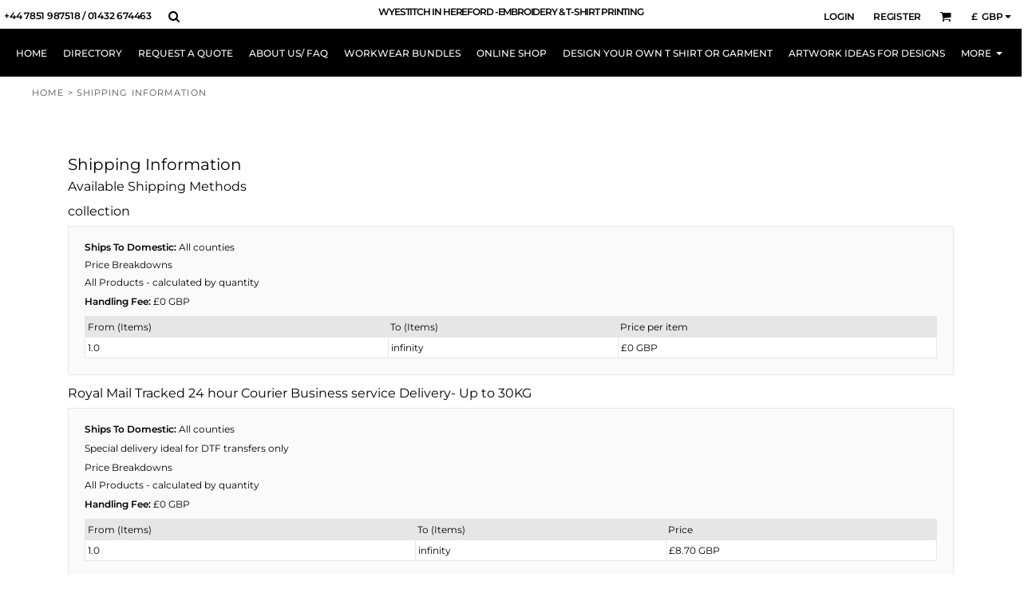

--- FILE ---
content_type: application/javascript
request_url: https://wyestitch.deco-embroidery.com/ssc/bundlev3/c-1/724d1f40a2b2301ae6fa22109d201825/cur~~j~browser_detect~prototype~prototype_selector~extend_class~effects~v3common~~t3l~lazyload~~t3c~/~t3b.js
body_size: 68625
content:

var pwCurData = { 1: ["United States Dollar", "USD", "$", 1.0, true, [], 2], 2: ["Australian Dollar", "AUD", "$", 1.4904480939, true, [], 2], 12: ["United Kingdom Pound", "GBP", "£", 0.7452220335, true, [], 2], 22: ["Japan Yen", "JPY", "¥", 158.1846151932, true, [], 0], 32: ["Canada Dollar ", "CAD", "$", 1.3874721966, true, [], 2], 42: ["United Arab Emirates Dirhams", "AED", "$", 3.6725, false, [], 2], 52: ["Afghanistan Afghanis", "AFN", "$", 65.6060480823, false, [], 2], 62: ["Albania Leke", "ALL", "$", 82.8991027874, false, [], 2], 72: ["Armenia Drams", "AMD", "$", 377.8312895448, false, [], 2], 82: ["Netherlands Antilles Guilders", "ANG", "$", 1.8004575069, false, [], 2], 92: ["Angola Kwanza", "AOA", "$", 915.0389406823, false, [], 2], 102: ["Argentina Pesos", "ARS", "$", 1435.8240254643, false, [], 2], 112: ["Aruba Guilders", "AWG", "$", 1.79, false, [], 2], 122: ["Azerbaijan New Manats", "AZN", "$", 1.7000001173, false, [], 2], 132: ["Bosnia and Herzegovina Convertible Marka", "BAM", "$", 1.6803546103, false, [], 2], 142: ["Barbados Dollars", "BBD", "$", 2.0, false, [], 2], 152: ["Bangladesh Taka", "BDT", "$", 122.2803122636, false, [], 2], 162: ["Bulgaria Leva", "BGN", "$", 1.6803546103, false, [], 2], 172: ["Bahrain Dinars", "BHD", "$", 0.376, false, [], 2], 182: ["Burundi Francs", "BIF", "$", 2959.609809556, false, [], 2], 192: ["Bermuda Dollars", "BMD", "$", 1.0, false, [], 2], 202: ["Brunei Dollars", "BND", "$", 1.2852912929, false, [], 2], 212: ["Bolivia Bolivianos", "BOB", "R$", 6.9312853345, false, [], 2], 222: ["Brazil Reais", "BRL", "R$", 5.369008841, false, [], 2], 232: ["Bahamas Dollars", "BSD", "$", 1.0, false, [], 2], 242: ["Bhutan Ngultrum", "BTN", "$", 90.920273583, false, [], 2], 252: ["Botswana Pulas", "BWP", "$", 13.5916604121, false, [], 2], 262: ["Belarus Rubles", "BYR", "$", 28849.8735090027, false, [], 2], 272: ["Belize Dollars", "BZD", "$", 2.0134096364, false, [], 2], 282: ["Congo/Kinshasa Francs", "CDF", "$", 2273.4216879583, false, [], 2], 292: ["Switzerland Francs", "CHF", "CHF", 0.7979660754, false, [], 2], 302: ["Chile Pesos", "CLP", "$", 887.9095972665, false, [], 2], 312: ["China Yuan Renminbi", "CNY", "¥", 6.9646314221, false, [], 2], 322: ["Colombia Pesos", "COP", "$", 3688.7796885357, false, [], 2], 332: ["Costa Rica Colones", "CRC", "$", 487.539196816, false, [], 2], 342: ["Cuba Convertible Pesos", "CUC", "$", 1.0, false, [], 2], 352: ["Cuba Pesos", "CUP", "$", 23.9915306876, false, [], 2], 362: ["Cape Verde Escudos", "CVE", "$", 94.738654628, false, [], 2], 372: ["Czech Republic Koruny", "CZK", "Kč", 20.877920261, false, [], 2], 382: ["Djibouti Francs", "DJF", "$", 177.9605883478, false, [], 2], 392: ["Denmark Kroner", "DKK", "", 6.4188392237, false, [], 2], 402: ["Dominican Republic Pesos", "DOP", "$", 63.5668177773, false, [], 2], 412: ["Algeria Dinars", "DZD", "$", 130.1870648472, false, [], 2], 422: ["Estonia Krooni", "EEK", "$", 14.1507464649, false, [], 2], 432: ["Egypt Pounds", "EGP", "E£", 47.4218028344, false, [], 2], 442: ["Eritrea Nakfa", "ERN", "$", 15.0, false, [], 2], 452: ["Ethiopia Birr", "ETB", "$", 155.9938453, false, [], 2], 462: ["Euro", "EUR", "€", 0.8591516698, true, [], 2], 472: ["Fiji Dollars", "FJD", "$", 2.2726627585, false, [], 2], 482: ["Falkland Islands Pounds", "FKP", "$", 0.7452220335, false, [], 2], 492: ["Georgia Lari", "GEL", "$", 2.6907605239, false, [], 2], 502: ["Guernsey Pounds", "GGP", "$", 0.7452220335, false, [], 2], 512: ["Ghana Cedis", "GHS", "$", 10.8228915109, false, [], 2], 522: ["Gibraltar Pounds", "GIP", "$", 0.7452220335, false, [], 2], 532: ["Gambia Dalasi", "GMD", "$", 73.8319433634, false, [], 2], 542: ["Guinea Francs", "GNF", "$", 8757.9795850997, false, [], 2], 552: ["Guatemala Quetzales", "GTQ", "$", 7.6658244732, false, [], 2], 562: ["Guyana Dollars", "GYD", "$", 209.1057386525, false, [], 2], 572: ["Hong Kong Dollars", "HKD", "$", 7.7967391067, false, [], 2], 582: ["Honduras Lempiras", "HNL", "$", 26.369460995, false, [], 2], 592: ["Croatia Kuna", "HRK", "$", 6.473278256, false, [], 2], 602: ["Haiti Gourdes", "HTG", "$", 131.1625589228, false, [], 2], 612: ["Hungary Forint", "HUF", "$", 331.3421674224, false, [], 0], 622: ["Indonesia Rupiahs", "IDR", "RP", 16947.9638997197, false, [], 2], 632: ["Israel New Shekels", "ILS", "₪", 3.1576054015, false, [], 2], 642: ["Isle of Man Pounds", "IMP", "$", 0.7452220335, false, [], 2], 652: ["India Rupees", "INR", "Rs", 90.920273583, false, [], 2], 662: ["Iraq Dinars", "IQD", "$", 1310.0034079524, false, [], 2], 672: ["Iran Rials", "IRR", "$", 1072125.5371952972, false, [], 2], 682: ["Iceland Kronur", "ISK", "$", 125.611593344, false, [], 2], 692: ["Jersey Pounds", "JEP", "$", 0.7452220335, false, [], 2], 702: ["Jamaica Dollars", "JMD", "$", 157.6096363284, false, [], 2], 712: ["Jordan Dinars", "JOD", "JOR", 0.709, false, [], 2], 722: ["Kenya Shillings", "KES", "", 128.975018993, false, [], 2], 732: ["Kyrgyzstan Soms", "KGS", "$", 87.4478460476, false, [], 2], 742: ["Cambodia Riels", "KHR", "$", 4022.8175721354, false, [], 2], 752: ["Comoros Francs", "KMF", "$", 422.6749138963, false, [], 2], 762: ["North Korea Won", "KPW", "$", 899.9905172798, false, [], 2], 772: ["South Korea Won", "KRW", "$", 1473.0250336107, false, [], 2], 782: ["Kuwait Dinars", "KWD", "$", 0.3075805328, false, [], 2], 792: ["Cayman Islands Dollars", "KYD", "$", 0.8307991324, false, [], 2], 802: ["Kazakhstan Tenge", "KZT", "$", 509.2200327628, false, [], 2], 812: ["Laos Kips", "LAK", "$", 21591.6196794524, false, [], 2], 822: ["Lebanon Pounds", "LBP", "$", 89655.9041822785, false, [], 2], 832: ["Sri Lanka Rupees", "LKR", "$", 309.6239094197, false, [], 2], 842: ["Liberia Dollars", "LRD", "$", 181.398369449, false, [], 2], 852: ["Lesotho Maloti", "LSL", "$", 16.3945711049, false, [], 2], 862: ["Lithuania Litai", "LTL", "$", 3.1226958244, false, [], 2], 872: ["Latvia Lati", "LVL", "$", 0.6356089624, false, [], 2], 882: ["Libya Dinars", "LYD", "$", 5.4320842185, false, [], 2], 892: ["Morocco Dirhams", "MAD", "", 9.2185701775, false, [], 2], 902: ["Moldova Lei", "MDL", "$", 17.0601693265, false, [], 2], 912: ["Madagascar Ariary", "MGA", "$", 4588.5302141251, false, [], 2], 922: ["Macedonia Denars", "MKD", "$", 52.8584381881, false, [], 2], 932: ["Myanmar Kyats", "MMK", "$", 2099.8209294054, false, [], 2], 942: ["Mongolia Tugriks", "MNT", "$", 3563.8743792739, false, [], 2], 952: ["Macau Patacas", "MOP", "$", 8.0306412799, false, [], 2], 962: ["Mauritania Ouguiyas", "MRO", "$", 399.4037057779, false, [], 2], 972: ["Mauritius Rupees", "MUR", "$", 46.269527287, false, [], 2], 982: ["Maldives Rufiyaa", "MVR", "$", 15.4592810957, false, [], 2], 992: ["Malawi Kwachas", "MWK", "$", 1733.3372064838, false, [], 2], 1002: ["Mexico Pesos", "MXN", "$", 17.5926676901, false, [], 2], 1012: ["Malaysia Ringgits", "MYR", "RM", 4.055202167, false, [], 2], 1022: ["Mozambique Meticais", "MZN", "$", 63.86356629, false, [], 2], 1032: ["Namibia Dollars", "NAD", "$", 16.3945711049, false, [], 2], 1042: ["Nigeria Nairas", "NGN", "N", 1421.1461672252, false, [], 2], 1052: ["Nicaragua Cordobas", "NIO", "$", 36.7894787053, false, [], 2], 1062: ["Norway Kroner", "NOK", "kr", 10.0633310137, false, [], 2], 1072: ["Nepal Rupees", "NPR", "$", 145.5406279381, false, [], 2], 1082: ["New Zealand Dollars", "NZD", "$", 1.7263352047, false, [], 2], 1092: ["Oman Rials", "OMR", "$", 0.3848654843, false, [], 2], 1102: ["Panama Balboas", "PAB", "$", 1.0, false, [], 2], 1112: ["Peru Nuevos Soles", "PEN", "$", 3.3577536628, false, [], 2], 1122: ["Papua New Guinea Kina", "PGK", "$", 4.2707110839, false, [], 2], 1132: ["Philippines Pesos", "PHP", "", 59.4367193585, false, [], 2], 1142: ["Pakistan Rupees", "PKR", "", 279.7248313614, false, [], 2], 1152: ["Poland Zlotych", "PLN", "", 3.6292775932, false, [], 2], 1162: ["Paraguay Guarani", "PYG", "$", 6759.3364022117, false, [], 2], 1172: ["Qatar Riyals", "QAR", "$", 3.64, false, [], 2], 1182: ["Romania New Lei", "RON", "L", 4.3750822205, false, [], 2], 1192: ["Serbia Dinars", "RSD", "$", 100.8550251729, false, [], 2], 1202: ["Russia Rubles", "RUB", "$", 77.5051553707, false, [], 2], 1212: ["Rwanda Francs", "RWF", "$", 1456.5265559414, false, [], 2], 1222: ["Saudi Arabia Riyals", "SAR", "SAR", 3.75, false, [], 2], 1232: ["Solomon Islands Dollars", "SBD", "$", 8.1125336669, false, [], 2], 1242: ["Seychelles Rupees", "SCR", "$", 13.7098306812, false, [], 2], 1252: ["Sudan Pounds", "SDG", "$", 599.879983509, false, [], 2], 1262: ["Sweden Kronor", "SEK", "kr", 9.2081146501, false, [], 2], 1272: ["Singapore Dollars", "SGD", "$", 1.2852912929, false, [], 2], 1282: ["Saint Helena Pounds", "SHP", "$", 0.7452220335, false, [], 2], 1292: ["Slovakia Koruny", "SKK", "$", 22.9058089417, false, [], 2], 1302: ["Sierra Leone Leones", "SLL", "$", 22904.8920738337, false, [], 2], 1312: ["Somalia Shillings", "SOS", "$", 569.6941767087, false, [], 2], 1322: ["Seborga Luigini", "SPL", "$", 0.166666666, false, [], 2], 1332: ["Suriname Dollars", "SRD", "$", 38.3496471675, false, [], 2], 1342: ["São Tome and Principe Dobras", "STD", "$", 21204.7649928372, false, [], 2], 1352: ["El Salvador Colones", "SVC", "$", 8.75, false, [], 2], 1362: ["Syria Pounds", "SYP", "$", 111.0030129161, false, [], 2], 1372: ["Swaziland Emalangeni", "SZL", "$", 16.3945711049, false, [], 2], 1382: ["Thailand Baht", "THB", "", 31.2557007365, false, [], 2], 1392: ["Tajikistan Somoni", "TJS", "$", 9.3180214957, false, [], 2], 1402: ["Turkmenistan Manats", "TMM", "$", 17540.8241695519, false, [], 2], 1412: ["Tunisia Dinars", "TND", "$", 2.895283535, false, [], 2], 1422: ["Tonga Pa'anga", "TOP", "$", 2.3935640982, false, [], 2], 1432: ["Turkey New Lira", "TRY", "$", 43.2844351786, false, [], 2], 1442: ["Trinidad and Tobago Dollars", "TTD", "$", 6.7832602651, false, [], 2], 1452: ["Tuvalu Dollars", "TVD", "$", 1.4904480939, false, [], 2], 1462: ["Taiwan New Dollars", "TWD", "$", 31.5695051543, false, [], 0], 1472: ["Tanzania Shillings", "TZS", "$", 2527.0466406644, false, [], 2], 1482: ["Ukraine Hryvnia", "UAH", "$", 43.3186571002, false, [], 2], 1492: ["Uganda Shillings", "UGX", "$", 3481.741221197, false, [], 2], 1502: ["Uruguay Pesos", "UYU", "$", 38.4366287179, false, [], 2], 1512: ["Uzbekistan Sums", "UZS", "$", 12024.2888605311, false, [], 2], 1522: ["Venezuela Bolivares", "VEB", "BSF", 34283765014.659554, false, [], 2], 1532: ["Venezuela Bolivares Fuertes", "VEF", "BSF", 34278995.69064789, false, [], 2], 1542: ["Vietnam Dong", "VND", "$", 26321.650248085, false, [], 2], 1552: ["Vanuatu Vatu", "VUV", "Vt", 121.0672083329, false, [], 0], 1562: ["Samoa Tala", "WST", "$", 2.7635799675, false, [], 2], 1572: ["Communauté Financière Africaine Francs BEAC", "XAF", "$", 563.5665518618, false, [], 2], 1582: ["Silver Ounces", "XAG", "$", 0.0106542765, false, [], 2], 1592: ["Gold Ounces", "XAU", "$", 0.0002143171, false, [], 2], 1602: ["East Caribbean Dollars", "XCD", "$", 2.7069797019, false, [], 2], 1612: ["International Monetary Fund Special Drawing Rights", "XDR", "$", 0.7332240243, false, [], 2], 1622: ["Communauté Financière Africaine Francs BCEAO", "XOF", "$", 563.5665518618, false, [], 2], 1632: ["Palladium Ounces", "XPD", "$", 0.0005444963, false, [], 2], 1642: ["Comptoirs Français du Pacifique Francs", "XPF", "₣", 102.5240656073, false, [], 2], 1652: ["Platinum Ounces", "XPT", "$", 0.0004205902, false, [], 2], 1662: ["Yemen Rials", "YER", "$", 238.4541502417, false, [], 2], 1672: ["South Africa Rand", "ZAR", "R", 16.3945711049, false, [], 2], 1682: ["Zambia Kwacha", "ZMK", "$", 20100.5576208433, false, [], 2], 1692: ["Zimbabwe Dollars", "ZWD", "$", 361.9, false, [], 2], 1693: ["Turkmenistan New Manats", "TMT", "$", 3.5081648339, false, [], 2], 1703: ["ERR", "ZMW", "$", 20.1005576208, false, [], 2], 1708: ["ERR", "XBT", "$", 0.0083098295, false, [], 2], 1712: ["ERR", "BYN", "$", 2.8849873509, false, [], 2], 1713: ["ERR", "CNH", "$", 6.9557501267, false, [], 2], 1718: ["Mauritania Ouguiyas", "MRU", "$", 39.9403705778, false, [], 2], 1723: ["S", "STN", "$", 21.2047649928, false, [], 2], 1727: ["Venezuela Bol?vares", "VES", "$", 342.7899569065, false, [], 2], 1732: ["ERR", "MXV", "$", 2.0322781023, false, [], 2], 1733: ["ERR", "VED", "$", 342.7899569065, false, [], 2], 1736: ["Sierra Leone Leones", "SLE", "$", 22.9048920738, false, [], 2], 1741: ["ERR", "XCG", "$", 1.8004575069, false, [], 2], 1746: ["ERR", "SSP", "$", 4574.4430868966, false, [], 2] };

var pwCurOrder = [1,2,12,22,32,42,52,62,72,82,92,102,112,122,132,142,152,162,172,182,192,202,212,222,232,242,252,262,272,282,292,302,312,322,332,342,352,362,372,382,392,402,412,422,432,442,452,462,472,482,492,502,512,522,532,542,552,562,572,582,592,602,612,622,632,642,652,662,672,682,692,702,712,722,732,742,752,762,772,782,792,802,812,822,832,842,852,862,872,882,892,902,912,922,932,942,952,962,972,982,992,1002,1012,1022,1032,1042,1052,1062,1072,1082,1092,1102,1112,1122,1132,1142,1152,1162,1172,1182,1192,1202,1212,1222,1232,1242,1252,1262,1272,1282,1292,1302,1312,1322,1332,1342,1352,1362,1372,1382,1392,1402,1412,1422,1432,1442,1452,1462,1472,1482,1492,1502,1512,1522,1532,1542,1552,1562,1572,1582,1592,1602,1612,1622,1632,1642,1652,1662,1672,1682,1692,1693,1703,1708,1712,1713,1718,1723,1727,1732,1733,1736,1741,1746];

function pwCurSelectCurrency() {
  var v2CurPopup = $("pw_c_popup");
  if (v2CurPopup == null) {
    return
  }
  var pwCurContainer = $("pw_c_container");
  if (pwCurContainer && pwCurContainer.firstChild == null) {
    pwCurContainer.innerHTML = pwLoadCurrencySelector();
  }
}

function pwLoadCurrencySelector(el) {
  var html = '<select id="pw_c_selector" onchange="pwCurSelectorChanged(this);" style="width: 54px;">'; //</select>";
  for(var i=0; i < pwCurOrder.length; i++) { 
    var cId = pwCurOrder[i];
    var cData = pwCurData[cId];
    if(cId==pwCurId) {
      html += '<option value="' + cId + '" selected="true">' + cData[1] + " " + cData[0] + '</option>';
    } else {
      html += '<option value="' + cId + '">' + cData[1] + " " + cData[0] + '</option>';
    }
  }
  html += '</select>';
  return html;
}

function pwCurSelectorChanged(el) {
  var cId = el.value;
  pwSetCurrentCurrency(cId);
  
  var i2=new Image(1,1);
  i2.src="/home/set_user_currency/" + cId;
  i2.onload=function() { pwCurVoid(); };
  
  pwUpdateCurrencyAreas();
  
  var link = $("pw_c_popup_link");
  link.innerHTML = "currency: "+pwCurCur[1];
  close_extras($('currency'));
}

function pwCurVoid() { 
  return; 
}


var BrowserDetect={init:function(){this.browser=this.searchString(this.dataBrowser)||"An unknown browser",this.version=this.searchVersion(navigator.userAgent)||this.searchVersion(navigator.appVersion)||"an unknown version",this.OS=this.searchString(this.dataOS)||"an unknown OS"},searchString:function(i){for(var r=0;r<i.length;r++){var n=i[r].string,t=i[r].prop;if(this.versionSearchString=i[r].versionSearch||i[r].identity,n){if(-1!=n.indexOf(i[r].subString))return i[r].identity}else if(t)return i[r].identity}return null},searchVersion:function(i){var r=i.indexOf(this.versionSearchString);return-1==r?null:parseFloat(i.substring(r+this.versionSearchString.length+1))},dataBrowser:[{string:navigator.userAgent,subString:"OmniWeb",versionSearch:"OmniWeb/",identity:"OmniWeb"},{string:navigator.userAgent,subString:"Chrome",identity:"Chrome"},{string:navigator.vendor,subString:"Apple",identity:"Safari"},{prop:window.opera,identity:"Opera"},{string:navigator.vendor,subString:"iCab",identity:"iCab"},{string:navigator.vendor,subString:"KDE",identity:"Konqueror"},{string:navigator.userAgent,subString:"Firefox",identity:"Firefox"},{string:navigator.vendor,subString:"Camino",identity:"Camino"},{string:navigator.userAgent,subString:"Netscape",identity:"Netscape"},{string:navigator.userAgent,subString:"MSIE",identity:"Explorer",versionSearch:"MSIE"},{string:navigator.userAgent,subString:"Trident/7",identity:"Explorer",versionSearch:"rv"},{string:navigator.userAgent,subString:"Gecko",identity:"Mozilla",versionSearch:"rv"},{string:navigator.userAgent,subString:"Mozilla",identity:"Netscape",versionSearch:"Mozilla"}],dataOS:[{string:navigator.platform,subString:"Win",identity:"Windows"},{string:navigator.platform,subString:"Mac",identity:"Mac"},{string:navigator.platform,subString:"Linux",identity:"Linux"}]};BrowserDetect.init();
var Prototype={Version:"9.5.1.1",Browser:{IE:!(!window.attachEvent||window.opera),Opera:!!window.opera,WebKit:-1<navigator.userAgent.indexOf("AppleWebKit/"),Gecko:-1<navigator.userAgent.indexOf("Gecko")&&-1==navigator.userAgent.indexOf("KHTML"),Safari:-1<navigator.userAgent.indexOf("AppleWebKit/")&&-1==navigator.userAgent.indexOf("Chrome")&&-1<navigator.userAgent.indexOf("Safari")},BrowserSpecific:{Safari:{MajorVersion:null,WebKitMajorVersion:null},Chrome:{}},BrowserFeatures:{XPath:!!document.evaluate,ElementExtensions:!!window.HTMLElement,SpecificElementExtensions:document.createElement("div").__proto__!==document.createElement("form").__proto__},ScriptFragment:"<script[^>]*>([\\S\\s]*?)<\/script>",JSONFilter:/^\/\*-secure-([\s\S]*)\*\/\s*$/,emptyFunction:function(){},K:function(t){return t}},Class={create:function(){return function(){this.initialize.apply(this,arguments)}}};function _log_or_console_log(e){try{log(e)}catch(t){try{console.log(e)}catch(t){}}}Prototype.Browser.Safari&&navigator.userAgent.match("Version/([0-9]+)")&&(Prototype.BrowserSpecific.Safari={MajorVersion:null!==navigator.userAgent.match("Version/([0-9]+)")&&0<navigator.userAgent.match("Version/([0-9]+)").length?parseInt(navigator.userAgent.match("Version/([0-9]+)")[1],10):null,WebKitMajorVersion:null!==navigator.userAgent.match("Safari/([0-9]+)")&&0<navigator.userAgent.match("Safari/([0-9]+)").length?parseInt(navigator.userAgent.match("Safari/([0-9]+)")[1],10):null});var Abstract={},Try=(Object.extend=function(t,e){for(var n in e)t[n]=e[n];return t},Object.extend(Object,{inspect:function(t){try{return void 0===t?"undefined":null===t?"null":t.inspect?t.inspect():t.toString()}catch(t){if(t instanceof RangeError)return"...";throw t}},toPJSON:function(t){switch(typeof t){case"undefined":case"function":case"unknown":return;case"boolean":return t.toString()}if(null===t)return"null";if(t.toPJSON)return t.toPJSON();if(t.ownerDocument!==document){var e,n=[];for(e in t){var r=Object.toPJSON(t[e]);void 0!==r&&n.push(e.toPJSON()+": "+r)}return"{"+n.join(", ")+"}"}},dnKeys:function(t){var e,n=[];for(e in t)n.push(e);return n},values:function(t){var e,n=[];for(e in t)n.push(t[e]);return n},clone:function(t){return Object.extend({},t)}}),Function.prototype.bind=function(){var t=this,e=$A(arguments),n=e.shift();return function(){return t.apply(n,e.concat($A(arguments)))}},Function.prototype.bindAsEventListener=function(e){var n=this,r=$A(arguments);return e=r.shift(),function(t){return n.apply(e,[t||window.event].concat(r))}},Object.extend(Number.prototype,{toColorPart:function(){return this.toPaddedString(2,16)},succ:function(){return this+1},timesDo:function(t){return $R(0,this,!0).each(t),this},toPaddedString:function(t,e){e=this.toString(e||10);return"0".times(t-e.length)+e},toPJSON:function(){return isFinite(this)?this.toString():"null"}}),Date.prototype.toPJSON=function(){return'"'+this.getFullYear()+"-"+(this.getMonth()+1).toPaddedString(2)+"-"+this.getDate().toPaddedString(2)+"T"+this.getHours().toPaddedString(2)+":"+this.getMinutes().toPaddedString(2)+":"+this.getSeconds().toPaddedString(2)+'"'},{these:function(){for(var t,e=0,n=arguments.length;e<n;e++){var r=arguments[e];try{t=r();break}catch(t){}}return t}}),PeriodicalExecuter=Class.create(),Template=(PeriodicalExecuter.prototype={initialize:function(t,e){this.callback=t,this.frequency=e,this.currentlyExecuting=!1,this.registerCallback()},registerCallback:function(){this.timer=setInterval(this.onTimerEvent.bind(this),1e3*this.frequency)},stop:function(){this.timer&&(clearInterval(this.timer),this.timer=null)},onTimerEvent:function(){if(!this.currentlyExecuting)try{this.currentlyExecuting=!0,this.callback(this)}finally{this.currentlyExecuting=!1}}},Object.extend(String,{interpret:function(t){return null===t?"":String(t)},specialChar:{"\b":"\\b","\t":"\\t","\n":"\\n","\f":"\\f","\r":"\\r","\\":"\\\\"}}),Object.extend(String.prototype,{gsub:function(t,e){var n,r="",i=this;for(e=arguments.callee.prepareReplacement(e);0<i.length;)i=(n=i.match(t))?(r=(r+=i.slice(0,n.index))+String.interpret(e(n)),i.slice(n.index+n[0].length)):(r+=i,"");return r},ptSub:function(t,e,n){return e=this.gsub.prepareReplacement(e),n=void 0===n?1:n,this.gsub(t,function(t){return--n<0?t[0]:e(t)})},scan:function(t,e){return this.gsub(t,e),this},truncate:function(t,e){return e=void 0===e?"...":e,this.length>(t=t||30)?this.slice(0,t-e.length)+e:this},strip:function(){return this.replace(/^\s+/,"").replace(/\s+$/,"")},stripTags:function(){return this.replace(/<\/?[^>]+>/gi,"")},stripScripts:function(){return this.replace(new RegExp(Prototype.ScriptFragment,"img"),"")},extractScripts:function(){var t=new RegExp(Prototype.ScriptFragment,"img"),e=new RegExp(Prototype.ScriptFragment,"im");return(this.match(t)||[]).pmap(function(t){return(t.match(e)||["",""])[1]})},evalScripts:function(){return this.extractScripts().pmap(function(script){try{return eval(script)}catch(e){try{log(script),log("Exception while evaluating above script: "+e.message,!0)}catch(e2){}throw e}})},escapeHTML:function(){var t=arguments.callee;return t.text.data=this,t.div.innerHTML},unescapeHTML:function(){var t=document.createElement("div");return t.innerHTML=this.stripTags(),t.childNodes[0]?1<t.childNodes.length?$A(t.childNodes).inject("",function(t,e){return t+e.nodeValue}):t.childNodes[0].nodeValue:""},toQueryParams:function(t){var e=this.strip().match(/([^?#]*)(#.*)?$/);return e?e[1].split(t||"&").inject({},function(t,e){var n;return(e=e.split("="))[0]&&(n=decodeURIComponent(e.shift()),void 0!==(e=1<e.length?e.join("="):e[0])&&(e=decodeURIComponent(e)),n in t?(t[n].constructor!=Array&&(t[n]=[t[n]]),t[n].push(e)):t[n]=e),t}):{}},toArray:function(){return this.split("")},succ:function(){return this.slice(0,this.length-1)+String.fromCharCode(this.charCodeAt(this.length-1)+1)},times:function(t){for(var e="",n=0;n<t;n++)e+=this;return e},camelize:function(){var t=this.split("-"),e=t.length;if(1==e)return t[0];for(var n="-"==this.charAt(0)?t[0].charAt(0).toUpperCase()+t[0].substring(1):t[0],r=1;r<e;r++)n+=t[r].charAt(0).toUpperCase()+t[r].substring(1);return n},capitalize:function(){return this.charAt(0).toUpperCase()+this.substring(1).toLowerCase()},underscore:function(){return this.gsub(/::/,"/").gsub(/([A-Z]+)([A-Z][a-z])/,"#{1}_#{2}").gsub(/([a-z\d])([A-Z])/,"#{1}_#{2}").gsub(/-/,"_").toLowerCase()},dasherize:function(){return this.gsub(/_/,"-")},inspect:function(t){var e=this.gsub(/[\x00-\x1f\\]/,function(t){var e=String.specialChar[t[0]];return e||"\\u00"+t[0].charCodeAt().toPaddedString(2,16)});return t?'"'+e.replace(/"/g,'\\"')+'"':"'"+e.replace(/'/g,"\\'")+"'"},toPJSON:function(){return this.inspect(!0)},unfilterJSON:function(t){return this.ptSub(t||Prototype.JSONFilter,"#{1}")},isJSON:function(){var t=this.replace(/\\./g,"@").replace(/"[^"\\\n\r]*"/g,"");return/^[,:{}\[\]0-9.\-+Eaeflnr-u \n\r\t]*$/.test(t)},evalJSON:function(sanitize){var json=this.unfilterJSON();try{if(!sanitize||json.isJSON())return eval("("+json+")")}catch(e){log(json),log("Exception while evaluating above json: "+e.message,!0)}throw new SyntaxError("Badly formed JSON string: "+this.inspect())},include:function(t){return-1<this.indexOf(t)},startsWith:function(t){return 0===this.indexOf(t)},endsWith:function(t){var e=this.length-t.length;return 0<=e&&this.lastIndexOf(t)===e},empty:function(){return""===this},blank:function(){return/^\s*$/.test(this)}}),(Prototype.Browser.WebKit||Prototype.Browser.IE)&&Object.extend(String.prototype,{escapeHTML:function(){return this.replace(/&/g,"&amp;").replace(/</g,"&lt;").replace(/>/g,"&gt;")},unescapeHTML:function(){return this.replace(/&amp;/g,"&").replace(/&lt;/g,"<").replace(/&gt;/g,">").replace(/&quot;/g,'"').replace(/&#39;/g,"'")}}),String.prototype.gsub.prepareReplacement=function(t){var e;return"function"==typeof t?t:(e=new Template(t),function(t){return e.evaluate(t)})},String.prototype.parseQuery=String.prototype.toQueryParams,Object.extend(String.prototype.escapeHTML,{div:document.createElement("div"),text:document.createTextNode("")}),String.prototype.escapeHTML.div.appendChild(String.prototype.escapeHTML.text),Class.create()),$break=(Template.Pattern=/(^|.|\r|\n)(#\{(.*?)\})/,Template.prototype={initialize:function(t,e){this.template=t.toString(),this.pattern=e||Template.Pattern},evaluate:function(n){return this.template.gsub(this.pattern,function(t){var e=t[1];return"\\"==e?t[2]:e+String.interpret(n[t[3]])})}},{}),$continue=new Error('"throw $continue" is deprecated, use "return" instead'),Enumerable={each:function(e){var n=0;try{this._each(function(t){e(t,n),n++})}catch(t){if(t!=$break)throw t}return this},eachSlice:function(t,e){for(var n=-t,r=[],i=this.toArray();(n+=t)<i.length;)r.push(i.slice(n,n+t));return r.pmap(e)},all:function(n){var r=!0;return this.each(function(t,e){if(!(r=r&&!!(n||Prototype.K)(t,e)))throw $break}),r},any:function(n){var r=!1;return this.each(function(t,e){if(r=!!(n||Prototype.K)(t,e))throw $break}),r},collect:function(n){var r=[];return this.each(function(t,e){r.push((n||Prototype.K)(t,e))}),r},detect:function(n){var r;return this.each(function(t,e){if(n(t,e))throw r=t,$break}),r},findAll:function(n){var r=[];return this.each(function(t,e){n(t,e)&&r.push(t)}),r},grep:function(n,r){var i=[];return this.each(function(t,e){t.toString().match(n)&&i.push((r||Prototype.K)(t,e))}),i},include:function(e){var n=!1;return this.each(function(t){if(t==e)throw n=!0,$break}),n},inGroupsOf:function(e,n){return n=void 0===n?null:n,this.eachSlice(e,function(t){for(;t.length<e;)t.push(n);return t})},inject:function(n,r){return this.each(function(t,e){n=r(n,t,e)}),n},invoke:function(e){var n=$A(arguments).slice(1);return this.pmap(function(t){return t[e].apply(t,n)})},max:function(n){var r;return this.each(function(t,e){t=(n||Prototype.K)(t,e),(void 0===r||r<=t)&&(r=t)}),r},min:function(n){var r;return this.each(function(t,e){t=(n||Prototype.K)(t,e),(void 0===r||t<r)&&(r=t)}),r},partition:function(n){var r=[],i=[];return this.each(function(t,e){((n||Prototype.K)(t,e)?r:i).push(t)}),[r,i]},pluck:function(n){var r=[];return this.each(function(t,e){r.push(t[n])}),r},reject:function(n){var r=[];return this.each(function(t,e){n(t,e)||r.push(t)}),r},sortBy:function(n){return this.pmap(function(t,e){return{value:t,criteria:n(t,e)}}).sort(function(t,e){t=t.criteria,e=e.criteria;return t<e?-1:e<t?1:0}).pluck("value")},toArray:function(){return this.pmap()},zip:function(){var n=Prototype.K,t=$A(arguments),r=("function"==typeof t.last()&&(n=t.pop()),[this].concat(t).pmap($A));return this.pmap(function(t,e){return n(r.pluck(e))})},size:function(){return this.toArray().length},inspect:function(){return"#<Enumerable:"+this.toArray().inspect()+">"}},$A=(Object.extend(Enumerable,{pmap:Enumerable.collect,find:Enumerable.detect,select:Enumerable.findAll,member:Enumerable.include,entries:Enumerable.toArray}),Array.from=function(t){if(!t)return[];if(t.toArray)return t.toArray();for(var e=[],n=0,r=t.length;n<r;n++)e.push(t[n]);return e},Array.from);function $w(t){return(t=t.strip())?t.split(/\s+/):[]}Prototype.Browser.WebKit&&($A=Array.from=function(t){if(!t)return[];if("function"==typeof t&&"[object NodeList]"==t||!t.toArray){for(var e=[],n=0,r=t.length;n<r;n++)e.push(t[n]);return e}return t.toArray()}),Object.extend(Array.prototype,Enumerable),Array.prototype._reverse||(Array.prototype._reverse=Array.prototype.reverse),Object.extend(Array.prototype,{_each:function(t){for(var e=0,n=this.length;e<n;e++)t(this[e])},clear:function(){return this.length=0,this},first:function(){return this[0]},last:function(){return this[this.length-1]},compact:function(){return this.select(function(t){return null!=t})},flatten:function(){return this.inject([],function(t,e){return t.concat(e&&e.constructor==Array?e.flatten():[e])})},without:function(){var e=$A(arguments);return this.select(function(t){return!e.include(t)})},reverse:function(t){return(!1!==t?this:this.toArray())._reverse()},preduce:function(){return 1<this.length?this:this[0]},uniq:function(r){return this.inject([],function(t,e,n){return 0!==n&&(r?t.last()==e:t.include(e))||t.push(e),t})},clone:function(){return[].concat(this)},size:function(){return this.length},inspect:function(){return"["+this.pmap(Object.inspect).join(", ")+"]"}}),"undefined"==typeof dnNoArrayToJSON&&Object.extend(Array.prototype,{toPJSON:function(){var e=[];return this.each(function(t){t=Object.toPJSON(t);void 0!==t&&e.push(t)}),"["+e.join(", ")+"]"}}),Array.prototype.toArray=Array.prototype.clone,Prototype.Browser.Opera&&(Array.prototype.concat=function(){var t=[],e=0;for(length=this.length;e<length;e++)t.push(this[e]);for(e=0,length=arguments.length;e<length;e++)if(arguments[e].constructor==Array)for(var n=0,r=arguments[e].length;n<r;n++)t.push(arguments[e][n]);else t.push(arguments[e]);return t});var Hash=function(t){t instanceof Hash?this.merge(t):Object.extend(this,t||{})};function $H(t){return t instanceof Hash?t:new Hash(t)}Object.extend(Hash,{toQueryString:function(t){var n=[];return n.add=arguments.callee.addPair,this.prototype._each.call(t,function(e){var t;e.key&&((t=e.value)&&"object"==typeof t?t.constructor==Array&&t.each(function(t){n.add(e.key,t)}):n.add(e.key,t))}),n.join("&")},toPJSON:function(t){var n=[];return this.prototype._each.call(t,function(t){var e=Object.toPJSON(t.value);void 0!==e&&n.push(t.key.toPJSON()+": "+e)}),"{"+n.join(", ")+"}"}}),Hash.toQueryString.addPair=function(t,e,n){t=encodeURIComponent(t),void 0===e?this.push(t):this.push(t+"="+(null==e?"":encodeURIComponent(e)))},Object.extend(Hash.prototype,Enumerable),Object.extend(Hash.prototype,{_each:function(t){for(var e in this){var n,r=this[e];r&&r==Hash.prototype[e]||((n=[e,r]).key=e,n.value=r,t(n))}},keys:function(){return this.pluck("key")},values:function(){return this.pluck("value")},merge:function(t){return $H(t).inject(this,function(t,e){return t[e.key]=e.value,t})},remove:function(){for(var t,e=0,n=arguments.length;e<n;e++){var r=this[arguments[e]];void 0!==r&&(void 0===t?t=r:(t=t.constructor!=Array?[t]:t).push(r)),delete this[arguments[e]]}return t},toQueryString:function(){return Hash.toQueryString(this)},inspect:function(){return"#<Hash:{"+this.pmap(function(t){return t.pmap(Object.inspect).join(": ")}).join(", ")+"}>"},toPJSON:function(){return Hash.toPJSON(this)}}),(()=>{function t(t){this.key=t}var e,n=0;for(e in t.prototype.key="foo",new t("bar"))n++;return 1<n})()&&(Hash.prototype._each=function(t){var e,n=[];for(e in this){var r,i=this[e];i&&i==Hash.prototype[e]||n.include(e)||(n.push(e),(r=[e,i]).key=e,r.value=i,t(r))}}),ObjectRange=Class.create(),Object.extend(ObjectRange.prototype,Enumerable),Object.extend(ObjectRange.prototype,{initialize:function(t,e,n){this.start=t,this.end=e,this.exclusive=n},_each:function(t){for(var e=this.start;this.include(e);)t(e),e=e.succ()},include:function(t){return!(t<this.start)&&(this.exclusive?t<this.end:t<=this.end)}});var $R=function(t,e,n){return new ObjectRange(t,e,n)},Ajax={getTransport:function(){return Try.these(function(){return new XMLHttpRequest})||!1},activeRequestCount:0,unProcessableRequestHandler:null};function $(t){if(1<arguments.length){for(var e=0,n=[],r=arguments.length;e<r;e++)n.push($(arguments[e]));return n}return"string"==typeof t&&(t=document.getElementById(t)),Element.extend(t)}Ajax.Responders={responders:[],_each:function(t){this.responders._each(t)},register:function(t){this.include(t)||this.responders.push(t)},unregister:function(t){this.responders=this.responders.without(t)},dispatch:function(e,n,r,i){this.each(function(t){if("function"==typeof t[e])try{t[e].apply(t,[n,r,i])}catch(t){}})}},Object.extend(Ajax.Responders,Enumerable),Ajax.Responders.register({onCreate:function(){Ajax.activeRequestCount++},onComplete:function(){Ajax.activeRequestCount--}}),Ajax.Base=function(){},Ajax.Base.prototype={setOptions:function(t){this.options={method:"post",asynchronous:!0,contentType:"application/x-www-form-urlencoded",encoding:"UTF-8",parameters:"",crossDomain:!1,networkErrorRetryCount:5},Object.extend(this.options,t||{}),this.options.method=this.options.method.toLowerCase(),"string"==typeof this.options.parameters&&(this.options.parameters=this.options.parameters.toQueryParams())}},Ajax.Request=Class.create(),Ajax.Request.Events=["Uninitialized","Loading","Loaded","Interactive","Complete"],Ajax.Request.prototype=Object.extend(new Ajax.Base,{_complete:!1,initialize:function(t,e){this.transport=Ajax.getTransport(),this.retryCount=0,this.requestStart=(new Date).getTime(),this.setOptions(e),this.request(t)},request:function(t){this.url=t,this.method=this.options.method;t=Object.clone(this.options.parameters);["get","post"].include(this.method)||(t._method=this.method,this.method="post"),this.parameters=t,(t=Hash.toQueryString(t))&&("get"==this.method?this.url+=(this.url.include("?")?"&":"?")+t:/Konqueror|Safari|KHTML/.test(navigator.userAgent)&&(t+="&_="));try{this.options.onCreate&&this.options.onCreate(this.transport),Ajax.Responders.dispatch("onCreate",this,this.transport),this.transport.open(this.method.toUpperCase(),this.url,this.options.asynchronous),this.options.asynchronous&&setTimeout(function(){this.respondToReadyState(1)}.bind(this),10),this.transport.onreadystatechange=this.onStateChange.bind(this),this.setRequestHeaders(),this.body="post"==this.method?this.options.postBody||t:null,this.transport.send(this.body),!this.options.asynchronous&&this.transport.overrideMimeType&&this.onStateChange()}catch(t){this.dispatchException(t)}},onStateChange:function(){var t=this.transport.readyState;1<t&&(4!=t||!this._complete)&&this.respondToReadyState(this.transport.readyState)},setRequestHeaders:function(){var t,e={};if(1==this.options.crossDomain?e={Accept:"text/javascript, text/html, application/xml, text/xml, */*"}:(e={"X-Requested-With":"XMLHttpRequest","X-Prototype-Version":Prototype.Version,Accept:"text/javascript, text/html, application/xml, text/xml, */*"},"undefined"!=typeof dnCSRFToken&&(e["X-CSRF-Token"]=dnCSRFToken)),0<this.retryCount&&(e["X-Retry-Count"]=this.retryCount),"post"==this.method&&(e["Content-type"]=this.options.contentType+(this.options.encoding?"; charset="+this.options.encoding:""),this.transport.overrideMimeType)&&(navigator.userAgent.match(/Gecko\/(\d{4})/)||[0,2005])[1]<2005&&(e.Connection="close"),"object"==typeof this.options.requestHeaders){var n=this.options.requestHeaders;if("function"==typeof n.push)for(var r=0,i=n.length;r<i;r+=2)e[n[r]]=n[r+1];else $H(n).each(function(t){e[t.key]=t.value})}for(t in e)this.transport.setRequestHeader(t,e[t])},isNetworkError:function(){return 4==this.transport.readyState&&0==this.transport.status},success:function(){return 4!=this.transport.readyState&&!this.transport.status||200<=this.transport.status&&this.transport.status<300},respondToReadyState:function(t){var e=Ajax.Request.Events[t],n=this.transport,r=this.evalJSON();if("Complete"==e){if(this.isNetworkError()){var i=(new Date).getTime()-this.requestStart;if(i<3e3&&this.retryCount<this.options.networkErrorRetryCount)return this.transport.onreadystatechange=null,this.transport=Ajax.getTransport(),this.retryCount++,void this.request(this.url);_log_or_console_log("Network error occured getting "+this.url+": retryCount="+this.retryCount+", timeFromStart="+i+"ms")}if(422==n.status&&(_log_or_console_log("422 (Unprocessable Entity) Error getting "+this.url+": retryCount="+this.retryCount),null!=Ajax.unProcessableRequestHandler))if(this.retryCount<1)return void Ajax.unProcessableRequestHandler(this,t);if(503==n.status&&"true"==this.getHeader("x-maintenance")&&(_log_or_console_log("503: x-maintenance"),null!=Ajax.serverDownMaintenanceHandler)&&Ajax.serverDownMaintenanceHandler(this,t))return;try{var o=this.getHeader("Unique-Request-Id");_log_or_console_log(null==o?null==(o=this.getHeader("X-Request-Id"))?"Unable to get X-Request-Id of "+this.url+" with http status "+n.status:"X-Request-Id of "+this.url+" is "+o+" with http status "+n.status:"Unique-Request-Id of "+this.url+" is "+o+" with http status "+n.status)}catch(t){_log_or_console_log("Error getting Unique-Request-Id of request: "+t.message)}try{this._complete=!0,(this.options["on"+this.transport.status]||this.options["on"+(this.success()?"Success":"Failure")]||Prototype.emptyFunction)(n,r)}catch(t){this.dispatchException(t)}i=this.getHeader("Content-type");i&&i.strip().match(/^(text|application)\/(x-)?(java|ecma)script(;.*)?$/i)&&this.evalResponse()}try{(this.options["on"+e]||Prototype.emptyFunction)(n,r),Ajax.Responders.dispatch("on"+e,this,n,r)}catch(t){this.dispatchException(t)}"Complete"==e&&(this.transport.onreadystatechange=Prototype.emptyFunction)},getHeader:function(t){try{return this.transport.getResponseHeader(t)}catch(t){return null}},evalJSON:function(){if(1==this.options.crossDomain)return null;if(!this.isSameOrigin())return log("evalJSON: !isSameOrigin"),null;try{var t=this.getHeader("X-JSON");return t?t.evalJSON():null}catch(t){return null}},evalResponse:function(){if(this.isSameOrigin()){this.evaluatingResponse=this.transport.responseText||"";try{return eval((this.transport.responseText||"").unfilterJSON())}catch(e){log("Exception when evaluating response"),this.dispatchException(e)}finally{this.evaluatingResponse=null}}else log("evalResponse: !isSameOrigin");return null},dispatchException:function(t){(this.options.onException||Prototype.emptyFunction)(this,t),Ajax.Responders.dispatch("onException",this,t)},isSameOrigin:function(){var t=this.url.match(/^\s*https?:\/\/[^\/]*/),e=location.protocol+"//"+document.domain;return location.port&&(e+=":"+location.port),!t||t[0]==e}}),Ajax.Updater=Class.create(),Object.extend(Object.extend(Ajax.Updater.prototype,Ajax.Request.prototype),{initialize:function(t,e,n){this.container={success:t.success||t,failure:t.failure||(t.success?null:t)},this.retryCount=0,this.requestStart=(new Date).getTime(),this.transport=Ajax.getTransport(),this.setOptions(n);var r=this.options.onComplete||Prototype.emptyFunction;this.options.onComplete=function(t,e){this.updateContent(),setTimeout(function(){r(t,e)},15)}.bind(this),this.request(e)},updateContent:function(){var t=this.container[this.success()?"success":"failure"],e=this.transport.responseText;this.options.evalScripts||(e=e.stripScripts()),(t=$(t))&&(this.options.insertion?new this.options.insertion(t,e):t.update(e)),this.success()&&this.onComplete&&setTimeout(this.onComplete.bind(this),10)}}),Ajax.PeriodicalUpdater=Class.create(),Ajax.PeriodicalUpdater.prototype=Object.extend(new Ajax.Base,{initialize:function(t,e,n){this.setOptions(n),this.onComplete=this.options.onComplete,this.frequency=this.options.frequency||2,this.decay=this.options.decay||1,this.updater={},this.container=t,this.url=e,this.start()},start:function(){this.options.onComplete=this.updateComplete.bind(this),this.onTimerEvent()},stop:function(){this.updater.options.onComplete=void 0,clearTimeout(this.timer),(this.onComplete||Prototype.emptyFunction).apply(this,arguments)},updateComplete:function(t){this.options.decay&&(this.decay=t.responseText==this.lastText?this.decay*this.options.decay:1,this.lastText=t.responseText),this.timer=setTimeout(this.onTimerEvent.bind(this),this.decay*this.frequency*1e3)},onTimerEvent:function(){this.updater=new Ajax.Updater(this.container,this.url,this.options)}});var proto$=$,Element,Toggle=(Prototype.BrowserFeatures.XPath?(document._getElementsByXPath=function(t,e){for(var n=[],r=document.evaluate(t,$(e)||document,null,XPathResult.ORDERED_NODE_SNAPSHOT_TYPE,null),i=0,o=r.snapshotLength;i<o;i++)n.push(r.snapshotItem(i));return n},document.ptGetElementsByClassName=function(t,e){return document._getElementsByXPath(".//*[contains(concat(' ', @class, ' '), ' "+t+" ')]",e)}):document.ptGetElementsByClassName=function(t,e){for(var n=($(e)||document.body).getElementsByTagName("*"),r=[],i=new RegExp("(^|\\s)"+t+"(\\s|$)"),o=0,s=n.length;o<s;o++){var a,c=(a=n[o]).className;0===c.length||c!=t&&!c.match(i)||r.push(Element.extend(a))}return r},document.getElementsByClassName||(document.getElementsByClassName=document.ptGetElementsByClassName),window.Element||(Element={}),Element.extend=function(t){var e=Prototype.BrowserFeatures;if(t&&t.tagName&&3!=t.nodeType&&!t._extended&&!e.SpecificElementExtensions&&t!=window){var n,r={},i=t.tagName,o=Element.extend.cache,s=Element.Methods.ByTag;for(n in e.ElementExtensions||(Object.extend(r,Element.Methods),Object.extend(r,Element.Methods.Simulated)),s[i]&&Object.extend(r,s[i]),r){var a=r[n];"function"!=typeof a||n in t||(t[n]=o.findOrStore(a))}t._extended=Prototype.emptyFunction}return t},Element.extend.cache={findOrStore:function(t){return this[t]=this[t]||function(){return t.apply(null,[this].concat($A(arguments)))},this[t]}},Element.Methods={visible:function(t){return"none"!=$(t).style.display},toggle:function(t){return t=$(t),Element[Element.visible(t)?"hide":"show"](t),t},hide:function(t){return $(t).style.display="none",t},show:function(t){return $(t).style.display="",t},setVisible:function(t,e){$(t).style.display=e?"":"none"},remove:function(t){return(t=$(t)).parentNode.removeChild(t),t},update:function(t,e){return e=void 0===e?"":e.toString(),$(t).innerHTML=e.stripScripts(),setTimeout(function(){e.evalScripts()},10),t},replace:function(t,e){var n;return t=$(t),e=void 0===e?"":e.toString(),t.outerHTML?t.outerHTML=e.stripScripts():((n=t.ownerDocument.createRange()).selectNodeContents(t),t.parentNode.replaceChild(n.createContextualFragment(e.stripScripts()),t)),setTimeout(function(){e.evalScripts()},10),t},inspect:function(n){var r="<"+(n=$(n)).tagName.toLowerCase();return $H({id:"id",className:"class"}).each(function(t){var e=t.first(),t=t.last(),e=(n[e]||"").toString();e&&(r+=" "+t+"="+e.inspect(!0))}),r+">"},recursivelyCollect:function(t,e){var n=[];for(t=(t=$(t))[e];t;)1==t.nodeType&&n.push(Element.extend(t)),t=t[e];return n},ancestors:function(t){return $(t).recursivelyCollect("parentNode")},descendants:function(t){return $A($(t).getElementsByTagName("*")).each(Element.extend)},firstDescendant:function(t){for(t=$(t).firstChild;t&&1!=t.nodeType;)t=t.nextSibling;return $(t)},immediateDescendants:function(t){if(!(t=$(t).firstChild))return[];for(;t&&1!=t.nodeType;)t=t.nextSibling;return t?[t].concat($(t).nextSiblings()):[]},previousSiblings:function(t){return $(t).recursivelyCollect("previousSibling")},nextSiblings:function(t){return $(t).recursivelyCollect("nextSibling")},siblings:function(t){return(t=$(t)).previousSiblings().reverse().concat(t.nextSiblings())},match:function(t,e){return(e="string"==typeof e?new Selector(e):e).match($(t))},up:function(t,e,n){return t=$(t),1==arguments.length?$(t.parentNode):(t=t.ancestors(),e?Selector.findElement(t,e,n):t[n||0])},down:function(t,e,n){return t=$(t),1==arguments.length?t.firstDescendant():(t=t.descendants(),e?Selector.findElement(t,e,n):t[n||0])},previous:function(t,e,n){return t=$(t),1==arguments.length?$(Selector.handlers.previousElementSibling(t)):(t=t.previousSiblings(),e?Selector.findElement(t,e,n):t[n||0])},next:function(t,e,n){return t=$(t),1==arguments.length?$(Selector.handlers.nextElementSibling(t)):(t=t.nextSiblings(),e?Selector.findElement(t,e,n):t[n||0])},getElementsBySelector:function(){var t=$A(arguments),e=$(t.shift());return Selector.findChildElements(e,t)},readAttribute:function(t,e){if(t=$(t),Prototype.Browser.IE){if(!t.attributes)return null;var n=Element._attributeTranslations;if(n.values[e])return n.values[e](t,e);n.names[e]&&(e=n.names[e]);n=t.attributes[e];return n?n.nodeValue:null}return t.getAttribute(e)},getHeight:function(t){return $(t).getDimensions().height},getWidth:function(t){return $(t).getDimensions().width},classNames:function(t){return new Element.ClassNames(t)},hasClassName:function(t,e){if(t=$(t))return 0!=(t=t.className).length&&!(t!=e&&!t.match(new RegExp("(^|\\s)"+e+"(\\s|$)")))},addClassName:function(t,e){if(t=$(t))return Element.classNames(t).add(e),t},removeClassName:function(t,e){if(t=$(t))return Element.classNames(t).remove(e),t},toggleClassName:function(t,e){if(t=$(t))return Element.classNames(t)[t.hasClassName(e)?"remove":"add"](e),t},observe:function(){return Event.observe.apply(Event,arguments),$A(arguments).first()},stopObserving:function(){return Event.stopObserving.apply(Event,arguments),$A(arguments).first()},cleanWhitespace:function(t){for(var e=(t=$(t)).firstChild;e;){var n=e.nextSibling;3!=e.nodeType||/\S/.test(e.nodeValue)||t.removeChild(e),e=n}return t},empty:function(t){return $(t).innerHTML.blank()},descendantOf:function(t,e){for(t=$(t),e=$(e),t=t.parentNode;t;){if(t==e)return!0;t=t.parentNode}return!1},scrollTo:function(t){t=$(t);var e=Position.cumulativeOffset(t);return window.scrollTo(e[0],e[1]),t},getStyle:function(t,e){t=$(t),e="float"==e?"cssFloat":e.camelize();var n=t.style[e];return n||(n=(t=document.defaultView.getComputedStyle(t,null))?t[e]:null),"opacity"==e?n?parseFloat(n):1:"auto"==n?null:n},getOpacity:function(t){return $(t).getStyle("opacity")},setStyle:function(t,e,n){var r,i=(t=$(t)).style;for(r in e)"opacity"==r?t.setOpacity(e[r]):i["float"==r||"cssFloat"==r?void 0===i.styleFloat?"cssFloat":"styleFloat":n?r:r.camelize()]=e[r];return t},setOpacity:function(t,e){return(t=$(t)).style.opacity=1==e||""===e?"":e<1e-5?0:e,t},getDimensions:function(t){t=$(t);var e,n,r,i,o=$(t).getStyle("display");return"none"!=o&&null!=o?{width:t.offsetWidth,height:t.offsetHeight}:(e=(o=t.style).visibility,n=o.position,r=o.display,o.visibility="hidden",o.position="absolute",o.display="block",i=t.clientWidth,t=t.clientHeight,o.display=r,o.position=n,o.visibility=e,{width:i,height:t})},makePositioned:function(t){t=$(t);var e=Element.getStyle(t,"position");return"static"!=e&&e||(t._madePositioned=!0,t.style.position="relative",window.opera&&(t.style.top=0,t.style.left=0)),t},undoPositioned:function(t){return(t=$(t))._madePositioned&&(t._madePositioned=void 0,t.style.position=t.style.top=t.style.left=t.style.bottom=t.style.right=""),t},makeClipping:function(t){return(t=$(t))._overflow||(t._overflow=t.style.overflow||"auto","hidden"!=(Element.getStyle(t,"overflow")||"visible")&&(t.style.overflow="hidden")),t},undoClipping:function(t){return(t=$(t))._overflow&&(t.style.overflow="auto"==t._overflow?"":t._overflow,t._overflow=null),t}},Object.extend(Element.Methods,{childOf:Element.Methods.descendantOf,childElements:Element.Methods.immediateDescendants}),Prototype.Browser.Opera?(Element.Methods._getStyle=Element.Methods.getStyle,Element.Methods.getStyle=function(t,e){switch(e){case"left":case"top":case"right":case"bottom":if("static"==Element._getStyle(t,"position"))return null;default:return Element._getStyle(t,e)}}):Prototype.Browser.IE?(Element.Methods.getStyle=function(t,e){t=$(t),e="float"==e||"cssFloat"==e?"styleFloat":e.camelize();var n=t.style[e];return!n&&t.currentStyle&&(n=t.currentStyle[e]),"opacity"==e?(n=(t.getStyle("filter")||"").match(/alpha\(opacity=(.*)\)/))&&n[1]?parseFloat(n[1])/100:1:"auto"==n?"width"!=e&&"height"!=e||"none"==t.getStyle("display")?null:t["offset"+e.capitalize()]+"px":n},Element.Methods.setOpacity=function(t,e){var n=(t=$(t)).getStyle("filter"),r=t.style;return 1==e||""===e?r.filter=n.replace(/alpha\([^\)]*\)/gi,""):(e<1e-5&&(e=0),r.filter=n.replace(/alpha\([^\)]*\)/gi,"")+"alpha(opacity="+100*e+")"),t},BrowserDetect.version<10&&(Element.Methods.update=function(e,t){e=$(e),t=void 0===t?"":t.toString();var n=e.tagName.toUpperCase();if(["THEAD","TBODY","TR","TD"].include(n)){var r=document.createElement("div"),i=0;switch(n){case"THEAD":case"TBODY":r.innerHTML="<table><tbody>"+t.stripScripts()+"</tbody></table>",i=2;break;case"TR":r.innerHTML="<table><tbody><tr>"+t.stripScripts()+"</tr></tbody></table>",i=3;break;case"TD":r.innerHTML="<table><tbody><tr><td>"+t.stripScripts()+"</td></tr></tbody></table>",i=4}$A(e.childNodes).each(function(t){e.removeChild(t)}),i.timesDo(function(){r=r.firstChild}),$A(r.childNodes).each(function(t){e.appendChild(t)})}else e.innerHTML=t.stripScripts();return setTimeout(function(){t.evalScripts()},10),e}),BrowserDetect.version<=8&&(Element.Methods.getElementsByClassName=function(t,e){return document.ptGetElementsByClassName(e,t)})):Prototype.Browser.Gecko&&(Element.Methods.setOpacity=function(t,e){return(t=$(t)).style.opacity=1==e?.999999:""===e?"":e<1e-5?0:e,t}),Element._attributeTranslations={names:{colspan:"colSpan",rowspan:"rowSpan",valign:"vAlign",datetime:"dateTime",accesskey:"accessKey",tabindex:"tabIndex",enctype:"encType",maxlength:"maxLength",readonly:"readOnly",longdesc:"longDesc"},values:{_getAttr:function(t,e){return t.getAttribute(e,2)},_flag:function(t,e){return $(t).hasAttribute(e)?e:null},style:function(t){return t.style.cssText.toLowerCase()},title:function(t){t=t.getAttributeNode("title");return t.specified?t.nodeValue:null}}},!function(){Object.extend(this,{href:this._getAttr,src:this._getAttr,type:this._getAttr,disabled:this._flag,checked:this._flag,readonly:this._flag,multiple:this._flag})}.call(Element._attributeTranslations.values),Element.Methods.Simulated={hasAttribute:function(t,e){return e=Element._attributeTranslations.names[e]||e,(t=$(t).getAttributeNode(e))&&t.specified}},Element.Methods.ByTag={},Object.extend(Element,Element.Methods),!Prototype.BrowserFeatures.ElementExtensions&&document.createElement("div").__proto__&&(window.HTMLElement={},window.HTMLElement.prototype=document.createElement("div").__proto__,Prototype.BrowserFeatures.ElementExtensions=!0),Element.hasAttribute=function(t,e){return t.hasAttribute?t.hasAttribute(e):Element.Methods.Simulated.hasAttribute(t,e)},Element.addMethods=function(e){var t,n,r,i=Prototype.BrowserFeatures,o=Element.Methods.ByTag;function s(t){t=t.toUpperCase(),Element.Methods.ByTag[t]||(Element.Methods.ByTag[t]={}),Object.extend(Element.Methods.ByTag[t],e)}function a(t,e,n){n=n||!1;var r,i=Element.extend.cache;for(r in t){var o=t[r];n&&r in e||(e[r]=i.findOrStore(o))}}if(e||(Object.extend(Form,Form.Methods),Object.extend(Form.Element,Form.Element.Methods),Object.extend(Element.Methods.ByTag,{FORM:Object.clone(Form.Methods),INPUT:Object.clone(Form.Element.Methods),SELECT:Object.clone(Form.Element.Methods),TEXTAREA:Object.clone(Form.Element.Methods)})),2==arguments.length&&(t=e,e=arguments[1]),t?t.constructor==Array?t.each(s):s(t):Object.extend(Element.Methods,e||{}),i.ElementExtensions&&(a(Element.Methods,HTMLElement.prototype),a(Element.Methods.Simulated,HTMLElement.prototype,!0)),i.SpecificElementExtensions)for(var c in Element.Methods.ByTag){r=void 0,(l={OPTGROUP:"OptGroup",TEXTAREA:"TextArea",P:"Paragraph",FIELDSET:"FieldSet",UL:"UList",OL:"OList",DL:"DList",DIR:"Directory",H1:"Heading",H2:"Heading",H3:"Heading",H4:"Heading",H5:"Heading",H6:"Heading",Q:"Quote",INS:"Mod",DEL:"Mod",A:"Anchor",IMG:"Image",CAPTION:"TableCaption",COL:"TableCol",COLGROUP:"TableCol",THEAD:"TableSection",TFOOT:"TableSection",TBODY:"TableSection",TR:"TableRow",TH:"TableCell",TD:"TableCell",FRAMESET:"FrameSet",IFRAME:"IFrame"})[n=c]&&(r="HTML"+l[n]+"Element"),window[r]||window[r="HTML"+n+"Element"]||(r="HTML"+n.capitalize()+"Element",window[r])||(window[r]={},window[r].prototype=document.createElement(n).__proto__);var l=window[r];void 0!==l&&a(o[c],l.prototype)}Object.extend(Element,Element.Methods),delete Element.ByTag},{display:Element.toggle}),Insertion=(Abstract.Insertion=function(t){this.adjacency=t},Abstract.Insertion.prototype={initialize:function(e,t){if(this.element=$(e),this.content=t.stripScripts(),this.adjacency&&this.element.insertAdjacentHTML)try{this.element.insertAdjacentHTML(this.adjacency,this.content)}catch(t){e=this.element.tagName.toUpperCase();if(["TBODY","TR"].include(e))this.insertContent(this.contentFromAnonymousTable());else{if(!["TABLE"].include(e))throw t;this.insertContent(this.contentFromAnonymousTBody())}}else this.range=this.element.ownerDocument.createRange(),this.initializeRange&&this.initializeRange(),this.insertContent([this.range.createContextualFragment(this.content)]);setTimeout(function(){t.evalScripts()},10)},contentFromAnonymousTable:function(){var t=document.createElement("div");return t.innerHTML="<table><tbody>"+this.content+"</tbody></table>",$A(t.childNodes[0].childNodes[0].childNodes)},contentFromAnonymousTBody:function(){var t=document.createElement("div");return t.innerHTML="<table>"+this.content+"</table>",$A(t.childNodes[0].childNodes)}},{}),Form=(Insertion.Before=Class.create(),Insertion.Before.prototype=Object.extend(new Abstract.Insertion("beforeBegin"),{initializeRange:function(){this.range.setStartBefore(this.element)},insertContent:function(t){t.each(function(t){this.element.parentNode.insertBefore(t,this.element)}.bind(this))}}),Insertion.Top=Class.create(),Insertion.Top.prototype=Object.extend(new Abstract.Insertion("afterBegin"),{initializeRange:function(){this.range.selectNodeContents(this.element),this.range.collapse(!0)},insertContent:function(t){t.reverse(!1).each(function(t){this.element.insertBefore(t,this.element.firstChild)}.bind(this))}}),Insertion.Bottom=Class.create(),Insertion.Bottom.prototype=Object.extend(new Abstract.Insertion("beforeEnd"),{initializeRange:function(){this.range.selectNodeContents(this.element),this.range.collapse(this.element)},insertContent:function(t){t.each(function(t){this.element.appendChild(t)}.bind(this))}}),Insertion.After=Class.create(),Insertion.After.prototype=Object.extend(new Abstract.Insertion("afterEnd"),{initializeRange:function(){this.range.setStartAfter(this.element)},insertContent:function(t){t.each(function(t){this.element.parentNode.insertBefore(t,this.element.nextSibling)}.bind(this))}}),Element.ClassNames=Class.create(),Element.ClassNames.prototype={initialize:function(t){this.element=$(t)},_each:function(t){this.element.className.split(/\s+/).select(function(t){return 0<t.length})._each(t)},set:function(t){this.element.className=t},add:function(t){this.include(t)||this.set($A(this).concat(t).join(" "))},remove:function(t){this.include(t)&&this.set($A(this).without(t).join(" "))},toString:function(){return $A(this).join(" ")}},Object.extend(Element.ClassNames.prototype,Enumerable),{reset:function(t){return $(t).reset(),t},serializeElements:function(t,e){t=t.inject({},function(t,e){var n;return!e.disabled&&e.name&&(n=e.name,null!=(e=$(e).getValue()))&&(n in t?(t[n].constructor!=Array&&(t[n]=[t[n]]),t[n].push(e)):t[n]=e),t});return e?t:Hash.toQueryString(t)}}),Field=(Form.Methods={serialize:function(t,e){return Form.serializeElements(Form.getElements(t),e)},getElements:function(t){return $A($(t).getElementsByTagName("*")).inject([],function(t,e){return Form.Element.Serializers[e.tagName.toLowerCase()]&&t.push(Element.extend(e)),t})},getInputs:function(t,e,n){var r=(t=$(t)).getElementsByTagName("input");if(!e&&!n)return $A(r).pmap(Element.extend);for(var i=0,o=[],s=r.length;i<s;i++){var a=r[i];e&&a.type!=e||n&&a.name!=n||o.push(Element.extend(a))}return o},disable:function(t){return t=$(t),Form.getElements(t).invoke("disable"),t},enable:function(t){return t=$(t),Form.getElements(t).invoke("enable"),t},findFirstElement:function(t){return $(t).getElements().find(function(t){return"hidden"!=t.type&&!t.disabled&&["input","select","textarea"].include(t.tagName.toLowerCase())})},focusFirstElement:function(t){return(t=$(t)).findFirstElement().activate(),t},request:function(t,e){t=$(t);var n=(e=Object.clone(e||{})).parameters;return e.parameters=t.serialize(!0),n&&("string"==typeof n&&(n=n.toQueryParams()),Object.extend(e.parameters,n)),t.hasAttribute("method")&&!e.method&&(e.method=t.method),new Ajax.Request(t.readAttribute("action"),e)}},Form.Element={focus:function(t){return $(t).focus(),t},select:function(t){return $(t).select(),t}},Form.Element.Methods={serialize:function(t){if(!(t=$(t)).disabled&&t.name){var e,n=t.getValue();if(void 0!==n)return(e={})[t.name]=n,Hash.toQueryString(e)}return""},getValue:function(t){var e=(t=$(t)).tagName.toLowerCase();return Form.Element.Serializers[e](t)},clear:function(t){return $(t).value="",t},present:function(t){return""!=$(t).value},activate:function(t){t=$(t);try{t.focus(),!t.select||"input"==t.tagName.toLowerCase()&&["button","reset","submit"].include(t.type)||t.select()}catch(t){}return t},disable:function(t){return(t=$(t)).blur(),t.disabled=!0,t},enable:function(t){return(t=$(t)).disabled=!1,t}},Form.Element),$F=Form.Element.Methods.getValue,Event,Position=(Form.Element.Serializers={input:function(t){switch(t.type.toLowerCase()){case"checkbox":case"radio":return Form.Element.Serializers.inputSelector(t);default:return Form.Element.Serializers.textarea(t)}},inputSelector:function(t){return t.checked?t.value:null},textarea:function(t){return t.value},select:function(t){return this["select-one"==t.type?"selectOne":"selectMany"](t)},selectOne:function(t){var e=t.selectedIndex;return 0<=e?this.optionValue(t.options[e]):null},selectMany:function(t){var e,n,r=t.length;if(!r)return null;for(n=0,e=[];n<r;n++){var i=t.options[n];i.selected&&e.push(this.optionValue(i))}return e},optionValue:function(t){return Element.extend(t).hasAttribute("value")?t.value:t.text}},Abstract.TimedObserver=function(){},Abstract.TimedObserver.prototype={initialize:function(t,e,n){this.frequency=e,this.element=$(t),this.callback=n,this.lastValue=this.getValue(),this.registerCallback()},registerCallback:function(){setInterval(this.onTimerEvent.bind(this),1e3*this.frequency)},onTimerEvent:function(){var t=this.getValue();("string"==typeof this.lastValue&&"string"==typeof t?this.lastValue!=t:String(this.lastValue)!=String(t))&&(this.callback(this.element,t),this.lastValue=t)}},Form.Element.Observer=Class.create(),Form.Element.Observer.prototype=Object.extend(new Abstract.TimedObserver,{getValue:function(){return Form.Element.getValue(this.element)}}),Form.Observer=Class.create(),Form.Observer.prototype=Object.extend(new Abstract.TimedObserver,{getValue:function(){return Form.serialize(this.element)}}),Abstract.EventObserver=function(){},Abstract.EventObserver.prototype={initialize:function(t,e){this.element=$(t),this.callback=e,this.lastValue=this.getValue(),"form"==this.element.tagName.toLowerCase()?this.registerFormCallbacks():this.registerCallback(this.element)},onElementEvent:function(){var t=this.getValue();this.lastValue!=t&&(this.callback(this.element,t),this.lastValue=t)},registerFormCallbacks:function(){Form.getElements(this.element).each(this.registerCallback.bind(this))},registerCallback:function(t){if(t.type)switch(t.type.toLowerCase()){case"checkbox":case"radio":Event.observe(t,"click",this.onElementEvent.bind(this));break;default:Event.observe(t,"change",this.onElementEvent.bind(this))}}},Form.Element.EventObserver=Class.create(),Form.Element.EventObserver.prototype=Object.extend(new Abstract.EventObserver,{getValue:function(){return Form.Element.getValue(this.element)}}),Form.EventObserver=Class.create(),Form.EventObserver.prototype=Object.extend(new Abstract.EventObserver,{getValue:function(){return Form.serialize(this.element)}}),window.Event||(Event={}),Object.extend(Event,{KEY_BACKSPACE:8,KEY_TAB:9,KEY_RETURN:13,KEY_ESC:27,KEY_LEFT:37,KEY_UP:38,KEY_RIGHT:39,KEY_DOWN:40,KEY_DELETE:46,KEY_HOME:36,KEY_END:35,KEY_PAGEUP:33,KEY_PAGEDOWN:34,element:function(t){return $(t.target||t.srcElement)},isLeftClick:function(t){return t.which&&1==t.which||t.button&&1==t.button},pointerX:function(t){var e=document.documentElement,n=document.body||{scrollLeft:0};return t.changedTouches?t.changedTouches[0].clientX+(e.scrollLeft||n.scrollLeft)-(e.clientLeft||0):t.pageX||t.clientX+(e.scrollLeft||n.scrollLeft)-(e.clientLeft||0)},pointerY:function(t){var e=document.documentElement,n=document.body||{scrollTop:0};return t.changedTouches?t.changedTouches[0].clientY+(e.scrollTop||n.scrollTop)-(e.clientTop||0):t.pageY||t.clientY+(e.scrollTop||n.scrollTop)-(e.clientTop||0)},stop:function(t){t.preventDefault?(t.preventDefault(),t.stopPropagation()):(t.returnValue=!1,t.cancelBubble=!0)},findElement:function(t,e){for(var n=Event.element(t);n.parentNode&&(!n.tagName||n.tagName.toUpperCase()!=e.toUpperCase());)n=n.parentNode;return n},observers:!1,_observeAndCache:function(t,e,n,r){this.observers||(this.observers=[]),t.addEventListener?(this.observers.push([t,e,n,r]),t.addEventListener(e,n,r)):t.attachEvent&&(this.observers.push([t,e,n,r]),t.attachEvent("on"+e,n))},unloadCache:function(){if(Event.observers){for(var t=0,e=Event.observers.length;t<e;t++)Event.stopObserving.apply(this,Event.observers[t]),Event.observers[t][0]=null;Event.observers=!1}},observe:function(t,e,n,r){"keypress"==e&&(Prototype.Browser.WebKit||t.attachEvent)&&(e="keydown"),Event._observeAndCache(t,e,n,r=r||!1)},stopObserving:function(t,e,n,r){if(r=r||!1,"keypress"==e&&(Prototype.Browser.WebKit||t.attachEvent)&&(e="keydown"),t.removeEventListener)t.removeEventListener(e,n,r);else if(t.detachEvent)try{t.detachEvent("on"+e,n)}catch(t){}}}),Prototype.Browser.IE&&Event.observe(window,"unload",Event.unloadCache,!1),{includeScrollOffsets:!1,prepare:function(){this.deltaX=window.pageXOffset||document.documentElement.scrollLeft||document.body.scrollLeft||0,this.deltaY=window.pageYOffset||document.documentElement.scrollTop||document.body.scrollTop||0},realOffset:function(t){var e=0,n=0;do{if(t==document.body){e+=void 0!==window.pageYOffset?window.pageYOffset:(document.documentElement||document.body.parentNode||document.body).scrollTop||0,n+=void 0!==window.pageXOffset?window.pageXOffset:(document.documentElement||document.body.parentNode||document.body).scrollLeft||0;break}}while(e+=t.scrollTop||0,n+=t.scrollLeft||0,t=t.parentNode);return[n,e]},cumulativeOffset:function(t){var e=t,n=0,r=0;do{var i=Element.getStyle(t,"transform");if(null!=i&&"none"!=i)if("function"==typeof t.getBoundingClientRect)return[(i=e.getBoundingClientRect()).left,i.top]}while(n+=t.offsetTop||0,r+=t.offsetLeft||0,t=t.offsetParent);return[r,n]},positionedOffset:function(t){var e=0,n=0;do{if(e+=t.offsetTop||0,n+=t.offsetLeft||0,t=t.offsetParent){if("BODY"==t.tagName)break;var r=Element.getStyle(t,"position");if("relative"===r||"absolute"===r)break}}while(t);return[n,e]},offsetParent:function(t){if(t.offsetParent)return t.offsetParent;if(t==document.body)return t;for(;(t=t.parentNode)&&t!=document.body;)if("static"!=Element.getStyle(t,"position"))return t;return document.body},within:function(t,e,n){return this.includeScrollOffsets?this.withinIncludingScrolloffsets(t,e,n):(this.xcomp=e,this.ycomp=n,this.offset=this.cumulativeOffset(t),n>=this.offset[1]&&n<this.offset[1]+t.offsetHeight&&e>=this.offset[0]&&e<this.offset[0]+t.offsetWidth)},withinIncludingScrolloffsets:function(t,e,n){var r=this.realOffset(t);return this.xcomp=e+r[0]-this.deltaX,this.ycomp=n+r[1]-this.deltaY,this.offset=this.cumulativeOffset(t),this.ycomp>=this.offset[1]&&this.ycomp<this.offset[1]+t.offsetHeight&&this.xcomp>=this.offset[0]&&this.xcomp<this.offset[0]+t.offsetWidth},overlap:function(t,e){return t?"vertical"==t?(this.offset[1]+e.offsetHeight-this.ycomp)/e.offsetHeight:"horizontal"==t?(this.offset[0]+e.offsetWidth-this.xcomp)/e.offsetWidth:void 0:0},page:function(t){for(var e=0,n=0,r=t;e+=r.offsetTop||0,n+=r.offsetLeft||0,(r.offsetParent!=document.body||"absolute"!=Element.getStyle(r,"position"))&&(r=r.offsetParent););for(r=t;window.opera&&"BODY"!=r.tagName||(e-=r.scrollTop||0,n-=r.scrollLeft||0),r=r.parentNode;);return[n,e]},clone:function(t,e){var n=Object.extend({setLeft:!0,setTop:!0,setWidth:!0,setHeight:!0,offsetTop:0,offsetLeft:0},arguments[2]||{}),r=(t=$(t),Position.page(t)),i=(e=$(e),[0,0]),o=null;"absolute"==Element.getStyle(e,"position")&&(o=Position.offsetParent(e),i=Position.page(o)),o==document.body&&(i[0]-=document.body.offsetLeft,i[1]-=document.body.offsetTop),n.setLeft&&(e.style.left=r[0]-i[0]+n.offsetLeft+"px"),n.setTop&&(e.style.top=r[1]-i[1]+n.offsetTop+"px"),n.setWidth&&(e.style.width=t.offsetWidth+"px"),n.setHeight&&(e.style.height=t.offsetHeight+"px")},absolutize:function(t){var e,n,r,i;"absolute"!=(t=$(t)).style.position&&(Position.prepare(),e=(n=Position.positionedOffset(t))[1],r=t.clientWidth,i=t.clientHeight,t._originalLeft=(n=n[0])-parseFloat(t.style.left||0),t._originalTop=e-parseFloat(t.style.top||0),t._originalWidth=t.style.width,t._originalHeight=t.style.height,t.style.position="absolute",t.style.top=e+"px",t.style.left=n+"px",t.style.width=r+"px",t.style.height=i+"px")},relativize:function(t){var e,n;"relative"!=(t=$(t)).style.position&&(Position.prepare(),t.style.position="relative",e=parseFloat(t.style.top||0)-(t._originalTop||0),n=parseFloat(t.style.left||0)-(t._originalLeft||0),t.style.top=e+"px",t.style.left=n+"px",t.style.height=t._originalHeight,t.style.width=t._originalWidth)}});(Prototype.Browser.Gecko||Prototype.Browser.WebKit&&!Prototype.Browser.Safari||Prototype.Browser.Safari&&(Prototype.BrowserSpecific.Safari.WebKitMajorVersion<601||603<=Prototype.BrowserSpecific.Safari.WebKitMajorVersion))&&(Position.cumulativeOffset=function(t){var e=t,n=0,r=0;do{var i=Element.getStyle(t,"transform");if(null!=i&&"none"!=i)if("function"==typeof t.getBoundingClientRect)return[(i=e.getBoundingClientRect()).left,i.top];if(n+=t.offsetTop||0,r+=t.offsetLeft||0,t.offsetParent==document.body&&"absolute"==Element.getStyle(t,"position"))break;if((null==t.offsetParent||t.offsetParent==document.body)&&"fixed"==Element.getStyle(t,"position")){n+=document.body.scrollTop||0,r+=document.body.scrollLeft||0;try{var o=document.documentElement;n+=o.scrollTop||0,r+=o.scrollLeft||0}catch(t){}}}while(t=t.offsetParent);return[r,n]}),Object.extend(XMLHttpRequest.prototype,{safeEvalJSON:function(t){try{return this.responseText.evalJSON(t)}catch(t){return 401==this.status?{errors:"Not Logged IN",errorAlreadyHandled:!0}:501==this.status?this.responseText?{errors:this.responseText}:{errors:dnMl("System error occurred")}:0==this.status&&4==this.readyState?{errors:dnMl("Network error occurred")}:{errors:dnMl("System error occurred")}}}}),Element.addMethods();
/* Portions of the Selector class are derived from Jack Slocumâ€™s DomQuery,
 * part of YUI-Ext version 0.40, distributed under the terms of an MIT-style
 * license.  Please see http://www.yui-ext.com/ for more information. */

var Selector = Class.create();

Selector.prototype = {
  initialize: function(expression) {
    this.expression = expression.strip();
    this.compileMatcher();
  },

  compileMatcher: function() {
    // Selectors with namespaced attributes can't use the XPath version
    if (Prototype.BrowserFeatures.XPath && !(/\[[\w\-]*?:/).test(this.expression)) {
      return this.compileXPathMatcher();
    }
    var e = this.expression, ps = Selector.patterns, h = Selector.handlers,
        c = Selector.criteria, le, p, m;

    if (Selector._cache[e]) {
      this.matcher = Selector._cache[e]; return;
    }
    this.matcher = ["this.matcher = function(root) {",
                    "var r = root, h = Selector.handlers, c = false, n;"];

    while (e && le != e && (/\S/).test(e)) {
      le = e;
      for (var i in ps) {
        p = ps[i];
        m = e.match(p);
        if (m) {
          this.matcher.push(typeof c[i] == 'function' ? c[i](m) :
            new Template(c[i]).evaluate(m));
          e = e.replace(m[0], '');
          break;
        }
      }
    }

    this.matcher.push("return h.unique(n);\n}");
    eval(this.matcher.join('\n'));
    Selector._cache[this.expression] = this.matcher;
  },

  compileXPathMatcher: function() {
    var e = this.expression, ps = Selector.patterns,
        x = Selector.xpath, le,  m;

    if (Selector._cache[e]) {
      this.xpath = Selector._cache[e]; return;
    }

    this.matcher = ['.//*'];
    while (e && le != e && (/\S/).test(e)) {
      le = e;
      for (var i in ps) {
        m = e.match(ps[i]);
        if (m) {
          this.matcher.push(typeof x[i] == 'function' ? x[i](m) :
            new Template(x[i]).evaluate(m));
          e = e.replace(m[0], '');
          break;
        }
      }
    }

    this.xpath = this.matcher.join('');
    Selector._cache[this.expression] = this.xpath;
  },

  findElements: function(root) {
    root = root || document;
    if (this.xpath) {
      return document._getElementsByXPath(this.xpath, root);
    }
    return this.matcher(root);
  },

  match: function(element) {
    return this.findElements(document).include(element);
  },

  toString: function() {
    return this.expression;
  },

  inspect: function() {
    return "#<Selector:" + this.expression.inspect() + ">";
  }
};

Object.extend(Selector, {
  _cache: {},

  xpath: {
    descendant:   "//*",
    child:        "/*",
    adjacent:     "/following-sibling::*[1]",
    laterSibling: '/following-sibling::*',
    tagName:      function(m) {
      if (m[1] == '*') {
        return '';
      }
      return "[local-name()='" + m[1].toLowerCase() +
             "' or local-name()='" + m[1].toUpperCase() + "']";
    },
    className:    "[contains(concat(' ', @class, ' '), ' #{1} ')]",
    id:           "[@id='#{1}']",
    attrPresence: "[@#{1}]",
    attr: function(m) {
      m[3] = m[5] || m[6];
      return new Template(Selector.xpath.operators[m[2]]).evaluate(m);
    },
    pseudo: function(m) {
      var h = Selector.xpath.pseudos[m[1]];
      if (!h) {
        return '';
      }
      if (typeof h === 'function') {
        return h(m);
      }
      return new Template(Selector.xpath.pseudos[m[1]]).evaluate(m);
    },
    operators: {
      '=':  "[@#{1}='#{3}']",
      '!=': "[@#{1}!='#{3}']",
      '^=': "[starts-with(@#{1}, '#{3}')]",
      '$=': "[substring(@#{1}, (string-length(@#{1}) - string-length('#{3}') + 1))='#{3}']",
      '*=': "[contains(@#{1}, '#{3}')]",
      '~=': "[contains(concat(' ', @#{1}, ' '), ' #{3} ')]",
      '|=': "[contains(concat('-', @#{1}, '-'), '-#{3}-')]"
    },
    pseudos: {
      'first-child': '[not(preceding-sibling::*)]',
      'last-child':  '[not(following-sibling::*)]',
      'only-child':  '[not(preceding-sibling::* or following-sibling::*)]',
      'empty':       "[count(*) = 0 and (count(text()) = 0 or translate(text(), ' \t\r\n', '') = '')]",
      'checked':     "[@checked]",
      'disabled':    "[@disabled]",
      'enabled':     "[not(@disabled)]",
      'not': function(m) {
        var e = m[6], p = Selector.patterns,
            x = Selector.xpath, le, v;

        var exclusion = [];
        while (e && le != e && (/\S/).test(e)) {
          le = e;
          for (var i in p) {
            m = e.match(p[i]);
            if (m) {
              v = typeof x[i] == 'function' ? x[i](m) : new Template(x[i]).evaluate(m);
              exclusion.push("(" + v.substring(1, v.length - 1) + ")");
              e = e.replace(m[0], '');
              break;
            }
          }
        }
        return "[not(" + exclusion.join(" and ") + ")]";
      },
      'nth-child':      function(m) {
        return Selector.xpath.pseudos.nth("(count(./preceding-sibling::*) + 1) ", m);
      },
      'nth-last-child': function(m) {
        return Selector.xpath.pseudos.nth("(count(./following-sibling::*) + 1) ", m);
      },
      'nth-of-type':    function(m) {
        return Selector.xpath.pseudos.nth("position() ", m);
      },
      'nth-last-of-type': function(m) {
        return Selector.xpath.pseudos.nth("(last() + 1 - position()) ", m);
      },
      'first-of-type':  function(m) {
        m[6] = "1"; return Selector.xpath.pseudos['nth-of-type'](m);
      },
      'last-of-type':   function(m) {
        m[6] = "1"; return Selector.xpath.pseudos['nth-last-of-type'](m);
      },
      'only-of-type':   function(m) {
        var p = Selector.xpath.pseudos; return p['first-of-type'](m) + p['last-of-type'](m);
      },
      nth: function(fragment, m) {
        var mm, formula = m[6], predicate;
        if (formula == 'even') {
          formula = '2n+0';
        }
        if (formula == 'odd') {
          formula = '2n+1';
        }
        mm = formula.match(/^(\d+)$/);
        if (mm) { // digit only
          return '[' + fragment + "= " + mm[1] + ']';
        }
        mm = formula.match(/^(\-?\d*)?n(([+\-])(\d+))?/);
        if (mm) { // an+b
          if (mm[1] == "-") {
            mm[1] = -1;
          }
          var a = mm[1] ? Number(mm[1]) : 1;
          var b = mm[2] ? Number(mm[2]) : 0;
          predicate = "[((#{fragment} - #{b}) mod #{a} = 0) and " +
          "((#{fragment} - #{b}) div #{a} >= 0)]";
          return new Template(predicate).evaluate({
            fragment: fragment, a: a, b: b });
        }
      }
    }
  },

  criteria: {
    tagName:      'n = h.tagName(n, r, "#{1}", c);    c = false;',
    className:    'n = h.className(n, r, "#{1}", c);  c = false;',
    id:           'n = h.id(n, r, "#{1}", c);         c = false;',
    attrPresence: 'n = h.attrPresence(n, r, "#{1}");  c = false;',
    attr: function(m) {
      m[3] = (m[5] || m[6]);
      return new Template('n = h.attr(n, r, "#{1}", "#{3}", "#{2}");  c = false;').evaluate(m);
    },
    pseudo:       function(m) {
      if (m[6]) {
        m[6] = m[6].replace(/"/g, '\\"');
      }
      return new Template('n = h.pseudo(n, "#{1}", "#{6}", r, c);  c = false;').evaluate(m);
    },
    descendant:   'c = "descendant";',
    child:        'c = "child";',
    adjacent:     'c = "adjacent";',
    laterSibling: 'c = "laterSibling";'
  },

  patterns: {
    // combinators must be listed first
    // (and descendant needs to be last combinator)
    laterSibling: /^\s*~\s*/,
    child:        /^\s*>\s*/,
    adjacent:     /^\s*\+\s*/,
    descendant:   /^\s/,

    // selectors follow
    tagName:      /^\s*(\*|[\w\-]+)(\b|$)?/,
    id:           /^#([\w\-\*]+)(\b|$)/,
    className:    /^\.([\w\-\*]+)(\b|$)/,
    pseudo:       /^:((first|last|nth|nth-last|only)(-child|-of-type)|empty|checked|(en|dis)abled|not)(\((.*?)\))?(\b|$|\s|(?=:))/,
    attrPresence: /^\[([\w]+)\]/,
    attr:         /\[((?:[\w\-]*:)?[\w\-]+)\s*(?:([!\^$*~|]?=)\s*((['"])([^\]]*?)\4|([^'"][^\]]*?)))?\]/
  },

  handlers: {
    // UTILITY FUNCTIONS
    // joins two collections
    concat: function(a, b) {
      for (var i = 0, node; i < b.length; i++) {
        node = b[i];
        a.push(node);
      }
      return a;
    },

    // marks an array of nodes for counting
    mark: function(nodes) {
      for (var i = 0, node; i < nodes.length; i++) {
        node = nodes[i];
        node._counted = true;
      }
      return nodes;
    },

    unmark: function(nodes) {
      for (var i = 0, node; i < nodes.length; i++) {
        node = nodes[i];
        node._counted = undefined;
      }
      return nodes;
    },

    // mark each child node with its position (for nth calls)
    // "ofType" flag indicates whether we're indexing for nth-of-type
    // rather than nth-child
    index: function(parentNode, reverse, ofType) {
      parentNode._counted = true;
      var i,j, nodes;
      if (reverse) {
        for (nodes = parentNode.childNodes, i = nodes.length - 1, j = 1; i >= 0; i--) {
          node = nodes[i];
          if (node.nodeType == 1 && (!ofType || node._counted)) {
            node.nodeIndex = j++;
          }
        }
      } else {
        for (i = 0, j = 1, nodes = parentNode.childNodes; i < nodes.length; i++) {
          node = nodes[i];
          if (node.nodeType == 1 && (!ofType || node._counted)) {
            node.nodeIndex = j++;
          }
        }
      }
    },

    // filters out duplicates and extends all nodes
    unique: function(nodes) {
      if (nodes.length == 0) {
        return nodes;
      }
      var results = [], n;
      for (var i = 0, l = nodes.length; i < l; i++)
        if (!(n = nodes[i])._counted) {
          n._counted = true;
          results.push(Element.extend(n));
        }
      return Selector.handlers.unmark(results);
    },

    // COMBINATOR FUNCTIONS
    descendant: function(nodes) {
      var h = Selector.handlers;
      for (var i = 0, results = [], node; node = nodes[i]; i++)
        h.concat(results, node.getElementsByTagName('*'));
      return results;
    },

    child: function(nodes) {
      var h = Selector.handlers;
      for (var i = 0, results = [], node; node = nodes[i]; i++) {
        for (var j = 0, children = [], child; child = node.childNodes[j]; j++)
          if (child.nodeType == 1 && child.tagName != '!') results.push(child);
      }
      return results;
    },

    adjacent: function(nodes) {
      for (var i = 0, results = [], node; node = nodes[i]; i++) {
        var next = this.nextElementSibling(node);
        if (next) results.push(next);
      }
      return results;
    },

    laterSibling: function(nodes) {
      var h = Selector.handlers;
      for (var i = 0, results = [], node; node = nodes[i]; i++)
        h.concat(results, Element.nextSiblings(node));
      return results;
    },

    nextElementSibling: function(node) {
      while (node = node.nextSibling)
        if (node.nodeType == 1) return node;
      return null;
    },

    previousElementSibling: function(node) {
      while (node = node.previousSibling)
        if (node.nodeType == 1) return node;
      return null;
    },

    // TOKEN FUNCTIONS
    tagName: function(nodes, root, tagName, combinator) {
      tagName = tagName.toUpperCase();
      var results = [], h = Selector.handlers;
      if (nodes) {
        if (combinator) {
          // fastlane for ordinary descendant combinators
          if (combinator == "descendant") {
            for (var i = 0, node; node = nodes[i]; i++)
              h.concat(results, node.getElementsByTagName(tagName));
            return results;
          } else nodes = this[combinator](nodes);
          if (tagName == "*") return nodes;
        }
        for (var i = 0, node; node = nodes[i]; i++)
          if (node.tagName.toUpperCase() == tagName) results.push(node);
        return results;
      } else return root.getElementsByTagName(tagName);
    },

    id: function(nodes, root, id, combinator) {
      var targetNode = $(id), h = Selector.handlers;
      if (!nodes && root == document) return targetNode ? [targetNode] : [];
      if (nodes) {
        if (combinator) {
          if (combinator == 'child') {
            for (var i = 0, node; node = nodes[i]; i++)
              if (targetNode.parentNode == node) return [targetNode];
          } else if (combinator == 'descendant') {
            for (var i = 0, node; node = nodes[i]; i++)
              if (Element.descendantOf(targetNode, node)) return [targetNode];
          } else if (combinator == 'adjacent') {
            for (var i = 0, node; node = nodes[i]; i++)
              if (Selector.handlers.previousElementSibling(targetNode) == node)
                return [targetNode];
          } else nodes = h[combinator](nodes);
        }
        for (var i = 0, node; node = nodes[i]; i++)
          if (node == targetNode) return [targetNode];
        return [];
      }
      return (targetNode && Element.descendantOf(targetNode, root)) ? [targetNode] : [];
    },

    className: function(nodes, root, className, combinator) {
      if (nodes && combinator) nodes = this[combinator](nodes);
      return Selector.handlers.byClassName(nodes, root, className);
    },

    byClassName: function(nodes, root, className) {
      if (!nodes) nodes = Selector.handlers.descendant([root]);
      var needle = ' ' + className + ' ';
      for (var i = 0, results = [], node, nodeClassName; node = nodes[i]; i++) {
        nodeClassName = node.className;
        if (nodeClassName.length == 0) continue;
        if (nodeClassName == className || (' ' + nodeClassName + ' ').include(needle))
          results.push(node);
      }
      return results;
    },

    attrPresence: function(nodes, root, attr) {
      var results = [];
      for (var i = 0, node; node = nodes[i]; i++)
        if (Element.hasAttribute(node, attr)) results.push(node);
      return results;
    },

    attr: function(nodes, root, attr, value, operator) {
      if (!nodes) nodes = root.getElementsByTagName("*");
      var handler = Selector.operators[operator], results = [];
      for (var i = 0, node; node = nodes[i]; i++) {
        var nodeValue = Element.readAttribute(node, attr);
        if (nodeValue === null) continue;
        if (handler(nodeValue, value)) results.push(node);
      }
      return results;
    },

    pseudo: function(nodes, name, value, root, combinator) {
      if (nodes && combinator) nodes = this[combinator](nodes);
      if (!nodes) nodes = root.getElementsByTagName("*");
      return Selector.pseudos[name](nodes, value, root);
    }
  },

  pseudos: {
    'first-child': function(nodes, value, root) {
      for (var i = 0, results = [], node; node = nodes[i]; i++) {
        if (Selector.handlers.previousElementSibling(node)) continue;
          results.push(node);
      }
      return results;
    },
    'last-child': function(nodes, value, root) {
      for (var i = 0, results = [], node; node = nodes[i]; i++) {
        if (Selector.handlers.nextElementSibling(node)) continue;
          results.push(node);
      }
      return results;
    },
    'only-child': function(nodes, value, root) {
      var h = Selector.handlers;
      for (var i = 0, results = [], node; node = nodes[i]; i++)
        if (!h.previousElementSibling(node) && !h.nextElementSibling(node))
          results.push(node);
      return results;
    },
    'nth-child':        function(nodes, formula, root) {
      return Selector.pseudos.nth(nodes, formula, root);
    },
    'nth-last-child':   function(nodes, formula, root) {
      return Selector.pseudos.nth(nodes, formula, root, true);
    },
    'nth-of-type':      function(nodes, formula, root) {
      return Selector.pseudos.nth(nodes, formula, root, false, true);
    },
    'nth-last-of-type': function(nodes, formula, root) {
      return Selector.pseudos.nth(nodes, formula, root, true, true);
    },
    'first-of-type':    function(nodes, formula, root) {
      return Selector.pseudos.nth(nodes, "1", root, false, true);
    },
    'last-of-type':     function(nodes, formula, root) {
      return Selector.pseudos.nth(nodes, "1", root, true, true);
    },
    'only-of-type':     function(nodes, formula, root) {
      var p = Selector.pseudos;
      return p['last-of-type'](p['first-of-type'](nodes, formula, root), formula, root);
    },

    // handles the an+b logic
    getIndices: function(a, b, total) {
      if (a == 0) return b > 0 ? [b] : [];
      return $R(1, total).inject([], function(memo, i) {
        if (0 == (i - b) % a && (i - b) / a >= 0) memo.push(i);
        return memo;
      });
    },

    // handles nth(-last)-child, nth(-last)-of-type, and (first|last)-of-type
    nth: function(nodes, formula, root, reverse, ofType) {
      if (nodes.length == 0) return [];
      if (formula == 'even') formula = '2n+0';
      if (formula == 'odd')  formula = '2n+1';
      var h = Selector.handlers, results = [], indexed = [], m;
      h.mark(nodes);
      for (var i = 0, node; node = nodes[i]; i++) {
        if (!node.parentNode._counted) {
          h.index(node.parentNode, reverse, ofType);
          indexed.push(node.parentNode);
        }
      }
      if (formula.match(/^\d+$/)) { // just a number
        formula = Number(formula);
        for (var i = 0, node; node = nodes[i]; i++)
          if (node.nodeIndex == formula) results.push(node);
      } else if (m = formula.match(/^(-?\d*)?n(([+-])(\d+))?/)) { // an+b
        if (m[1] == "-") m[1] = -1;
        var a = m[1] ? Number(m[1]) : 1;
        var b = m[2] ? Number(m[2]) : 0;
        var indices = Selector.pseudos.getIndices(a, b, nodes.length);
        for (var i = 0, node, l = indices.length; node = nodes[i]; i++) {
          for (var j = 0; j < l; j++)
            if (node.nodeIndex == indices[j]) results.push(node);
        }
      }
      h.unmark(nodes);
      h.unmark(indexed);
      return results;
    },

    'empty': function(nodes, value, root) {
      for (var i = 0, results = [], node; node = nodes[i]; i++) {
        // IE treats comments as element nodes
        if (node.tagName == '!' || (node.firstChild && !node.innerHTML.match(/^\s*$/))) continue;
        results.push(node);
      }
      return results;
    },

    'not': function(nodes, selector, root) {
      var h = Selector.handlers, selectorType, m;
      var exclusions = new Selector(selector).findElements(root);
      h.mark(exclusions);
      for (var i = 0, results = [], node; node = nodes[i]; i++)
        if (!node._counted) results.push(node);
      h.unmark(exclusions);
      return results;
    },

    'enabled': function(nodes, value, root) {
      for (var i = 0, results = [], node; node = nodes[i]; i++)
        if (!node.disabled) results.push(node);
      return results;
    },

    'disabled': function(nodes, value, root) {
      for (var i = 0, results = [], node; node = nodes[i]; i++)
        if (node.disabled) results.push(node);
      return results;
    },

    'checked': function(nodes, value, root) {
      for (var i = 0, results = [], node; node = nodes[i]; i++)
        if (node.checked) results.push(node);
      return results;
    }
  },

  operators: {
    '=':  function(nv, v) { return nv == v; },
    '!=': function(nv, v) { return nv != v; },
    '^=': function(nv, v) { return nv.startsWith(v); },
    '$=': function(nv, v) { return nv.endsWith(v); },
    '*=': function(nv, v) { return nv.include(v); },
    '~=': function(nv, v) { return (' ' + nv + ' ').include(' ' + v + ' '); },
    '|=': function(nv, v) { return ('-' + nv.toUpperCase() + '-').include('-' + v.toUpperCase() + '-'); }
  },

  matchElements: function(elements, expression) {
    var matches = new Selector(expression).findElements(), h = Selector.handlers;
    h.mark(matches);
    for (var i = 0, results = [], element; element = elements[i]; i++)
      if (element._counted) results.push(element);
    h.unmark(matches);
    return results;
  },

  findElement: function(elements, expression, index) {
    if (typeof expression == 'number') {
      index = expression; expression = false;
    }
    return Selector.matchElements(elements, expression || '*')[index || 0];
  },

  findChildElements: function(element, expressions) {
    var exprs = expressions.join(','), expressions = [];
    exprs.scan(/(([\w#:.~>+()\s-]+|\*|\[.*?\])+)\s*(,|$)/, function(m) {
      expressions.push(m[1].strip());
    });
    var results = [], h = Selector.handlers;
    for (var i = 0, l = expressions.length, selector; i < l; i++) {
      selector = new Selector(expressions[i].strip());
      h.concat(results, selector.findElements(element));
    }
    return (l > 1) ? h.unique(results) : results;
  }
});

/*function $$() {
  return Selector.findChildElements(document, $A(arguments));
}*/

function $$(cssSelector, context) {
  if(context == null) {
    context = document;
  }
  try {
    if(context.querySelectorAll) {
      var result = [];
      var elements = context.querySelectorAll(cssSelector );
      for(var i=0; i < elements.length; i++) {
        var element = elements[i];
        result.push($(element));
      }
      return result;
    }
  } catch(e) {
    log("Unable to select elements using document.querySelectorAll(" + cssSelector + '): ' + e.message)
  }
  return Selector.findChildElements(context, $A(arguments));
}

Extend={VERSION:1.1,CLASSDEF:"CLASSDEF",DELETE:"DELETE",INSTANCE_RESERVED:{CLASSDEF:!0,getClass:!0,parentClass:!0},setupClass:function(t,e){for(var s in e=e||{},t.prototype=e,t.methods={},e)t.methods[s]=e[s];t.inherited={},t.parentClass=void 0,e[Extend.CLASSDEF]?t.className=e[Extend.CLASSDEF].name:t.className=void 0,t.subclasses=t.subclasses||[],t.constructor=Extend.Operations.constructor,t.reparent=Extend.Operations.reparent,t.method=Extend.Operations.method,t.update=Extend.Operations.update,e[Extend.CLASSDEF]&&t.reparent(e[Extend.CLASSDEF].parent),e.getClass=function(){return t},e.parentClass=function(){return this.getClass().parentClass},e.parentCall=function(){for(var t=[],e=1;e<arguments.length;e++)t.push(arguments[e]);return this.parentClass().method(arguments[0]).apply(this,t)},e.setClass=function(t){return this.getClass().parentClass};for(var n=0;n<t.subclasses;n++)t.subclasses[n].reparent(t);return t},Operations:{constructor:function(){return this.prototype.initialize||function(){}},reparent:function(t){if(this.parentClass){var e,s=this.subclasses.indexOf(this);for(e in this.parentClass.subclasses.splice(s,1),this.inherited)this.method(e,null,this.parentClass)}if(!(this.parentClass=t))return t;var n=t.prototype;for(parent_method_name in n)!0!==Extend.INSTANCE_RESERVED[parent_method_name]&&void 0===this.methods[parent_method_name]&&this.method(parent_method_name,n[parent_method_name],t.inherited[parent_method_name]||t);return t.subclasses.push(this)},update:function(t){Extend.setupClass(this,t||this.prototype)},method:function(t,e,s){var n;if(void 0===e){var r=this.prototype[t];if(void 0===t)throw new Error("Method not found: "+t);return r}(s=s||this)==this?e==Extend.DELETE?(delete this.methods[t],delete this.inherited[t],delete this.prototype[t],this.parentClass&&(n=this.parentClass.method(t))&&this.method(t,n,this.parentClass.inherited[t]||this.parentClass)):(this.methods[t]=e,this.prototype[t]=e,delete this.inherited[t]):e==Extend.DELETE?(delete this.inherited[t],delete this.methods[t],delete this.prototype[t],this.parentClass&&(n=this.parentClass.method(t))&&this.method(t,n,this.parentClass.inherited[t]||this.parentClass)):void 0===this.methods[t]&&(this.inherited[t]=s,this.prototype[t]=e);for(var a=0;a<this.subclasses.length;a++)this.subclasses[a].method(t,e,s);return null}}};try{Class}catch(Error){Class={create:function(){return function(){this.initialize.apply(this,arguments)}}}}Class._create=Class.create,Class.create=function(t){return Extend.setupClass(Class._create(t),t)};
String.prototype.parseColor=function(){var t="#";if("rgb("==this.slice(0,4))for(var e=this.slice(4,this.length-1).split(","),n=0;t+=parseInt(e[n],10).toColorPart(),++n<3;);else if("#"==this.slice(0,1)){if(4==this.length)for(n=1;n<4;n++)t+=(this.charAt(n)+this.charAt(n)).toLowerCase();7==this.length&&(t=this.toLowerCase())}return 7==t.length?t:arguments[0]||this},Element.collectTextNodes=function(t){return $A($(t).childNodes).collect(function(t){return 3==t.nodeType?t.nodeValue:t.hasChildNodes()?Element.collectTextNodes(t):""}).flatten().join("")},Element.collectTextNodesIgnoreClass=function(t,e){return $A($(t).childNodes).collect(function(t){return 3==t.nodeType?t.nodeValue:t.hasChildNodes()&&!Element.hasClassName(t,e)?Element.collectTextNodesIgnoreClass(t,e):""}).flatten().join("")},Element.setContentZoom=function(t,e){return(t=$(t)).setStyle({fontSize:e/100+"em"}),Prototype.Browser.WebKit&&window.scrollBy(0,0),t},Element.getInlineOpacity=function(t){return $(t).style.opacity||""},Element.forceRerendering=function(t){try{t=$(t);var e=document.createTextNode(" ");t.appendChild(e),t.removeChild(e)}catch(t){}},Array.prototype.dnCall=function(){var e=arguments;this.each(function(t){t.apply(this,e)})};var Effect={_elementDoesNotExistError:{name:"ElementDoesNotExistError",message:"The specified DOM element does not exist, but is required for this effect to operate"},tagifyText:function(n){if("undefined"==typeof Builder)throw"Effect.tagifyText requires including script.aculo.us' builder.js library";var i="position:relative";Prototype.Browser.IE&&(i+=";zoom:1"),n=$(n),$A(n.childNodes).each(function(e){3==e.nodeType&&(e.nodeValue.toArray().each(function(t){n.insertBefore(Builder.node("span",{style:i}," "==t?String.fromCharCode(160):t),e)}),Element.remove(e))})},multiple:function(t,n){var e="object"!=typeof t&&"function"!=typeof t||!t.length?$(t).childNodes:t,i=Object.extend({speed:.1,delay:0},arguments[2]||{}),o=i.delay;$A(e).each(function(t,e){new n(t,Object.extend(i,{delay:e*i.speed+o}))})},PAIRS:{slide:["SlideDown","SlideUp"],blind:["BlindDown","BlindUp"],appear:["Appear","Fade"]},toggle:function(t,e){t=$(t),e=(e||"appear").toLowerCase();var n=Object.extend({queue:{position:"end",scope:t.id||"global",limit:1}},arguments[2]||{});Effect[t.visible()?Effect.PAIRS[e][1]:Effect.PAIRS[e][0]](t,n)}},Effect2=Effect;Effect.Transitions={linear:Prototype.K,sinoidal:function(t){return-Math.cos(t*Math.PI)/2+.5},reverse:function(t){return 1-t},flicker:function(t){return 1<(t=-Math.cos(t*Math.PI)/4+.75+Math.random()/4)?1:t},wobble:function(t){return-Math.cos(t*Math.PI*(9*t))/2+.5},pulse:function(t,e){return e=e||5,0===Math.round(t%(1/e)*e)?t*e*2-Math.floor(t*e*2):1-(t*e*2-Math.floor(t*e*2))},none:function(t){return 0},full:function(t){return 1}},Effect.ScopedQueue=Class.create(),Object.extend(Object.extend(Effect.ScopedQueue.prototype,Enumerable),{initialize:function(){this.effects=[],this.interval=null},_each:function(t){this.effects._each(t)},add:function(e){var t=(new Date).getTime();switch("string"==typeof e.options.queue?e.options.queue:e.options.queue.position){case"front":this.effects.findAll(function(t){return"idle"==t.state}).each(function(t){t.startOn+=e.finishOn,t.finishOn+=e.finishOn});break;case"with-last":t=this.effects.pluck("startOn").max()||t;break;case"end":t=this.effects.pluck("finishOn").max()||t}e.startOn+=t,e.finishOn+=t,(!e.options.queue.limit||this.effects.length<e.options.queue.limit)&&this.effects.push(e),this.interval||(this.interval=setInterval(this.loop.bind(this),15))},remove:function(e){this.effects=this.effects.reject(function(t){return t==e}),0===this.effects.length&&(clearInterval(this.interval),this.interval=null)},loop:function(){for(var t=(new Date).getTime(),e=0,n=this.effects.length;e<n;e++)this.effects[e]&&this.effects[e].loop(t)}}),Effect.Queues={instances:$H(),get:function(t){return"string"!=typeof t?t:(this.instances[t]||(this.instances[t]=new Effect.ScopedQueue),this.instances[t])}},Effect.Queue=Effect.Queues.get("global"),Effect.DefaultOptions={transition:Effect.Transitions.sinoidal,duration:1,fps:100,sync:!1,from:0,to:1,delay:0,queue:"parallel"},Effect.Base=function(){},Effect.Base.prototype={position:null,start:function(options){function codeForEvent(t,e){return(t[e+"Internal"]?"this.options."+e+"Internal(this);":"")+(t[e]?"this.options."+e+"(this);":"")}!1===options.transition&&(options.transition=Effect.Transitions.linear),this.options=Object.extend(Object.extend({},Effect.DefaultOptions),options||{}),this.currentFrame=0,this.state="idle",this.startOn=1e3*this.options.delay,this.finishOn=this.startOn+1e3*this.options.duration,this.fromToDelta=this.options.to-this.options.from,this.totalTime=this.finishOn-this.startOn,this.totalFrames=this.options.fps*this.options.duration,null!=this.element&&this.element.setAttribute("data-effect-started",(new Date).getTime());var funcCode='this.render = function(pos){ if(this.state=="idle"){this.state="running";'+codeForEvent(options,"beforeSetup")+(this.setup?"this.setup();":"")+codeForEvent(options,"afterSetup")+'};if(this.state=="running"){pos=this.options.transition(pos)*'+this.fromToDelta+"+"+this.options.from+";this.position=pos;"+codeForEvent(options,"beforeUpdate")+(this.update?"this.update(pos);":"")+codeForEvent(options,"afterUpdate")+"}}";eval(funcCode),this.event("beforeStart"),this.options.sync||Effect.Queues.get("string"==typeof this.options.queue?"global":this.options.queue.scope).add(this)},loop:function(t){var e;t>=this.startOn&&(t>=this.finishOn?(this.render(1),this.cancel(),this.event("beforeFinish"),this.finish&&this.finish(),this.event("afterFinish")):(t=(t-this.startOn)/this.totalTime,(e=Math.round(t*this.totalFrames))>this.currentFrame&&(this.render(t),this.currentFrame=e)))},cancel:function(){this.options.sync||Effect.Queues.get("string"==typeof this.options.queue?"global":this.options.queue.scope).remove(this),this.state="finished",null!=this.element&&this.element.removeAttribute("data-effect-started")},event:function(t){this.options[t+"Internal"]&&this.options[t+"Internal"](this),this.options[t]&&this.options[t](this)},inspect:function(){var t=$H();for(property in this)"function"!=typeof this[property]&&(t[property]=this[property]);return"#<Effect:"+t.inspect()+",options:"+$H(this.options).inspect()+">"}},Effect.Parallel=Class.create(),Object.extend(Object.extend(Effect.Parallel.prototype,Effect.Base.prototype),{initialize:function(t){this.effects=t||[],this.start(arguments[1])},update:function(t){this.effects.invoke("render",t)},finish:function(e){this.effects.each(function(t){t.render(1),t.cancel(),t.event("beforeFinish"),t.finish&&t.finish(e),t.event("afterFinish")})}}),Effect.Event=Class.create(),Object.extend(Object.extend(Effect.Event.prototype,Effect.Base.prototype),{initialize:function(){var t=Object.extend({duration:0},arguments[0]||{});this.start(t)},update:Prototype.emptyFunction}),Effect.Opacity=Class.create(),Object.extend(Object.extend(Effect.Opacity.prototype,Effect.Base.prototype),{initialize:function(t){if(this.element=$(t),!this.element)throw Effect._elementDoesNotExistError;Prototype.Browser.IE&&!this.element.currentStyle.hasLayout&&this.element.setStyle({zoom:1});var e=Object.extend({from:this.element.getOpacity()||0,to:1},arguments[1]||{});this.start(e)},update:function(t){this.element.setOpacity(t)}}),Effect.Move=Class.create(),Object.extend(Object.extend(Effect.Move.prototype,Effect.Base.prototype),{initialize:function(t){if(this.element=$(t),!this.element)throw Effect._elementDoesNotExistError;var e=Object.extend({x:0,y:0,mode:"relative"},arguments[1]||{});this.start(e)},setup:function(){this.element.makePositioned(),this.originalLeft=parseFloat(this.element.getStyle("left")||"0"),this.originalTop=parseFloat(this.element.getStyle("top")||"0"),"absolute"==this.options.mode&&(this.options.x=this.options.x-this.originalLeft,this.options.y=this.options.y-this.originalTop)},update:function(t){this.element.setStyle({left:Math.round(this.options.x*t+this.originalLeft)+"px",top:Math.round(this.options.y*t+this.originalTop)+"px"})}}),Effect.MoveBy=function(t,e,n){return new Effect.Move(t,Object.extend({x:n,y:e},arguments[3]||{}))},Effect.Scale=Class.create(),Object.extend(Object.extend(Effect.Scale.prototype,Effect.Base.prototype),{initialize:function(t,e){if(this.element=$(t),!this.element)throw Effect._elementDoesNotExistError;var n=Object.extend({scaleX:!0,scaleY:!0,scaleContent:!0,scaleFromCenter:!1,scaleMode:"box",scaleFrom:100,scaleTo:e},arguments[2]||{});this.start(n)},setup:function(){this.restoreAfterFinish=this.options.restoreAfterFinish||!1,this.elementPositioning=this.element.getStyle("position"),this.originalStyle={},["top","left","width","height","fontSize"].each(function(t){this.originalStyle[t]=this.element.style[t]}.bind(this)),this.originalTop=this.element.offsetTop,this.originalLeft=this.element.offsetLeft;var e=this.element.getStyle("font-size")||"100%";["em","px","%","pt"].each(function(t){0<e.indexOf(t)&&(this.fontSize=parseFloat(e),this.fontSizeType=t)}.bind(this)),this.factor=(this.options.scaleTo-this.options.scaleFrom)/100,this.dims=null,"box"==this.options.scaleMode&&(this.dims=[this.element.offsetHeight,this.element.offsetWidth]),/^content/.test(this.options.scaleMode)&&(this.dims=[this.element.scrollHeight,this.element.scrollWidth]),this.dims||(this.dims=[this.options.scaleMode.originalHeight,this.options.scaleMode.originalWidth])},update:function(t){t=this.options.scaleFrom/100+this.factor*t;this.options.scaleContent&&this.fontSize&&this.element.setStyle({fontSize:this.fontSize*t+this.fontSizeType}),this.setDimensions(this.dims[0]*t,this.dims[1]*t)},finish:function(t){this.restoreAfterFinish&&this.element.setStyle(this.originalStyle)},setDimensions:function(t,e){var n={};this.options.scaleX&&(n.width=Math.round(e)+"px"),this.options.scaleY&&(n.height=Math.round(t)+"px"),this.options.scaleFromCenter&&(t=(t-this.dims[0])/2,e=(e-this.dims[1])/2,"absolute"==this.elementPositioning?(this.options.scaleY&&(n.top=this.originalTop-t+"px"),this.options.scaleX&&(n.left=this.originalLeft-e+"px")):(this.options.scaleY&&(n.top=-t+"px"),this.options.scaleX&&(n.left=-e+"px"))),this.element.setStyle(n)}}),Effect.Highlight=Class.create(),Object.extend(Object.extend(Effect.Highlight.prototype,Effect.Base.prototype),{initialize:function(t){if(this.element=$(t),!this.element)throw Effect._elementDoesNotExistError;var e=Object.extend({startcolor:"#ffff99"},arguments[1]||{});this.start(e)},setup:function(){"none"==this.element.getStyle("display")?this.cancel():(this.oldStyle={},this.options.keepBackgroundImage||(this.oldStyle.backgroundImage=this.element.getStyle("background-image"),this.element.setStyle({backgroundImage:"none"})),this.options.endcolor||(this.options.endcolor=this.element.getStyle("background-color").parseColor("#ffffff")),this.options.restorecolor||(this.options.restorecolor=this.element.getStyle("background-color")),this._base=$R(0,2).pmap(function(t){return parseInt(this.options.startcolor.slice(2*t+1,2*t+3),16)}.bind(this)),this._delta=$R(0,2).pmap(function(t){return parseInt(this.options.endcolor.slice(2*t+1,2*t+3),16)-this._base[t]}.bind(this)))},update:function(i){this.element.setStyle({backgroundColor:$R(0,2).inject("#",function(t,e,n){return t+Math.round(this._base[n]+this._delta[n]*i).toColorPart()}.bind(this))})},finish:function(){this.element.setStyle(Object.extend(this.oldStyle,{backgroundColor:this.options.restorecolor}))}}),Effect.ScrollTo=Class.create(),Object.extend(Object.extend(Effect.ScrollTo.prototype,Effect.Base.prototype),{initialize:function(t){this.element=$(t),this.start(arguments[1]||{})},setup:function(){Position.prepare();var t=Position.cumulativeOffset(this.element),e=(this.options.offset&&(t[1]+=this.options.offset),window.innerHeight?window.height-window.innerHeight:document.body.scrollHeight-(document.documentElement.clientHeight||document.body.clientHeight));this.scrollStart=Position.deltaY,this.delta=(t[1]>e?e:t[1])-this.scrollStart},update:function(t){Position.prepare(),window.scrollTo(Position.deltaX,this.scrollStart+t*this.delta)}}),Effect.Fade=function(t){var e=(t=$(t)).getInlineOpacity(),n=Object.extend({from:t.getOpacity()||1,to:0,afterFinishInternal:function(t){0==t.options.to&&t.element.hide().setStyle({opacity:e})}},arguments[1]||{});return new Effect.Opacity(t,n)},Effect.Appear=function(t){t=$(t);var e=Object.extend({from:"none"!=t.getStyle("display")&&t.getOpacity()||0,to:1,afterFinishInternal:function(t){t.element.forceRerendering()},beforeSetup:function(t){t.element.setOpacity(t.options.from).show()}},arguments[1]||{});return new Effect.Opacity(t,e)},Effect.Puff=function(t){var e={opacity:(t=$(t)).getInlineOpacity(),position:t.getStyle("position"),top:t.style.top,left:t.style.left,width:t.style.width,height:t.style.height};return new Effect.Parallel([new Effect.Scale(t,200,{sync:!0,scaleFromCenter:!0,scaleContent:!0,restoreAfterFinish:!0}),new Effect.Opacity(t,{sync:!0,to:0})],Object.extend({duration:1,beforeSetupInternal:function(t){Position.absolutize(t.effects[0].element)},afterFinishInternal:function(t){t.effects[0].element.hide().setStyle(e)}},arguments[1]||{}))},Effect.BlindUp=function(t){return(t=$(t)).makeClipping(),new Effect.Scale(t,0,Object.extend({scaleContent:!1,scaleX:!1,restoreAfterFinish:!0,afterFinishInternal:function(t){t.element.hide().undoClipping()}},arguments[1]||{}))},Effect.BlindDown=function(t){var e=(t=$(t)).getDimensions();return new Effect.Scale(t,100,Object.extend({scaleContent:!1,scaleX:!1,scaleFrom:0,scaleMode:{originalHeight:e.height,originalWidth:e.width},restoreAfterFinish:!0,afterSetup:function(t){t.element.makeClipping().setStyle({height:"0px"}).show()},afterFinishInternal:function(t){t.element.undoClipping()}},arguments[1]||{}))},Effect.SwitchOff=function(t){var e=(t=$(t)).getInlineOpacity();return new Effect.Appear(t,Object.extend({duration:.4,from:0,transition:Effect.Transitions.flicker,afterFinishInternal:function(t){new Effect.Scale(t.element,1,{duration:.3,scaleFromCenter:!0,scaleX:!1,scaleContent:!1,restoreAfterFinish:!0,beforeSetup:function(t){t.element.makePositioned().makeClipping()},afterFinishInternal:function(t){t.element.hide().undoClipping().undoPositioned().setStyle({opacity:e})}})}},arguments[1]||{}))},Effect.DropOut=function(t){var e={top:(t=$(t)).getStyle("top"),left:t.getStyle("left"),opacity:t.getInlineOpacity()};return new Effect.Parallel([new Effect.Move(t,{x:0,y:100,sync:!0}),new Effect.Opacity(t,{sync:!0,to:0})],Object.extend({duration:.5,beforeSetup:function(t){t.effects[0].element.makePositioned()},afterFinishInternal:function(t){t.effects[0].element.hide().undoPositioned().setStyle(e)}},arguments[1]||{}))},Effect.Shake=function(t){var e={top:(t=$(t)).getStyle("top"),left:t.getStyle("left")};return new Effect.Move(t,{x:20,y:0,duration:.05,afterFinishInternal:function(t){new Effect.Move(t.element,{x:-40,y:0,duration:.1,afterFinishInternal:function(t){new Effect.Move(t.element,{x:40,y:0,duration:.1,afterFinishInternal:function(t){new Effect.Move(t.element,{x:-40,y:0,duration:.1,afterFinishInternal:function(t){new Effect.Move(t.element,{x:40,y:0,duration:.1,afterFinishInternal:function(t){new Effect.Move(t.element,{x:-20,y:0,duration:.05,afterFinishInternal:function(t){t.element.undoPositioned().setStyle(e)}})}})}})}})}})}})},Effect.SlideDown=function(t){var e=(t=$(t).cleanWhitespace()).down().getStyle("bottom"),n=t.getDimensions();return new Effect.Scale(t,100,Object.extend({scaleContent:!1,scaleX:!1,scaleFrom:window.opera?0:1,scaleMode:{originalHeight:n.height,originalWidth:n.width},restoreAfterFinish:!0,afterSetup:function(t){t.element.makePositioned(),t.element.down().makePositioned(),window.opera&&t.element.setStyle({top:""}),t.element.makeClipping().setStyle({height:"0px"}).show()},afterUpdateInternal:function(t){t.element.down().setStyle({bottom:t.dims[0]-t.element.clientHeight+"px"})},afterFinishInternal:function(t){t.element.undoClipping().undoPositioned(),t.element.down().undoPositioned().setStyle({bottom:e})}},arguments[1]||{}))},Effect.SlideUp=function(t){var e=(t=$(t).cleanWhitespace()).down().getStyle("bottom"),n=t.getDimensions();return new Effect.Scale(t,window.opera?0:1,Object.extend({scaleContent:!1,scaleX:!1,scaleMode:"box",scaleFrom:100,scaleMode:{originalHeight:n.height,originalWidth:n.width},restoreAfterFinish:!0,afterSetup:function(t){t.element.makePositioned(),t.element.down().makePositioned(),window.opera&&t.element.setStyle({top:""}),t.element.makeClipping().show()},afterUpdateInternal:function(t){t.element.down().setStyle({bottom:t.dims[0]-t.element.clientHeight+"px"})},afterFinishInternal:function(t){t.element.hide().undoClipping().undoPositioned(),t.element.down().undoPositioned().setStyle({bottom:e})}},arguments[1]||{}))},Effect.Squish=function(t){return new Effect.Scale(t,window.opera?1:0,{restoreAfterFinish:!0,beforeSetup:function(t){t.element.makeClipping()},afterFinishInternal:function(t){t.element.hide().undoClipping()}})},Effect.Grow=function(t){t=$(t);var e,n,i,o,s=Object.extend({direction:"center",moveTransition:Effect.Transitions.sinoidal,scaleTransition:Effect.Transitions.sinoidal,opacityTransition:Effect.Transitions.full},arguments[1]||{}),r={top:t.style.top,left:t.style.left,height:t.style.height,width:t.style.width,opacity:t.getInlineOpacity()},a=t.getDimensions();switch(s.direction){case"top-left":e=n=i=o=0;break;case"top-right":e=a.width,n=o=0,i=-a.width;break;case"bottom-left":e=i=0,n=a.height,o=-a.height;break;case"bottom-right":e=a.width,n=a.height,i=-a.width,o=-a.height;break;case"center":e=a.width/2,n=a.height/2,i=-a.width/2,o=-a.height/2}return new Effect.Move(t,{x:e,y:n,duration:.01,beforeSetup:function(t){t.element.hide().makeClipping().makePositioned()},afterFinishInternal:function(t){new Effect.Parallel([new Effect.Opacity(t.element,{sync:!0,to:1,from:0,transition:s.opacityTransition}),new Effect.Move(t.element,{x:i,y:o,sync:!0,transition:s.moveTransition}),new Effect.Scale(t.element,100,{scaleMode:{originalHeight:a.height,originalWidth:a.width},sync:!0,scaleFrom:window.opera?1:0,transition:s.scaleTransition,restoreAfterFinish:!0})],Object.extend({beforeSetup:function(t){t.effects[0].element.setStyle({height:"0px"}).show()},afterFinishInternal:function(t){t.effects[0].element.undoClipping().undoPositioned().setStyle(r)}},s))}})},Effect.Shrink=function(t){t=$(t);var e,n,i=Object.extend({direction:"center",moveTransition:Effect.Transitions.sinoidal,scaleTransition:Effect.Transitions.sinoidal,opacityTransition:Effect.Transitions.none},arguments[1]||{}),o={top:t.style.top,left:t.style.left,height:t.style.height,width:t.style.width,opacity:t.getInlineOpacity()},s=t.getDimensions();switch(i.direction){case"top-left":e=n=0;break;case"top-right":e=s.width,n=0;break;case"bottom-left":e=0,n=s.height;break;case"bottom-right":e=s.width,n=s.height;break;case"center":e=s.width/2,n=s.height/2}return new Effect.Parallel([new Effect.Opacity(t,{sync:!0,to:0,from:1,transition:i.opacityTransition}),new Effect.Scale(t,window.opera?1:0,{sync:!0,transition:i.scaleTransition,restoreAfterFinish:!0}),new Effect.Move(t,{x:e,y:n,sync:!0,transition:i.moveTransition})],Object.extend({beforeStartInternal:function(t){t.effects[0].element.makePositioned().makeClipping()},afterFinishInternal:function(t){t.effects[0].element.hide().undoClipping().undoPositioned().setStyle(o)}},i))},Effect.Pulsate=function(t){t=$(t);function e(t){return o(1-Effect.Transitions.pulse(t,n.pulses))}var n=arguments[1]||{},i=t.getInlineOpacity(),o=n.transition||Effect.Transitions.sinoidal;return e.bind(o),new Effect.Opacity(t,Object.extend(Object.extend({duration:2,from:0,afterFinishInternal:function(t){t.element.setStyle({opacity:i})}},n),{transition:e}))},Effect.Fold=function(e){var n={top:(e=$(e)).style.top,left:e.style.left,width:e.style.width,height:e.style.height};return e.makeClipping(),new Effect.Scale(e,5,Object.extend({scaleContent:!1,scaleX:!1,afterFinishInternal:function(t){new Effect.Scale(e,1,{scaleContent:!1,scaleY:!1,afterFinishInternal:function(t){t.element.hide().undoClipping().setStyle(n)}})}},arguments[1]||{}))},Effect.Morph=Class.create(),Object.extend(Object.extend(Effect.Morph.prototype,Effect.Base.prototype),{initialize:function(t){if(this.element=$(t),!this.element)throw Effect._elementDoesNotExistError;var e,n,i=Object.extend({style:{}},arguments[1]||{});"string"==typeof i.style?-1==i.style.indexOf(":")?(e="",n="."+i.style,$A(document.styleSheets).reverse().each(function(t){if(t.cssRules?cssRules=t.cssRules:t.rules&&(cssRules=t.rules),$A(cssRules).reverse().each(function(t){if(n==t.selectorText)throw e=t.style.cssText,$break}),e)throw $break}),this.style=e.parseStyle(),i.afterFinishInternal=function(e){e.element.addClassName(e.options.style),e.transforms.each(function(t){"opacity"!=t.style&&(e.element.style[t.style]="")})}):this.style=i.style.parseStyle():this.style=$H(i.style),this.start(i)},setup:function(){function o(e){return e=(e=e&&!["rgba(0, 0, 0, 0)","transparent"].include(e)?e:"#ffffff").parseColor(),$R(0,2).pmap(function(t){return parseInt(e.slice(2*t+1,2*t+3),16)})}this.transforms=this.style.pmap(function(t){var e=t[0],t=t[1],n=null,i=("#zzzzzz"!=t.parseColor("#zzzzzz")?(t=t.parseColor(),n="color"):"opacity"==e?(t=parseFloat(t),Prototype.Browser.IE&&!this.element.currentStyle.hasLayout&&this.element.setStyle({zoom:1})):Element.CSS_LENGTH.test(t)&&(i=t.match(/^([\+\-]?[0-9\.]+)(.*)$/),t=parseFloat(i[1]),n=3==i.length?i[2]:null),this.element.getStyle(e));return{style:e.camelize(),originalValue:"color"==n?o(i):parseFloat(i||0),targetValue:"color"==n?o(t):t,unit:n}}.bind(this)).reject(function(t){return t.originalValue==t.targetValue||"color"!=t.unit&&(isNaN(t.originalValue)||isNaN(t.targetValue))})},update:function(t){for(var e,n={},i=this.transforms.length;i;)n[(e=this.transforms[--i]).style]="color"==e.unit?"#"+Math.round(e.originalValue[0]+(e.targetValue[0]-e.originalValue[0])*t).toColorPart()+Math.round(e.originalValue[1]+(e.targetValue[1]-e.originalValue[1])*t).toColorPart()+Math.round(e.originalValue[2]+(e.targetValue[2]-e.originalValue[2])*t).toColorPart():e.originalValue+Math.round((e.targetValue-e.originalValue)*t*1e3)/1e3+e.unit;this.element.setStyle(n,!0)}}),Effect.Transform=Class.create(),Object.extend(Effect.Transform.prototype,{initialize:function(t){this.tracks=[],this.options=arguments[1]||{},this.addTracks(t)},addTracks:function(t){return t.each(function(t){var e=$H(t).values().first();this.tracks.push($H({ids:$H(t).keys().first(),effect:Effect.Morph,options:{style:e}}))}.bind(this)),this},play:function(){return new Effect.Parallel(this.tracks.pmap(function(e){return[$(e.ids)||$$(e.ids)].flatten().pmap(function(t){return new e.effect(t,Object.extend({sync:!0},e.options))})}).flatten(),this.options)}}),Element.CSS_PROPERTIES=$w("backgroundColor backgroundPosition borderBottomColor borderBottomStyle borderBottomWidth borderLeftColor borderLeftStyle borderLeftWidth borderRightColor borderRightStyle borderRightWidth borderSpacing borderTopColor borderTopStyle borderTopWidth bottom clip color fontSize fontWeight height left letterSpacing lineHeight marginBottom marginLeft marginRight marginTop markerOffset maxHeight maxWidth minHeight minWidth opacity outlineColor outlineOffset outlineWidth paddingBottom paddingLeft paddingRight paddingTop right textIndent top width wordSpacing zIndex"),Element.CSS_LENGTH=/^(([\+\-]?[0-9\.]+)(em|ex|px|in|cm|mm|pt|pc|\%))|0$/,String.prototype.parseStyle=function(){var t=document.createElement("div"),e=(t.innerHTML='<div style="'+this+'"></div>',t.childNodes[0].style),n=$H();return Element.CSS_PROPERTIES.each(function(t){e[t]&&(n[t]=e[t])}),Prototype.Browser.IE&&-1<this.indexOf("opacity")&&(n.opacity=this.match(/opacity:\s*((?:0|1)?(?:\.\d*)?)/)[1]),n},Element.morph=function(t,e){new Effect.Morph(t,Object.extend({style:e},arguments[2]||{}));return t},["getInlineOpacity","forceRerendering","setContentZoom","collectTextNodes","collectTextNodesIgnoreClass","morph"].each(function(t){Element.Methods[t]=Element[t]}),Element.Methods.visualEffect=function(t,e,n){s=e.dasherize().camelize(),effect_class=s.charAt(0).toUpperCase()+s.substring(1);new Effect[effect_class](t,n);return $(t)},Element.addMethods(),Effect.Transitions.easeInQuad=function(t){return Math.pow(t,2)},Effect.Transitions.easeOutQuad=function(t){return-(Math.pow(t-1,2)-1)},Effect.Transitions.easeInOutQuad=function(t){return(t/=.5)<1?.5*Math.pow(t,2):-.5*((t-=2)*t-2)},Effect.Transitions.easeInCubic=function(t){return Math.pow(t,3)},Effect.Transitions.easeOutCubic=function(t){return Math.pow(t-1,3)+1},Effect.Transitions.easeInOutCubic=function(t){return(t/=.5)<1?.5*Math.pow(t,3):.5*(Math.pow(t-2,3)+2)},Effect.Transitions.easeInQuart=function(t){return Math.pow(t,4)},Effect.Transitions.easeOutQuart=function(t){return-(Math.pow(t-1,4)-1)},Effect.Transitions.easeInOutQuart=function(t){return(t/=.5)<1?.5*Math.pow(t,4):-.5*((t-=2)*Math.pow(t,3)-2)},Effect.Transitions.easeInQuint=function(t){return Math.pow(t,5)},Effect.Transitions.easeOutQuint=function(t){return Math.pow(t-1,5)+1},Effect.Transitions.easeInOutQuint=function(t){return(t/=.5)<1?.5*Math.pow(t,5):.5*(Math.pow(t-2,5)+2)},Effect.Transitions.easeInSine=function(t){return 1-Math.cos(t*(Math.PI/2))},Effect.Transitions.easeOutSine=function(t){return Math.sin(t*(Math.PI/2))},Effect.Transitions.easeInOutSine=function(t){return-.5*(Math.cos(Math.PI*t)-1)},Effect.Transitions.easeInExpo=function(t){return 0===t?0:Math.pow(2,10*(t-1))},Effect.Transitions.easeOutExpo=function(t){return 1==t?1:1-Math.pow(2,-10*t)},Effect.Transitions.easeInOutExpo=function(t){return 0===t?0:1==t?1:(t/=.5)<1?.5*Math.pow(2,10*(t-1)):.5*(2-Math.pow(2,-10*--t))},Effect.Transitions.easeInCirc=function(t){return-(Math.sqrt(1-t*t)-1)},Effect.Transitions.easeOutCirc=function(t){return Math.sqrt(1-Math.pow(t-1,2))},Effect.Transitions.easeInOutCirc=function(t){return(t/=.5)<1?-.5*(Math.sqrt(1-t*t)-1):.5*(Math.sqrt(1-(t-=2)*t)+1)},Effect.Transitions.easeInBounce=function(t){return 1},Effect.Transitions.easeOutBounce=function(t){return t<1/2.75?7.5625*t*t:t<2/2.75?7.5625*(t-=1.5/2.75)*t+.75:t<2.5/2.75?7.5625*(t-=2.25/2.75)*t+.9375:7.5625*(t-=2.625/2.75)*t+.984375},Effect.Transitions.easeInOutBounce=function(t){return 1},Effect.Transitions.easeInBack=function(t){return t*t*(2.70158*t-1.70158)},Effect.Transitions.easeOutBack=function(t){return(t-=1)*t*(2.70158*t+1.70158)+1},Effect.Transitions.easeInOutBack=function(t){var e=1.70158;return(t/=.5)<1?t*t*((1+(e*=1.525))*t-e)*.5:.5*((t-=2)*t*((1+(e*=1.525))*t+e)+2)},Effect.Transitions.easeInElastic=function(t){return 1},Effect.Transitions.easeOutElastic=function(t){return 1},Effect.Transitions.easeInOutElastic=function(t){return 1};
var _dn_svu=["translate.googleusercontent.com","honyaku.yahoofs.jp","webcache.googleusercontent.com"];function dnGetRenderMode(){return"undefined"!=typeof dnRenderMode?dnRenderMode:"unknown"}function dnInTest(){return"undefined"!=typeof dnIsInTest&&dnIsInTest}function dnInDnm(){return"dnm"==dnGetRenderMode()}function dnInOM(){return"om"==dnGetRenderMode()}var _dnInV3=null;function dnInV3(){return _dnInV3=null===_dnInV3?"v3"==dnGetRenderMode()||"v3-edit"==dnGetRenderMode():_dnInV3}var _dnInV3Edit=null;function dnInV3Edit(){return _dnInV3Edit=null===_dnInV3Edit?"v3-edit"==dnGetRenderMode():_dnInV3Edit}function dnInV1(){return"v1"==dnGetRenderMode()}function _dnCVD(n,s){try{var e=window.location.host;if(null!==e&&""!==e){for(var t=e.indexOf(":"),o=e="."==(e=(e=0<t?e.substr(0,t):e).toLowerCase()).substr(e.length-1)?e.substr(0,e.length-1):e,o="www."==e.substr(0,4).toLowerCase()?e.substr(4):"www."+e,r=0;r<_dn_svu.length;r++)if((l=_dn_svu[r])==e||l==o)return;var i=!1;for(r=0;r<_dn_vu.length;r++)if((l=decodeURIComponent(_dn_vu[r]).toLowerCase())==e||l==o){i=!0;break}if(!i)if(s){for(var a,c=_dn_vu.join(","),l=decodeURIComponent(n),u="",p=$("body-bottom"),d=(null!==p&&0<(a=p.src.indexOf("/images/trans.gif"))&&(u=p.src.substr(0,a+1)),[]),r=0;r<e.length;r++)d.push(e.charCodeAt(r)-1);var g=d.join("A"),y='<img src="'+u+"header_for_products_page.gif?u="+encodeURIComponent(window.location)+"&h="+encodeURIComponent(e)+"&encs="+encodeURIComponent(g)+"&vu="+c+'"/>',_=(y+='<a class="dn_all_products_link" href="'+u+"details_for_all_products_dn_page.html?u="+encodeURIComponent(window.location)+"&h="+encodeURIComponent(e)+"&encs="+encodeURIComponent(g)+"&vu="+c+'">Click here to see all products</a>',document.createElement("div"));_.innerHTML=y,document.body.appendChild(_)}else window.location="http://"+l}}catch(n){}}function _pcGetSecureLink(n){return-1==n.indexOf("?")?n+"?_pc_session_id="+pcSID+"&_pc_skey="+pcSKey:n+"&_pc_session_id="+pcSID+"&_pc_skey="+pcSKey}function _pcSecureLink(n){log("session change link clicked");for(var s,e=Event.element(n);null!==e&&"A"!=e.tagName;)e=e.parentNode;return null===e?(alert("Unable to change domains correctly: cannot rewrite url"),null):(s=_pcGetSecureLink(e.href),window.location=s,log("changed location to "+s),e.href=s,Event.stop(n),!1)}function _pcRebindSessionLinks(n){for(var s=0;s<document.links.length;s++){var e=document.links[s];"false"!=e.getAttribute("data-allow-rebind")&&0===e.href.indexOf(n)&&(log("rebinding secure link "+e.href),Event.observe(e,"click",_pcSecureLink))}}function _pcGaLink(n){var n=_pcGetSecureLink(n),s=null;ga(function(n){s=n.get("linkerParam")}),null!==s&&(n=addUrlParam(n,s)),window.location=n}var mlStringTable={},debugMissingML=!1;function registerMLString(n,s){mlStringTable[n]={ml:s,sub:-1!=s.indexOf("%s"),msub:-1!=s.indexOf("%1s")}}function subMl(n,s){return n.replace("%s",s)}function subMlm(n,s){for(var e=0;e<s.length;e++)n=n.replace("%"+(e+1)+"s",s[e]);return n}function ml(n,s){return dnMl(n,s)}function dnMl(n,s){var e=mlStringTable[n];return void 0===e?(-1!=n.indexOf("%s")?n=subMl(n,s):-1!=n.indexOf("%1s")&&(n=subMlm(n,s)),debugMissingML?"["+n+"]":n):e.sub?subMl(e.ml,s):e.msub?subMlm(e.ml,s):e.ml}function getTlsCookie(){for(var n=document.cookie.split(";"),s=!1,e=0;e<n.length;e++)if(-1<n[e].indexOf("_tls_version")){s=n[e];break}return s}function checkValidTlsVersion(n){}function hashCopy(n){var s={};for(k in n)s[k]=n[k];return s}function hashSize(n){var s=0;for(k in n)s++;return s}function hashEmpty(n){for(k in n)return!1;return!0}function hashFirst(n){for(k in n)return n[k];return null}function hashClearEmpty(n){var s={};for(k in n)null!==n[k]&&""!==n[k]&&void 0!==n[k]&&(s[k]=n[k]);return s}function hashToArray(n){var s=[];for(item in n)s[s.length]=item;return s}var MapList=Class.create({CLASSDEF:{name:"MapList"},initialize:function(n){this.byId={},this.list=[],this.parentObject=n},first:function(){return this.isEmpty()?null:this.list[0]},last:function(){return this.isEmpty()?null:this.list[this.list.size()-1]},isEmpty:function(){return 0===this.list.size()},add:function(n){return this.byId[n.id]=n,this.list.push(n),n.parentObject=this.parentObject,n},insert:function(n,s){return this.byId[n.id]=n,this.list.splice(s,0,n),n.parentObject=this.parentObject,n},copy:function(n){for(var s=new MapList(n),e=0;e<this.list.size();e++)s.add(this.list[e].copy());return s},clone:function(){for(var n=new MapList(this.parentObject),s=0;s<this.list.size();s++)n.add(this.list[s]);return n},resort:function(){this.list=this.qsort(this.list)},qsort:function(n){if(0===n.length)return[];for(var s=[],e=[],t=n[0],o=1;o<n.length;o++)(n[o].compare(t)<0?s:e).push(n[o]);return this.qsort(s).concat(t,this.qsort(e))},moveUp:function(n){n=this.objectIndex(n);return 0!==n&&this.swapPos(n,n-1)},moveDown:function(n){n=this.objectIndex(n);return!(n>=this.list.size()-1)&&this.swapPos(n,n+1)},swapPos:function(n,s){var e=this.list[n],t=this.list[s],o=e.pos;return e.pos=t.pos,t.pos=o,this.list[n]=t,this.list[s]=e,!0},objectIndex:function(n){for(var s=0;s<this.list.size();s++)if(this.list[s].id==n)return s;return-1},remove:function(n){var s,e=this.objectIndex(n);return-1!=e?(s=this.byId[n],this.callEventListener("remove",s),this.list.splice(e,1),delete this.byId[n],s):null},replace:function(n){var s=this.objectIndex(n.id);-1!=s?(this.callEventListener("remove",this.list[s]),this.list[s]=n):this.list.push(n),this.byId[n.id]=n},addEventListener:function(n,s){void 0===this.eventListeners&&(this.eventListeners={}),void 0===this.eventListeners[n]&&(this.eventListeners[n]=[]),this.eventListeners[n].push(s)},callEventListener:function(n,s){var e=null;if(void 0!==this.eventListeners&&void 0!==this.eventListeners[n])for(var t=0;t<this.eventListeners[n].length;t++){var o=this.eventListeners[n][t](s);null!=o&&(e=o)}return e}}),asyncProgressKey=null,asyncProgressStartingText=null,asyncProgressOptions=null,asyncProgressStatus=null,asyncProgressStartedAt=null,asyncProgressIsQueuedTask=!1;function startAsyncProgress(n,s,e,t){asyncProgressStartedAt=(new Date).getTime(),asyncProgressStatus={},asyncProgressIsQueuedTask=!0===(asyncProgressOptions=void 0===(asyncProgressOptions=t)?{}:asyncProgressOptions).queuedTask;var o,t=asyncProgressOptions.prefix||"",r=!!asyncProgressOptions.inline,i=asyncProgressOptions.classPrefix||"",a=asyncProgressOptions.buttonClass||"btn",c=!1;if(void 0!==asyncProgressOptions.useDnmPopup?c=!0===asyncProgressOptions.useDnmPopup:dnInDnm()&&(c=!0),o=(asyncProgressOptions.useDnmPopup=c)?"dnm-":"",asyncProgressKey=n,null===$(t+"async_progress_dialog"))alert("Unable to display progress: "+t+"async_progress_dialog missing");else{(c?$("_dnm_popup_heading_"+t+"async_progress_dialog"):$(t+"async_progress_title")).update(s),asyncProgressStartingText=e=null==e?"starting..":e,c&&$("_dnm_popup_footer_"+t+"async_progress_dialog").update('<div id="'+t+'async_progress_actions" style="display:none;" class="'+i+'submit"></div>'),$(t+"async_progress_actions").hide(),updateAsyncProgress(e,0,!0,null,null);var l=[];if(l.push('<a id="'+t+'async_progress_cancel" class="cancel '+i+o+a+'" onclick="cancelAsyncProgress();"/>Cancel</a>'),null!=asyncProgressOptions.actions)for(k in asyncProgressOptions.actions){var u=asyncProgressOptions.actions[k],p=null==u.className?' class="okay '+i+o+a+'"':' class="'+u.className+'"';l.push("<a "+p+' " onclick="callAsyncProgressAction(\''+k+"');\">"+u.caption+"</a>")}else asyncProgressOptions.requireOk&&l.push('<a type="button" onclick="updateAsyncProgressOk();" class="okay '+i+o+a+" "+i+o+a+'-primary"/>OK</a>');$(t+"async_progress_actions").update(l.join("")),null!=asyncProgressOptions.cancel?($(t+"async_progress_cancel").show(),c||null!=$(t+"async_progress_footer")&&$(t+"async_progress_footer").show()):($(t+"async_progress_cancel").hide(),c||null!=$(t+"async_progress_footer")&&$(t+"async_progress_footer").hide()),r?$(t+"async_progress_dialog").show():"function"==typeof go_popup?go_popup(t+"async_progress_dialog",!0,!0,null,!0):(c?dnmPopup:dnPopup)(t+"async_progress_dialog"),asyncProgressOptions.showSpinner&&$(t+"async_progress_spinner")&&$(t+"async_progress_spinner").show()}}function continueAsyncProgress(n,s,e){var t;null==s&&(s=asyncProgressStartingText),null!=e&&(t=asyncProgressOptions.prefix||"",(asyncProgressOptions.useDnmPopup?$("_dnm_popup_heading_"+t+"async_progress_dialog"):$(t+"async_progress_title")).update(e)),asyncProgressStartedAt=(new Date).getTime(),asyncProgressKey=n,updateAsyncProgress(s,0,!0,null,null)}function updateAsyncProgress(n,s,e,t,o,r,i){asyncProgressStatus={statusText:n,percent:s,warnings:t,errors:o,notes:r,metaData:i},progressMeta={};var a,c,l,u,p=asyncProgressOptions.prefix||"",d=!!asyncProgressOptions.inline,g=!1,y=(void 0!==asyncProgressOptions.useDnmPopup?g=!0===asyncProgressOptions.useDnmPopup:dnInDnm()&&(g=!0),asyncProgressOptions.useDnmPopup=g,parseFloat(s));if($(p+"async_progress_indicator").style.width=parseInt(y,10)+"%",$(p+"async_progress_message").update(n),null==r||0===r.length)$(p+"async_progress_notes").hide();else{for($(p+"async_progress_notes").show(),a="",c=0;c<r.length;c++)a+="<li>"+r[c]+"</li>";$(p+"async_progress_note_list").update(a)}if(null==t||0===t.length)$(p+"async_progress_warnings").hide();else{for($(p+"async_progress_warnings").show(),a="",c=0;c<t.length;c++)a+="<li>"+t[c]+"</li>";$(p+"async_progress_warning_list").update(a)}if(null==o||0===o.length)$(p+"async_progress_errors").hide();else{for($(p+"async_progress_errors").show(),a="",c=0;c<o.length;c++)a+="<li>"+o[c]+"</li>";$(p+"async_progress_error_list").update(a),null!=asyncProgressOptions.actions?(g||$(p+"async_progress_footer").show(),$(p+"async_progress_actions").show()):(g||$(p+"async_progress_footer").hide(),$(p+"async_progress_actions").hide()),$(p+"async_progress_cancel").hide()}asyncProgressOptions.timeout&&0==s&&(new Date).getTime()-asyncProgressStartedAt>asyncProgressOptions.timeout&&(log("Async timeout occured"),e=!1,progressMeta.timeoutOccured=!0),null!=i&&null!=i.changeProgessKey&&(log("Changing from progress key "+asyncProgressKey+" to "+i.changeProgessKey),asyncProgressKey=i.changeProgessKey),null!=asyncProgressOptions.onUpdate&&asyncProgressOptions.onUpdate(t,o,r,i,progressMeta),e?null!=asyncProgressKey&&window.setTimeout(function(){new Ajax.Request("/shared/lookups/async_progress?key="+encodeURIComponent(asyncProgressKey)+"&ts="+(new Date).getTime()+"&qt="+asyncProgressIsQueuedTask,{asynchronous:!0,evalScripts:!0,method:"get",onFailure:function(){log("Ajax failure. Retrying manually"),updateAsyncProgress(n,s,e,t,o,r,i)}})},500):(y=asyncProgressOptions.classPrefix||"",l=asyncProgressOptions.buttonClass||"btn",$(p+"async_progress_spinner")&&$(p+"async_progress_spinner").hide(),u=asyncProgressOptions.requireOk,asyncProgressOptions.requireOkOnErrors&&null!=o&&0<o.length&&(asyncProgressOptions.requireOk=!0),asyncProgressOptions.requireOkOnWarnings&&null!=t&&0<t.length&&(asyncProgressOptions.requireOk=!0),u!=asyncProgressOptions.requireOk&&($(p+"async_progress_actions").update('<input type="button" value="OK" onclick="updateAsyncProgressOk();" class="'+y+l+'" />'),$(p+"async_progress_actions").show()),1==asyncProgressOptions.requireOk||null!=asyncProgressOptions.actions&&0!=asyncProgressOptions.actions.length?null!=asyncProgressOptions.onFinish&&1==asyncProgressOptions.onFinish(t,o,r,i,progressMeta,{beforeOk:!0})||($(p+"async_progress_actions").show(),g||$(p+"async_progress_footer").show(),$(p+"async_progress_cancel").hide(),1!=asyncProgressOptions.useDnmPopup&&repositionPopup(p+"async_progress_dialog"),"undefined"!=typeof iframeMode&&iframeMode&&!d&&(u=$(p+"async_progress_dialog"),parent.orderManager.notifyPopupSizeChange(u.clientWidth,u.clientHeight))):null!=asyncProgressOptions.onFinish?"show_errors"==asyncProgressOptions.onFinish(t,o,r,i,progressMeta,{onFinish:!0})?($(p+"async_progress_actions").update('<input type="button" value="OK" onclick="updateAsyncProgressOk();" class="'+y+l+'" />'),$(p+"async_progress_actions").show(),g||$(p+"async_progress_footer").show(),null!=$(p+"async_progress_cancel")&&$(p+"async_progress_cancel").hide(),d?$(p+"async_progress_dialog").show():"function"==typeof go_popup?go_popup(p+"async_progress_dialog",!0,!0,null,!0):(asyncProgressOptions.useDnmPopup?dnmPopup:dnPopup)(p+"async_progress_dialog")):d?$(p+"async_progress_dialog").show():"function"==typeof go_popup?go_popup(p+"async_progress_dialog",!0,!1):(asyncProgressOptions.useDnmPopup?dnmClosePopup:closePopup)(p+"async_progress_dialog"):window.setTimeout(function(){d?$(p+"async_progress_dialog").hide():"function"==typeof go_popup?go_popup(p+"async_progress_dialog",!0,!1):(asyncProgressOptions.useDnmPopup?dnmClosePopup:closePopup)(p+"async_progress_dialog")},1e3))}function updateAsyncProgressOk(){var n=asyncProgressOptions.prefix||"";!!asyncProgressOptions.inline?$(n+"async_progress_dialog").hide():"function"==typeof go_popup?go_popup(n+"async_progress_dialog",!0,!1):(asyncProgressOptions.useDnmPopup?dnmClosePopup:closePopup)(n+"async_progress_dialog"),null!=asyncProgressOptions.onOK&&asyncProgressOptions.onOK(asyncProgressStatus.warnings,asyncProgressStatus.errors,asyncProgressStatus.notes,asyncProgressStatus.metaData),null!=asyncProgressOptions.onFinish&&asyncProgressOptions.onFinish(asyncProgressStatus.warnings,asyncProgressStatus.errors,asyncProgressStatus.notes,asyncProgressStatus.metaData,{},{onOk:!0})}function callAsyncProgressAction(n){var s=asyncProgressOptions.prefix||"",e=!!asyncProgressOptions.inline,t=asyncProgressOptions.useDnmPopup,e=(e?$(s+"async_progress_dialog").hide():"function"==typeof go_popup?go_popup(s+"async_progress_dialog",!0,!1):(t?dnmClosePopup:closePopup)(s+"async_progress_dialog"),asyncProgressOptions.actions[n]);null!=e&&e.callback(asyncProgressStatus.warnings,asyncProgressStatus.errors,asyncProgressStatus.notes,asyncProgressStatus.metaData)}function cancelAsyncProgress(){var n=asyncProgressOptions.prefix||"",s=!!asyncProgressOptions.inline,e=asyncProgressOptions.useDnmPopup;s?$(n+"async_progress_dialog").hide():"function"==typeof go_popup?go_popup(n+"async_progress_dialog",!0,!1):(e?dnmClosePopup:closePopup)(n+"async_progress_dialog"),null!=asyncProgressOptions.onCancel&&asyncProgressOptions.onCancel()}var dnUtilsNextId=-1e7;function dnGetNextId(){return--dnUtilsNextId+1}function dnGetElId(n){return null!=n.id&&""!=n.id||(n.id="tmp_id_"+dnGetNextId()),n.id}var dnWaitingActions={};function dnWaitingStart(n,s){var e,t,o,r,i,a;return null==s&&(s={}),null==(n="string"==typeof n?document.getElementById(n):n)||(e=$dnj(n),1!=s.allowHidden&&e.is(":hidden"))?null:(n=dnGetElId(n),t=dnInDnm()?"dnm-":"dn-",null!=dnWaitingActions[n]&&(log("Stopping existing async action "+n),dnWaitingFinish({id:n,version:dnWaitingActions[n].version})),"absolute"!=(o=e.css("position"))&&"fixed"!=o&&"relative"!=o&&(o=e.get(0).style.position,e.css("position","relative")),s=s.zIndex||3e3,(r=document.createElement("DIV")).style.zIndex=s,r.className=t+"async-action-container",(i=document.createElement("DIV")).style.zIndex=s,i.className=t+"async-action-background",(a=document.createElement("DIV")).style.zIndex=s,a.className=t+"async-action",a.innerHTML="<img src='/images/loading-oval.svg' alt='[]' />",r.id="dnWaiting_"+n+"_c",i.id="dnWaiting_"+n+"_bg",a.id="dnWaiting_"+n,e.append(r),r.appendChild(i),r.appendChild(a),s=dnGetNextId(),dnWaitingActions[n]={indicator:a,background:r,container:e,version:s,at:(new Date).getTime(),originalPosition:o},{id:n,version:s})}function dnWaitingFinish(n){if(null!=n){var s=n.id,e=dnWaitingActions[s];if(null==e)log("asyncFinish ignored ("+s+" not in asyncActions)");else{var t=document.getElementById(s),o=!1;if(null!=t&&t==e.container.get(0)||(null==t?log("container has been removed, stoping async action"):log("container element has changed, stoping async action"),o=!0),o||e.version==n.version){delete dnWaitingActions[s];try{e.indicator&&(e.indicator.remove(),e.indicator=null),e.background&&(e.background.remove(),e.background=null),null!=e.originalPosition&&e.container.css("position",e.originalPosition)}catch(n){}}else log("asyncFinish ignored ("+e.version+" != "+n.version+")")}}}function dnWaitingFinishAll(){for(var n in dnWaitingFinish)dnWaitingFinish({id:n,version:dnWaitingFinish[n].version})}function dnCheckWaitingActions(){var n,s=[];for(n in dnWaitingFinish){var e=(new Date).getTime(),t=dnWaitingFinish[n];3e3<e-t.at&&(null!=(e=document.getElementById(t.id))&&e==t.container.get(0)||(log("dnCheckWatingActions found invalid action container:"+t.id),s.push({id:t.id,version:t.version})))}for(var o=0;o<s.length;o++)dnWaitingFinish(s[o]);window.setTimeout(function(){dnCheckWaitingActions()},1e3)}function isNumeric(n){for(var s,e=!0,t=0;t<n.length&&1==e;t++)s=n.charAt(t),-1=="0123456789.".indexOf(s)&&(e=!1);return e}function getIntegerValue(n,s,e,t){e=e||0;var o=parseInt(n.value,10);return isNaN(o)&&(o=e),isNumeric(n.value)&&o==parseInt(o,10)||(o=parseInt(o,10)),null!=s&&s<o&&(o=s),n.value=o=null!=t&&o<t?t:o}function addUrlParam(n,s,e){return""==s||null==s||null!=e&&null!=n&&-1!=n.indexOf(e+"=")?n:null==n?null:-1!=n.indexOf("?")?n+"&"+s:n+"?"+s}function dnGetCallStackDescription(n,s){null==s&&(s=6),null==n&&(n=0);var e=[];try{for(var t=dnGetCallStackDescription.caller;0<n&&null!=t;)t=t.caller,n--;for(var o=0;o<s&&null!=t;){var r,i=t.toString();null!=i?(r=i.indexOf("("),"function "==(i=i.substr(0,r)).substr(0,9)&&(i=i.substr(9,i.length))):i="unknown",e.push(i),t=t.caller,o+=1}}catch(n){log("Unable to get call stack for dnGetCallStackDescription"),e.push("error")}return encodeURIComponent(e.join("-"))}function dnGetAjaxUrl(n,s){return"undefined"!=typeof dnDebugAjax&&0!=dnDebugAjax&&(n=addUrlParam("email_request_log=",dnDebugAjax)),n=null!=s&&1==s.skipCallStack?n:addUrlParam(n,"_cstack="+dnGetCallStackDescription(1),"_cstack")}function dnFindBestPosition(n,s,e,t){for(var o,r=window.innerWidth||document.documentElement.clientWidth||document.body.clientWidth,i=window.innerHeight||document.documentElement.clientHeight||document.body.clientHeight,a=$dnj(window).scrollTop(),c=$dnj(window).scrollLeft(),l=(t=(t=void 0===t?"l,t,r,b":t).split(","),e.bottom=e.top+e.height,e.right=e.left+e.width,[]),u=0;u<t.length;u++){var p=t[u];"l"===p?l.push({left:e.left-n,top:e.top}):"t"===p?l.push({left:e.left,top:e.top-s}):"r"==p?l.push({left:e.left+e.width,top:e.top}):"b"===p&&l.push({left:e.left,top:e.top+e.height})}for(u=0;u<l.length;u++){(o=l[u]).left+n-c>r&&(o.left=r-n+c),o.left-c<0&&(o.left=c),i<o.top+s-a&&(o.top=i-s+a),o.top-a<0&&(o.top=a),o.bottom=o.top+s,o.right=o.left+n;var d=Math.max(0,Math.min(e.bottom,o.bottom)-Math.max(e.top,o.top)),g=Math.max(0,Math.min(e.right,o.right)-Math.max(e.left,o.left));o.overlap=d*g}var y=null;for(u=0;u<l.length;u++)(null==y||y.overlap>l[u].overlap)&&(y=l[u]);return y}dnCheckWaitingActions();var _dnEventListeners={};function dnRegisterEventListener(n,s,e){null==_dnEventListeners[n]&&(_dnEventListeners[n]={}),void 0===e&&(e="evl_"+dnGetNextId()),_dnEventListeners[n][e]=s}function dnNotifyEventListeners(n,s){if(null!=_dnEventListeners[n])for(var e in _dnEventListeners[n])_dnEventListeners[n][e](s)}String.prototype.escapeQuotes=function(){return this.replace(/"/g,"&#34;").replace(/'/g,"&#39;")};

(function (global, factory) {
  typeof exports === 'object' && typeof module !== 'undefined' ? module.exports = factory() :
  typeof define === 'function' && define.amd ? define(factory) :
  (global = global || self, global.LazyLoad = factory());
}(this, (function () { 'use strict';

  function _extends() {
    _extends = Object.assign || function (target) {
      for (var i = 1; i < arguments.length; i++) {
        var source = arguments[i];

        for (var key in source) {
          if (Object.prototype.hasOwnProperty.call(source, key)) {
            target[key] = source[key];
          }
        }
      }

      return target;
    };

    return _extends.apply(this, arguments);
  }

  var runningOnBrowser = typeof window !== "undefined";
  var isBot = runningOnBrowser && !("onscroll" in window) || typeof navigator !== "undefined" && /(gle|ing|ro)bot|crawl|spider/i.test(navigator.userAgent);
  var supportsIntersectionObserver = runningOnBrowser && "IntersectionObserver" in window;
  var supportsClassList = runningOnBrowser && "classList" in document.createElement("p");
  var isHiDpi = runningOnBrowser && window.devicePixelRatio > 1;

  var defaultSettings = {
    elements_selector: "IMG",
    container: isBot || runningOnBrowser ? document : null,
    threshold: 300,
    thresholds: null,
    data_src: "src",
    data_srcset: "srcset",
    data_sizes: "sizes",
    data_bg: "bg",
    data_bg_hidpi: "bg-hidpi",
    data_bg_multi: "bg-multi",
    data_bg_multi_hidpi: "bg-multi-hidpi",
    data_poster: "poster",
    class_applied: "applied",
    class_loading: "loading",
    class_loaded: "loaded",
    class_error: "error",
    unobserve_completed: true,
    unobserve_entered: false,
    cancel_on_exit: false,
    callback_enter: null,
    callback_exit: null,
    callback_applied: null,
    callback_loading: null,
    callback_loaded: null,
    callback_error: null,
    callback_finish: null,
    callback_cancel: null,
    use_native: false
  };
  var getExtendedSettings = function getExtendedSettings(customSettings) {
    return _extends({}, defaultSettings, customSettings);
  };

  /* Creates instance and notifies it through the window element */
  var createInstance = function createInstance(classObj, options) {
    var event;
    var eventString = "LazyLoad::Initialized";
    var instance = new classObj(options);

    try {
      // Works in modern browsers
      event = new CustomEvent(eventString, {
        detail: {
          instance: instance
        }
      });
    } catch (err) {
      // Works in Internet Explorer (all versions)
      event = document.createEvent("CustomEvent");
      event.initCustomEvent(eventString, false, false, {
        instance: instance
      });
    }

    window.dispatchEvent(event);
  };
  /* Auto initialization of one or more instances of lazyload, depending on the 
      options passed in (plain object or an array) */


  var autoInitialize = function autoInitialize(classObj, options) {
    if (!options) {
      return;
    }

    if (!options.length) {
      // Plain object
      createInstance(classObj, options);
    } else {
      // Array of objects
      for (var i = 0, optionsItem; optionsItem = options[i]; i += 1) {
        createInstance(classObj, optionsItem);
      }
    }
  };

  var statusLoading = "loading";
  var statusLoaded = "loaded";
  var statusApplied = "applied";
  var statusError = "error";
  var statusNative = "native";

  var dataPrefix = "data-";
  var statusDataName = "ll-status";
  var getData = function getData(element, attribute) {
    return element.getAttribute(dataPrefix + attribute);
  };
  var setData = function setData(element, attribute, value) {
    var attrName = dataPrefix + attribute;

    if (value === null) {
      element.removeAttribute(attrName);
      return;
    }

    element.setAttribute(attrName, value);
  };
  var getStatus = function getStatus(element) {
    return getData(element, statusDataName);
  };
  var setStatus = function setStatus(element, status) {
    return setData(element, statusDataName, status);
  };
  var resetStatus = function resetStatus(element) {
    return setStatus(element, null);
  };
  var hasEmptyStatus = function hasEmptyStatus(element) {
    return getStatus(element) === null;
  };
  var hasStatusLoading = function hasStatusLoading(element) {
    return getStatus(element) === statusLoading;
  };
  var hasStatusError = function hasStatusError(element) {
    return getStatus(element) === statusError;
  };
  var hasStatusNative = function hasStatusNative(element) {
    return getStatus(element) === statusNative;
  };
  var hadStartedLoading = function hadStartedLoading(element) {
    return !hasEmptyStatus(element);
  };

  var safeCallback = function safeCallback(callback, arg1, arg2, arg3) {
    if (!callback) {
      return;
    }

    if (arg3 !== undefined) {
      callback(arg1, arg2, arg3);
      return;
    }

    if (arg2 !== undefined) {
      callback(arg1, arg2);
      return;
    }

    callback(arg1);
  };

  var addClass = function addClass(element, className) {
    if (supportsClassList) {
      element.classList.add(className);
      return;
    }

    element.className += (element.className ? " " : "") + className;
  };
  var removeClass = function removeClass(element, className) {
    if (supportsClassList) {
      element.classList.remove(className);
      return;
    }

    element.className = element.className.replace(new RegExp("(^|\\s+)" + className + "(\\s+|$)"), " ").replace(/^\s+/, "").replace(/\s+$/, "");
  };

  var addTempImage = function addTempImage(element) {
    element.llTempImage = document.createElement("IMG");
  };
  var deleteTempImage = function deleteTempImage(element) {
    delete element.llTempImage;
  };
  var getTempImage = function getTempImage(element) {
    return element.llTempImage;
  };

  var unobserve = function unobserve(element, instance) {
    if (!instance) return;
    var observer = instance._observer;
    if (!observer) return;
    observer.unobserve(element);
  };
  var resetObserver = function resetObserver(observer) {
    observer.disconnect();
  };
  var unobserveIfRequired = function unobserveIfRequired(element, settings, instance) {
    if (settings.unobserve_entered) unobserve(element, instance);
  };

  var updateLoadingCount = function updateLoadingCount(instance, delta) {
    if (!instance) return;
    instance.loadingCount += delta;
  };
  var decreaseToLoadCount = function decreaseToLoadCount(instance) {
    if (!instance) return;
    instance.toLoadCount -= 1;
  };
  var setToLoadCount = function setToLoadCount(instance, value) {
    if (!instance) return;
    instance.toLoadCount = value;
  };
  var isSomethingLoading = function isSomethingLoading(instance) {
    return instance.loadingCount > 0;
  };
  var haveElementsToLoad = function haveElementsToLoad(instance) {
    return instance.toLoadCount > 0;
  };

  var getSourceTags = function getSourceTags(parentTag) {
    var sourceTags = [];

    for (var i = 0, childTag; childTag = parentTag.children[i]; i += 1) {
      if (childTag.tagName === "SOURCE") {
        sourceTags.push(childTag);
      }
    }

    return sourceTags;
  };
  var setAttributeIfValue = function setAttributeIfValue(element, attrName, value) {
    if (!value) {
      return;
    }

    element.setAttribute(attrName, value);
  };
  var resetAttribute = function resetAttribute(element, attrName) {
    element.removeAttribute(attrName);
  };
  var hasOriginalAttributes = function hasOriginalAttributes(element) {
    return !!element.llOriginalAttrs;
  };
  var saveOriginalImageAttributes = function saveOriginalImageAttributes(element) {
    if (hasOriginalAttributes(element)) {
      return;
    }

    var originalAttributes = {};
    originalAttributes["src"] = element.getAttribute("src");
    originalAttributes["srcset"] = element.getAttribute("srcset");
    originalAttributes["sizes"] = element.getAttribute("sizes");
    element.llOriginalAttrs = originalAttributes;
  };
  var restoreOriginalImageAttributes = function restoreOriginalImageAttributes(element) {
    if (!hasOriginalAttributes(element)) {
      return;
    }

    var originalAttributes = element.llOriginalAttrs;
    setAttributeIfValue(element, "src", originalAttributes["src"]);
    setAttributeIfValue(element, "srcset", originalAttributes["srcset"]);
    setAttributeIfValue(element, "sizes", originalAttributes["sizes"]);
  };
  var setImageAttributes = function setImageAttributes(element, settings) {
    setAttributeIfValue(element, "sizes", getData(element, settings.data_sizes));
    setAttributeIfValue(element, "srcset", getData(element, settings.data_srcset));
    setAttributeIfValue(element, "src", getData(element, settings.data_src));
  };
  var resetImageAttributes = function resetImageAttributes(element) {
    resetAttribute(element, "src");
    resetAttribute(element, "srcset");
    resetAttribute(element, "sizes");
  };
  var forEachPictureSource = function forEachPictureSource(element, fn) {
    var parent = element.parentNode;

    if (!parent || parent.tagName !== "PICTURE") {
      return;
    }

    var sourceTags = getSourceTags(parent);
    sourceTags.forEach(fn);
  };
  var forEachVideoSource = function forEachVideoSource(element, fn) {
    var sourceTags = getSourceTags(element);
    sourceTags.forEach(fn);
  };
  var restoreOriginalAttributesImg = function restoreOriginalAttributesImg(element) {
    forEachPictureSource(element, function (sourceTag) {
      restoreOriginalImageAttributes(sourceTag);
    });
    restoreOriginalImageAttributes(element);
  };
  var setSourcesImg = function setSourcesImg(element, settings) {
    forEachPictureSource(element, function (sourceTag) {
      saveOriginalImageAttributes(sourceTag);
      setImageAttributes(sourceTag, settings);
    });
    saveOriginalImageAttributes(element);
    setImageAttributes(element, settings);
  };
  var resetSourcesImg = function resetSourcesImg(element) {
    forEachPictureSource(element, function (sourceTag) {
      resetImageAttributes(sourceTag);
    });
    resetImageAttributes(element);
  };
  var setSourcesIframe = function setSourcesIframe(element, settings) {
    setAttributeIfValue(element, "src", getData(element, settings.data_src));
  };
  var setSourcesVideo = function setSourcesVideo(element, settings) {
    forEachVideoSource(element, function (sourceTag) {
      setAttributeIfValue(sourceTag, "src", getData(sourceTag, settings.data_src));
    });
    setAttributeIfValue(element, "poster", getData(element, settings.data_poster));
    setAttributeIfValue(element, "src", getData(element, settings.data_src));
    element.load();
  };
  var setSourcesFunctions = {
    IMG: setSourcesImg,
    IFRAME: setSourcesIframe,
    VIDEO: setSourcesVideo
  };
  var setBackground = function setBackground(element, settings, instance) {
    var bg1xValue = getData(element, settings.data_bg);
    var bgHiDpiValue = getData(element, settings.data_bg_hidpi);
    var bgDataValue = isHiDpi && bgHiDpiValue ? bgHiDpiValue : bg1xValue;
    if (!bgDataValue) return;
    element.style.backgroundImage = "url(\"".concat(bgDataValue, "\")");
    getTempImage(element).setAttribute("src", bgDataValue);
    manageLoading(element, settings, instance);
  }; // NOTE: THE TEMP IMAGE TRICK CANNOT BE DONE WITH data-multi-bg
  // BECAUSE INSIDE ITS VALUES MUST BE WRAPPED WITH URL() AND ONE OF THEM
  // COULD BE A GRADIENT BACKGROUND IMAGE

  var setMultiBackground = function setMultiBackground(element, settings, instance) {
    var bg1xValue = getData(element, settings.data_bg_multi);
    var bgHiDpiValue = getData(element, settings.data_bg_multi_hidpi);
    var bgDataValue = isHiDpi && bgHiDpiValue ? bgHiDpiValue : bg1xValue;

    if (!bgDataValue) {
      return;
    }

    element.style.backgroundImage = bgDataValue;
    manageApplied(element, settings, instance);
  };
  var setSources = function setSources(element, settings) {
    var setSourcesFunction = setSourcesFunctions[element.tagName];

    if (!setSourcesFunction) {
      return;
    }

    setSourcesFunction(element, settings);
  };
  var manageApplied = function manageApplied(element, settings, instance) {
    addClass(element, settings.class_applied);
    setStatus(element, statusApplied);
    removeDataMultiBackground(element, settings);

    if (settings.unobserve_completed) {
      // Unobserve now because we can't do it on load
      unobserve(element, settings);
    }

    safeCallback(settings.callback_applied, element, instance);
  };
  var manageLoading = function manageLoading(element, settings, instance) {
    updateLoadingCount(instance, +1);
    addClass(element, settings.class_loading);
    setStatus(element, statusLoading);
    safeCallback(settings.callback_loading, element, instance);
  }; // REMOVE DATA ATTRIBUTES --------------

  var removeDataImg = function removeDataImg(element, settings) {
    setData(element, settings.data_src, null);
    setData(element, settings.data_srcset, null);
    setData(element, settings.data_sizes, null);
    forEachPictureSource(element, function (sourceTag) {
      setData(sourceTag, settings.data_srcset, null);
      setData(sourceTag, settings.data_sizes, null);
    });
  };
  var removeDataIframe = function removeDataIframe(element, settings) {
    setData(element, settings.data_src, null);
  };
  var removeDataVideo = function removeDataVideo(element, settings) {
    setData(element, settings.data_src, null);
    setData(element, settings.data_poster, null);
    forEachVideoSource(element, function (sourceTag) {
      setData(sourceTag, settings.data_src, null);
    });
  };
  var removeDataFunctions = {
    IMG: removeDataImg,
    IFRAME: removeDataIframe,
    VIDEO: removeDataVideo
  };
  var removeDataBackground = function removeDataBackground(element, settings) {
    setData(element, settings.data_bg, null);
    setData(element, settings.data_bg_hidpi, null);
  };
  var removeDataMultiBackground = function removeDataMultiBackground(element, settings) {
    setData(element, settings.data_bg_multi, null);
    setData(element, settings.data_bg_multi_hidpi, null);
  };
  var removeDataAttributes = function removeDataAttributes(element, settings) {
    var removeDataFunction = removeDataFunctions[element.tagName];

    if (removeDataFunction) {
      removeDataFunction(element, settings);
      return;
    }

    removeDataBackground(element, settings);
  };

  var elementsWithLoadEvent = ["IMG", "IFRAME", "VIDEO"];
  var hasLoadEvent = function hasLoadEvent(element) {
    return elementsWithLoadEvent.indexOf(element.tagName) > -1;
  };
  var checkFinish = function checkFinish(settings, instance) {
    if (instance && !isSomethingLoading(instance) && !haveElementsToLoad(instance)) {
      safeCallback(settings.callback_finish, instance);
    }
  };
  var addEventListener = function addEventListener(element, eventName, handler) {
    element.addEventListener(eventName, handler);
    element.llEvLisnrs[eventName] = handler;
  };
  var removeEventListener = function removeEventListener(element, eventName, handler) {
    element.removeEventListener(eventName, handler);
  };
  var hasEventListeners = function hasEventListeners(element) {
    return !!element.llEvLisnrs;
  };
  var addEventListeners = function addEventListeners(element, loadHandler, errorHandler) {
    if (!hasEventListeners(element)) element.llEvLisnrs = {};
    var loadEventName = element.tagName === "VIDEO" ? "loadeddata" : "load";
    addEventListener(element, loadEventName, loadHandler);
    addEventListener(element, "error", errorHandler);
  };
  var removeEventListeners = function removeEventListeners(element) {
    if (!hasEventListeners(element)) {
      return;
    }

    var eventListeners = element.llEvLisnrs;

    for (var eventName in eventListeners) {
      var handler = eventListeners[eventName];
      removeEventListener(element, eventName, handler);
    }

    delete element.llEvLisnrs;
  };
  var doneHandler = function doneHandler(element, settings, instance) {
    deleteTempImage(element);
    updateLoadingCount(instance, -1);
    decreaseToLoadCount(instance);
    removeClass(element, settings.class_loading);

    if (settings.unobserve_completed) {
      unobserve(element, instance);
    }
  };
  var loadHandler = function loadHandler(event, element, settings, instance) {
    var goingNative = hasStatusNative(element);
    doneHandler(element, settings, instance);
    addClass(element, settings.class_loaded);
    setStatus(element, statusLoaded);
    removeDataAttributes(element, settings);
    safeCallback(settings.callback_loaded, element, instance);
    if (!goingNative) checkFinish(settings, instance);
  };
  var errorHandler = function errorHandler(event, element, settings, instance) {
    var goingNative = hasStatusNative(element);
    doneHandler(element, settings, instance);
    addClass(element, settings.class_error);
    setStatus(element, statusError);
    safeCallback(settings.callback_error, element, instance);
    if (!goingNative) checkFinish(settings, instance);
  };
  var addOneShotEventListeners = function addOneShotEventListeners(element, settings, instance) {
    var elementToListenTo = getTempImage(element) || element;

    if (hasEventListeners(elementToListenTo)) {
      // This happens when loading is retried twice
      return;
    }

    var _loadHandler = function _loadHandler(event) {
      loadHandler(event, element, settings, instance);
      removeEventListeners(elementToListenTo);
    };

    var _errorHandler = function _errorHandler(event) {
      errorHandler(event, element, settings, instance);
      removeEventListeners(elementToListenTo);
    };

    addEventListeners(elementToListenTo, _loadHandler, _errorHandler);
  };

  var loadBackground = function loadBackground(element, settings, instance) {
    addTempImage(element);
    addOneShotEventListeners(element, settings, instance);
    setBackground(element, settings, instance);
    setMultiBackground(element, settings, instance);
  };

  var loadRegular = function loadRegular(element, settings, instance) {
    addOneShotEventListeners(element, settings, instance);
    setSources(element, settings);
    manageLoading(element, settings, instance);
  };

  var load = function load(element, settings, instance) {
    if (hasLoadEvent(element)) {
      loadRegular(element, settings, instance);
    } else {
      loadBackground(element, settings, instance);
    }
  };
  var loadNative = function loadNative(element, settings, instance) {
    addOneShotEventListeners(element, settings, instance);
    setSources(element, settings);
    removeDataAttributes(element, settings);
    setStatus(element, statusNative);
  };

  var cancelLoadingIfRequired = function cancelLoadingIfRequired(element, entry, settings, instance) {
    if (!settings.cancel_on_exit) return;
    if (!hasStatusLoading(element)) return;
    if (element.tagName !== "IMG") return; //Works only on images

    removeEventListeners(element);
    resetSourcesImg(element);
    restoreOriginalAttributesImg(element);
    removeClass(element, settings.class_loading);
    updateLoadingCount(instance, -1);
    resetStatus(element);
    safeCallback(settings.callback_cancel, element, entry, instance);
  };

  var onEnter = function onEnter(element, entry, settings, instance) {
    safeCallback(settings.callback_enter, element, entry, instance);
    unobserveIfRequired(element, settings, instance);
    if (hadStartedLoading(element)) return; //Prevent loading it again

    load(element, settings, instance);
  };
  var onExit = function onExit(element, entry, settings, instance) {
    if (hasEmptyStatus(element)) return; //Ignore the first pass, at landing

    cancelLoadingIfRequired(element, entry, settings, instance);
    safeCallback(settings.callback_exit, element, entry, instance);
  };

  var tagsWithNativeLazy = ["IMG", "IFRAME"];
  var shouldUseNative = function shouldUseNative(settings) {
    return settings.use_native && "loading" in HTMLImageElement.prototype;
  };
  var loadAllNative = function loadAllNative(elements, settings, instance) {
    elements.forEach(function (element) {
      if (tagsWithNativeLazy.indexOf(element.tagName) === -1) {
        return;
      }

      element.setAttribute("loading", "lazy"); //TODO: Move inside the loadNative method

      loadNative(element, settings, instance);
    });
    setToLoadCount(instance, 0);
  };

  var isIntersecting = function isIntersecting(entry) {
    return entry.isIntersecting || entry.intersectionRatio > 0;
  };

  var getObserverSettings = function getObserverSettings(settings) {
    return {
      root: settings.container === document ? null : settings.container,
      rootMargin: settings.thresholds || settings.threshold + "px"
    };
  };

  var intersectionHandler = function intersectionHandler(entries, settings, instance) {
    entries.forEach(function (entry) {
      return isIntersecting(entry) ? onEnter(entry.target, entry, settings, instance) : onExit(entry.target, entry, settings, instance);
    });
  };

  var observeElements = function observeElements(observer, elements) {
    elements.forEach(function (element) {
      observer.observe(element);
    });
  };
  var updateObserver = function updateObserver(observer, elementsToObserve) {
    resetObserver(observer);
    observeElements(observer, elementsToObserve);
  };
  var setObserver = function setObserver(settings, instance) {
    if (!supportsIntersectionObserver || shouldUseNative(settings)) {
      return;
    }

    instance._observer = new IntersectionObserver(function (entries) {
      intersectionHandler(entries, settings, instance);
    }, getObserverSettings(settings));
  };

  var toArray = function toArray(nodeSet) {
    return Array.prototype.slice.call(nodeSet);
  };
  var queryElements = function queryElements(settings) {
    return settings.container.querySelectorAll(settings.elements_selector);
  };
  var excludeManagedElements = function excludeManagedElements(elements) {
    return toArray(elements).filter(hasEmptyStatus);
  };
  var hasError = function hasError(element) {
    return hasStatusError(element);
  };
  var filterErrorElements = function filterErrorElements(elements) {
    return toArray(elements).filter(hasError);
  };
  var getElementsToLoad = function getElementsToLoad(elements, settings) {
    return excludeManagedElements(elements || queryElements(settings));
  };

  var retryLazyLoad = function retryLazyLoad(settings, instance) {
    var errorElements = filterErrorElements(queryElements(settings));
    errorElements.forEach(function (element) {
      removeClass(element, settings.class_error);
      resetStatus(element);
    });
    instance.update();
  };
  var setOnlineCheck = function setOnlineCheck(settings, instance) {
    if (!runningOnBrowser) {
      return;
    }

    window.addEventListener("online", function () {
      retryLazyLoad(settings, instance);
    });
  };

  var LazyLoad = function LazyLoad(customSettings, elements) {
    var settings = getExtendedSettings(customSettings);
    this._settings = settings;
    this.loadingCount = 0;
    setObserver(settings, this);
    setOnlineCheck(settings, this);
    this.update(elements);
  };

  LazyLoad.prototype = {
    update: function update(givenNodeset) {
      var settings = this._settings;
      var elementsToLoad = getElementsToLoad(givenNodeset, settings);
      setToLoadCount(this, elementsToLoad.length);

      if (isBot || !supportsIntersectionObserver) {
        this.loadAll(elementsToLoad);
        return;
      }

      if (shouldUseNative(settings)) {
        loadAllNative(elementsToLoad, settings, this);
        return;
      }

      updateObserver(this._observer, elementsToLoad);
    },
    destroy: function destroy() {
      // Observer
      if (this._observer) {
        this._observer.disconnect();
      } // Clean custom attributes on elements


      queryElements(this._settings).forEach(function (element) {
        delete element.llOriginalAttrs;
      }); // Delete all internal props

      delete this._observer;
      delete this._settings;
      delete this.loadingCount;
      delete this.toLoadCount;
    },
    loadAll: function loadAll(elements) {
      var _this = this;

      var settings = this._settings;
      var elementsToLoad = getElementsToLoad(elements, settings);
      elementsToLoad.forEach(function (element) {
        load(element, settings, _this);
      });
    }
  };

  LazyLoad.load = function (element, customSettings) {
    var settings = getExtendedSettings(customSettings);
    load(element, settings);
  };

  LazyLoad.resetStatus = function (element) {
    resetStatus(element);
  }; // Automatic instances creation if required (useful for async script loading)


  if (runningOnBrowser) {
    autoInitialize(LazyLoad, window.lazyLoadOptions);
  }

  return LazyLoad;

})));


"use strict";var DnForm=function(e){var i=this,t={},n={};this.fields=[],this.prefix=e.prefix;for(var l=0;l<e.fields.length;l++){var r=new DnFormField(this,e.fields[l]);t[r.name]=r,n[r.fieldId()]=r,i.fields.push(r)}this.field=function(e){return t[e]},this.fieldById=function(e){return n[e]},this.submitTo=function(e,t,n){null==t&&(t={});for(var l=[],r=0;r<i.fields.length;r++){var a=i.fields[r],s=document.getElementById(a.fieldId());null!=s&&l.push(s)}var u=$dnj(l).serialize();dnCallJsonApiEndpoint(e,u,t,n)},this.updateHtmlValues=function(){for(var e=0;e<i.fields.length;e++)i.fields[e].updateHtmlValue()}},DnFormField=function(e,i){var t=this;if(this.code=i.code,this.value=i.value,this.name=i.name,this.error=i.error,this.required=1==i.required,this.options=[],null!=i.options)for(var n=0;n<i.options.length;n++){var l=i.options[n];1==l.length?this.options.push({caption:l[0],value:l[0]}):this.options.push({caption:l[0],value:l[1]})}this.fieldType=i.field_type,this.htmlOptions=i.html_options,this.caption=i.caption,this.settings=i.settings,i.no_prefix?this.prefix="":null!=i.prefix?this.prefix=i.prefix:this.prefix=e.prefix,Object.defineProperty(this,"hasError",{get:function(){return null!=t.error&&""!=t.error}}),this.fieldId=function(){return null!=i.id?i.id:null!=t.prefix&&""!=t.prefix?t.prefix+"_"+t.name:t.name},this.fieldName=function(){return null!=t.prefix&&""!=t.prefix?t.prefix+"["+t.name+"]":t.name},this.textValue=function(){return null==t.value?"":system.utils.htmlEscape(t.value)},this.hasValue=function(e){if(t.value==e)return!0;if("array"==typeof t.value)for(var i=0;i<t.value.length;i++){var n=t.value[i];if(n==e)return!0}return!1},this.isList=function(){switch(t.fieldType){case FieldDataType.PRODUCT_SIZE:case FieldDataType.LIST_DROPDOWN:case FieldDataType.LIST_CHECKBOX:case FieldDataType.LIST_RADIO:case FieldDataType.LIST_MULTISELECT:return!0}return!1},this.updateHtmlValue=function(){if(t.fieldType==FieldDataType.LIST_CHECKBOX||t.fieldType==FieldDataType.LIST_RADIO)for(var e=0;e<t.options.length;e++);else{var i=t.getFormFieldElement();1==i.length&&i.val(t.value)}},this.updateValueFromHtml=function(){if(t.fieldType==FieldDataType.LIST_CHECKBOX||t.fieldType==FieldDataType.LIST_RADIO)for(var e=0;e<t.options.length;e++);else{var i=t.getFormFieldElement();1==i.length&&(t.value=i.val())}},this.isValid=function(){if(t.required)if(t.isList()){if("array"==typeof t.value){if(0==t.value.lengtth)return!1}else if(null==t.value||""==t.value)return!1}else if(null==t.value||""==t.value)return!1;return!0},this.getFormFieldElement=function(){return $dnj("#"+t.fieldId())},this.getContainerElement=function(){return $dnj("#"+t.fieldId()+"_container")}},FieldDataType={PRODUCT_SIZE:0,LIST_DROPDOWN:2,LIST_CHECKBOX:3,LIST_RADIO:4,LIST_MULTISELECT:5,TEXT_BOX:7,TEXT_AREA:8,FILE:9,IMAGE:10,DATE:11,DATE_TIME:12,TIME:13,CHECKBOX:20,PASSWORD:21};
var TYPE_RESOURCE=0,TYPE_DESIGN_CATEGORY=1,DnHierarchy=function(e){var l=this,i=(this.nodes={},this.rootNode=null,this.showRoot=1==e.showRoot,this.rootLabel=e.rootLabel,this.allowEdit=1==e.allowEdit,this.containerId=e.containerId,this.hierarchyType=e.hierarchyType,e.callbacks||{}),s=null;this.registerNode=function(e){this.nodes[e.id]=e},this.deRegisterNode=function(e){delete this.nodes[e]},this.getSelectedNode=function(){return s},this.loadNodes=function(e){for(var n=0,t=[];0<e.length&&n!=e.length;){for(var n=e.length,i=0;i<e.length;i++){var l,s=e[i];null==s.parent_id||0==s.parent_id?(s.isRoot=!0,this.rootNode=new DnHierarchyNode(this,s),this.registerNode(this.rootNode)):null==(l=this.nodes[s.parent_id])?t.push(s):(s.parent=l,s=new DnHierarchyNode(this,s),this.registerNode(s),l.addChild(s))}e=t,t=[]}},this.fetchNodes=function(e,i){$dnj.ajax({type:"GET",url:"/manage_site/hierarchy/fetch",data:e,dataType:"json"}).done(function(e){l.loadNodes(e.nodes),null!=i&&i(!0)}).fail(function(e,n,t){e=dnmExtractJsonError(e,n,t);1!=e.handled&&(e.json?dnmMsgBox("Error Occured",e.message+" ("+e.code+")",null,"OK",null,null,null):dnmMsgBox("Communication Error Occured",e.message+" ("+e.code+")",null,"OK",null,null,null)),null!=i&&i(!1)})},this.setSelectedNode=function(n,t,i){s==n&&1!=t?null!=i&&i():null!=s?this.fireCallback("deselect",{node:s},function(e){0!=e?(s.clearNavigation(),s.setSelected(!1),s.updateClasses(),s=null,l.setSelectedNode(n,t,i)):null!=i&&i()}):null!=n?this.fireCallback("select",{node:n},function(e){0!=e&&((s=n).setSelected(!0),s.setNavigated(!0),s.updateClasses(),s.showNavigated()),null!=i&&i()}):null!=i&&i()},this.bind=function(){this.rootNode.bind()},this.fireCallback=function(e,n,t){null!=i[e]?i[e](n,t):null!=t&&t(null)},this.getNodeList=function(){var e=[];return this.rootNode.getNodeList("",e),e}},DnHierarchyNode=function(t,n){var l=this,s=(this.hierarchy=t,this.id=n.id,this.type=n.type,this.parent=n.parent,n.name),e=!1,i=1==n.navigated,d=1==n.selected;this.children=new MapList(l),this.addChild=function(e){this.children.add(e)},this.hasChildren=function(){return 0<this.children.list.length||1==n.has_children},this.isRoot=function(){return null==this.parent},this.name=function(){return this.isRoot()&&this.hierarchy.showRoot?this.hierarchy.rootLabel:null==s?"":s},this.nameWithPath=function(){if(null!=this.parent){var e=this.parent.nameWithPath();if(""!=e)return e+"/"+this.name()}return this.name()},this.getNodeList=function(e,n){if(this.isRoot()&&!this.hierarchy.showRoot||(n.push([e+this.name(),this.id]),e+="&nbsp;&nbsp;"),this.hasChildren())for(var t=0;t<this.children.list.length;t++)this.children.list[t].getNodeList(e,n)},this.refresh=function(){this.containerEl.replaceWith(this.renderHtml()),this.bind()},this.renderHtml=function(){var e=null;return null==(e=n.isRoot?Jst.templates["sundry.hierarchy.node.root"]:e)&&null==(e=Jst.templates["sundry.hierarchy.node."+this.type])&&null==(e=Jst.templates["sundry.hierarchy.node"])?"No JST Template Found":Jst.run(e,{node:this})},this.bind=function(){this.containerEl=$dnj("#dhn_"+this.id),this.labelEl=$dnj("#dhnl_"+this.id),this.labelEl.click(function(e){l.hierarchy.setSelectedNode(l)}),this.allowEdit()&&($dnj("#dhnaa_"+this.id).click(function(e){l.hierarchy.setSelectedNode(l,!1,function(){l.hierarchy.fireCallback("addNode",{node:l},null)})}),$dnj("#dhnae_"+this.id).click(function(e){l.hierarchy.setSelectedNode(l,!1,function(){l.hierarchy.fireCallback("editNode",{node:l},null)})}),$dnj("#dhnad_"+this.id).click(function(e){l.hierarchy.setSelectedNode(l,!1,function(){l.hierarchy.fireCallback("deleteNode",{node:l},null)})})),this.hasChildren()&&(this.expanderEl=$dnj("#dhne_"+this.id),this.expanderEl.click(function(e){l.toggleExpand()}),this.childrenEl=$dnj("#dhnc_"+this.id));for(var e=0;e<this.children.list.length;e++)this.children.list[e].bind()},this.toggleExpand=function(){e?(this.containerEl.removeClass("dnm-expanded"),e=!1):(e=!0,this.containerEl.addClass("dnm-expanded"))},this.showNavigated=function(){i?(1!=e&&this.toggleExpand(),null!=this.parent&&this.parent.showNavigated()):d&&null!=this.parent&&this.parent.showNavigated()},this.allowEdit=function(){return this.hierarchy.allowEdit},this.navigated=function(){return i},this.selected=function(){return d},this.setSelected=function(e){d=e},this.setNavigated=function(e){e||(i=!0),null!=this.parent&&this.parent.setNavigated(!1)},this.clearNavigation=function(){i=!1,null!=this.parent&&this.parent.clearNavigation()},this.updateClasses=function(){null!=this.containerEl&&(d?this.containerEl.addClass("dnm-selected"):this.containerEl.removeClass("dnm-selected"),e||n.isRoot?this.containerEl.addClass("dnm-expanded"):this.containerEl.removeClass("dnm-expanded"))},this.isExpanded=function(){return e||n.isRoot},this.addChildToServer=function(e,i){e.parent_id=this.id;var n;$dnj.ajax({type:"POST",url:"/manage_site/hierarchy/add_node",data:e,dataType:"json"}).done(function(e){e.parent=l,n=new DnHierarchyNode(l.hierarchy,e),l.hierarchy.registerNode(n),l.addChild(n),i(n)}).fail(function(e,n,t){e=dnmExtractJsonError(e,n,t);1!=e.handled&&(e.json?dnmMsgBox("Error Occured",e.message+" ("+e.code+")",null,"OK",null,null,null):dnmMsgBox("Communication Error Occured",e.message+" ("+e.code+")",null,"OK",null,null,null)),i(null)})},this.deleteNode=function(i){var e={id:this.id};$dnj.ajax({type:"POST",url:"/manage_site/hierarchy/delete",data:e,dataType:"json"}).done(function(e){e.success&&l.remove(),null!=i&&i()}).fail(function(e,n,t){e=dnmExtractJsonError(e,n,t);1!=e.handled&&(e.json?dnmMsgBox("Error Occured",e.message+" ("+e.code+")",null,"OK",null,null,null):dnmMsgBox("Communication Error Occured",e.message+" ("+e.code+")",null,"OK",null,null,null)),null!=i&&i()})},this.remove=function(){if(this.hasChildren()){for(var e=[],n=0;n<this.children.list.length;n++)e.push(this.children.list[n]);for(n=0;n<e.length;n++)e[n].remove()}t.deRegisterNode(this.id),null!=this.parent&&this.parent.children.remove(this.id)},this.renameNode=function(n,i){var e={id:this.id,name:n};$dnj.ajax({type:"POST",url:"/manage_site/hierarchy/rename",data:e,dataType:"json"}).done(function(e){e.success&&(s=n),null!=i&&i()}).fail(function(e,n,t){e=dnmExtractJsonError(e,n,t);1!=e.handled&&(e.json?dnmMsgBox("Error Occured",e.message+" ("+e.code+")",null,"OK",null,null,null):dnmMsgBox("Communication Error Occured",e.message+" ("+e.code+")",null,"OK",null,null,null)),null!=i&&i()})},this.setName=function(e){s=e}};
function dnPostATag(n,e){var o=document.createElement("form");o.style.display="none",n.parentNode.appendChild(o),dnInsertCSRFField(o),o.method="POST",o.action=n.href,o.submit()}function dnPostLink(n,e){null==e&&(e={});var o=document.createElement("form");o.style.display="none",document.body.appendChild(o),dnInsertCSRFField(o),e.iframeMode&&dnInsertSessionField(o),o.method="POST",o.action=n,o.submit()}function dnInsertCSRFField(n){var e=document.createElement("input");e.type="hidden",e.name="authenticity_token",e.value=dnCSRFToken,n.appendChild(e)}function dnInsertSessionField(n){var e=document.createElement("input"),e=(e.type="hidden",e.name="_pc_session_id",e.value=pcSID,n.appendChild(e),document.createElement("input"));e.type="hidden",e.name="_pc_skey",e.value=pcSKey,n.appendChild(e)}var dnFormSubmitListeners={};function dnAddSubmitFormListener(n,e){dnFormSubmitListeners[n]=e}function dnSubmitForm(n){for(var e in dnFormSubmitListeners)if(0==dnFormSubmitListeners[e]())return;for(;null!=n&&"FORM"!=n.tagName;)n=n.parentElement;null!=n&&$dnj(n).trigger("submit")}function cclz(n,e){return dnSiteSystemVersion<3?n:e}var dnCurrentPopupId=null,dnPopupStack=[],dnPopupListeners=[],dnPopupScrollPosition=null,dnPopupFocusHistory=[];function dnPopup(n,e){null==e&&(e={});var o=document.activeElement,t=$dnj("#"+n);null==t?alert("unable to get element:"+n):(null==dnPopupScrollPosition&&(dnPopupScrollPosition=$dnj(document.body).scrollTop()),null!=dnCurrentPopupId&&(log("added "+dnCurrentPopupId+" to popupStack"),dnPopupStack.push(dnCurrentPopupId),$dnj("#"+dnCurrentPopupId).removeClass("dn-alt"),notifyPopupListeners("hide",dnCurrentPopupId)),dnPopupFocusHistory.push(o),dnCurrentPopupId=n,t.addClass("dn-alt"),$dnj(document.body).addClass("dn-popup-visible"),e.ignoreMonitorPopupContent||e.alreadySized?e.alreadySized||dnInitPopupSizeMeta(dnCurrentPopupId,!0):dnMonitorPopupContent(dnCurrentPopupId),"function"==typeof windowResizeEventHandler&&windowResizeEventHandler(null),notifyPopupListeners("popup",dnCurrentPopupId),((o=t.find('button, [href], input, select, textarea, [tabindex]:not([tabindex="-1"])').first()).length?o:t.attr("tabindex","-1")).focus())}function closePopup(n,e){if(null==e&&(e=!1),dnCurrentPopupId!=(n=null==n?dnCurrentPopupId:n)){log("Closing popup that is not current: "+n);for(var o=[],t=[],d=0;d<dnPopupStack.length;d++)dnPopupStack[d]!=n?(o.push(dnPopupStack[d]),t.push(dnPopupFocusHistory[d])):log("Removed popup from stack:"+n),dnPopupStack=o,dnPopupFocusHistory=t}else{var u,p=$dnj("#"+n);null==p?alert("unable to get popup element"):(log("closePopup("+n+")"),p.removeClass("dn-alt"),notifyPopupListeners("closePopup",n),u=dnPopupFocusHistory.pop(),0<dnPopupStack.length?(dnCurrentPopupId=dnPopupStack.pop(),log("pulled "+dnCurrentPopupId+" from popupStack"),$dnj("#"+dnCurrentPopupId).addClass("dn-alt"),dnMonitorPopupContent(dnCurrentPopupId),notifyPopupListeners("restore",dnCurrentPopupId)):(dnCurrentPopupId=null,$dnj(document.body).removeClass("dn-popup-visible"),dnMonitorPopupContent(null),notifyPopupListeners("allClosed",null),null!=dnPopupScrollPosition&&($dnj(document.body).scrollTop(dnPopupScrollPosition),dnPopupScrollPosition=null)),u&&"function"==typeof u.focus&&!e&&setTimeout(function(){u.focus()},0))}}function repositionPopup(){dnMonitorPopupContent(dnCurrentPopupId)}function addPopupListener(n){dnPopupListeners.push(n)}function notifyPopupListeners(n,e){for(var o=0;o<dnPopupListeners.length;o++)dnPopupListeners[o](n,e)}var _dnCurrentPopupEl=null,_dnCurrentPopupContentEl=null,_dnCurrentPopupContentScrollEl=null,_dnCurrentPopupContentContainerEl=null,_dnPopupContentMonitorTimeout=null,_dnCurrentPopupContentSize=null,_dnCurrentPopupFixedPadding=0;function dnInitPopupSizeMeta(n,e){var o,t,d;return null==n?(_dnCurrentPopupContentEl=_dnCurrentPopupEl=null,!1):(n=$dnj("#"+n),n=$dnj(".dn-popup",n),o=$dnj(".dn-popup-content-container",n),t=$dnj(".dn-popup-content-scroll",n),1!=(d=$dnj(".dn-popup-content",n)).length||1!=n.length||1!=t.length||1!=o.length?(log("dnMonitorPopupContent: unable to get content or popup or content scroll element"),_dnCurrentPopupContentContainerEl=_dnCurrentPopupContentScrollEl=_dnCurrentPopupContentEl=_dnCurrentPopupEl=null,!1):(_dnCurrentPopupContentEl=d,_dnCurrentPopupContentScrollEl=t,_dnCurrentPopupContentContainerEl=o,_dnCurrentPopupEl=n,!0))}function dnMonitorPopupContent(n){null!=_dnPopupContentMonitorTimeout&&(window.clearTimeout(_dnPopupContentMonitorTimeout),_dnPopupContentMonitorTimeout=null),dnInitPopupSizeMeta(n,!0)&&(_dnPopupContentMonitorTimeout=window.setTimeout(_dnMonitorPopupContent,200))}function _dnMonitorPopupContent(){null!=_dnPopupContentMonitorTimeout&&(window.clearTimeout(_dnPopupContentMonitorTimeout),_dnPopupContentMonitorTimeout=null),null==_dnCurrentPopupContentEl[0].parentElement&&dnInitPopupSizeMeta(dnCurrentPopupId,!1),_dnCurrentPopupContentContainerEl[0].offsetHeight>_dnCurrentPopupEl[0].offsetHeight+2?_dnCurrentPopupEl.addClass("dn-at-fullheight"):_dnCurrentPopupContentEl[0].clientHeight>_dnCurrentPopupContentScrollEl[0].clientHeight+2&&_dnCurrentPopupEl.removeClass("dn-at-fullheight"),_dnPopupContentMonitorTimeout=window.setTimeout(_dnMonitorPopupContent,200)}var dnDisplayMessageTimeout=null;function dnDisplayMessage(n,e,o){dnHideMessage();var t="",d=$dnj("#dn_page_message");null!=d&&(n=["dn-alert","dn-"+n],null==e&&n.push("dn-with-close"),t='<div class="'+n.join(" ")+'">',null==e?t+='<div class="dn-alert-message">'+o+'</div><div class="dn-alert-close" onclick="dnHideMessage();">x</div>':(t+="<div>"+o+"</div>",dnDisplayMessageTimeout=window.setTimeout(function(){dnDisplayMessageTimeout=null,dnHideMessage()},e)),d.html(t+="</div>"),d.addClass("dn-alt"))}function dnHideMessage(){null!=dnDisplayMessageTimeout&&(window.clearTimeout(dnDisplayMessageTimeout),dnDisplayMessageTimeout=null),$dnj("#dn_page_message").removeClass("dn-alt")}var _dnInlinePopups=[],_dnInlinePopupZIndex=1001;function dnInlinePopup(n,e,o){var t,d=document.activeElement,u=_dnInlinePopupZIndex,p=document.createElement("DIV"),l=(p.className="dn-inline-popup-background",p.id=e+"_background",p.style.zIndex=_dnInlinePopupZIndex,document.body.appendChild(p),null!=o.backgroundClass&&$dnj(p).addClass(o.backgroundClass),p.onclick=function(){dnCloseInlinePopup()},o.delayBackground&&setTimeout(function(){$dnj(p).addClass("dn-alt")},0),_dnInlinePopupZIndex++,$dnj("#"+e)),e=(l.css({zIndex:_dnInlinePopupZIndex}),l.addClass("dn-alt"),_dnInlinePopupZIndex++,_dnInlinePopups.push({id:e,el:n,options:o,z:u,previousFocus:d}),$dnj(n)),u=e.offset(),d=e.height(),n=e.width(),e=(window.innerHeight,window.innerWidth),r=(u.top,document.body.scrollTop,l.height()),i=l.width(),r=("above"==o.valign?(t=u.top-r)<0&&(t=0):"below"==o.valign?(t=u.top+d)<0&&(t=0):"center"==o.valign?(t=u.top+d/2-r/2)<0&&(t=0):t="zero"==o.valign?0:null,null!=(d="left"==o.halign?u.left-i:"lefts"==o.halign?u.left:"right"==o.halign?u.left+n:"rights"==o.halign?u.left+n-i:"center"==o.halign?u.left+n/2-i/2:"zero"==o.halign?0:null)&&e<(d=d<0?0:d)+i&&(d=e-i),l.css({top:t,left:d}),null!=o.bodyClass&&$dnj(document.body).addClass(o.bodyClass),l.find('button, [href], input, select, textarea, [tabindex]:not([tabindex="-1"])').first());(r.length?r:l.attr("tabindex","-1")).focus()}function dnCloseInlinePopup(){var n=_dnInlinePopups.pop(),e=n.id;$dnj("#"+e).removeClass("dn-alt"),_dnInlinePopupZIndex=n.z,null!=n.options&&(n.options.onClose&&n.options.onClose(),null!=n.options.bodyClass&&$dnj(document.body).removeClass(n.options.bodyClass),n.options.delayBackground)?($dnj("#"+e+"_background").removeClass("dn-alt"),setTimeout(function(){$dnj("#"+e+"_background").remove()},n.options.delayBackground)):$dnj("#"+e+"_background").remove(),n.previousFocus&&"function"==typeof n.previousFocus.focus&&setTimeout(function(){n.previousFocus.focus()},0)}function dnCurrentInlinePopup(){return 0<_dnInlinePopups.length?_dnInlinePopups[_dnInlinePopups.length-1].id:null}function dnCallJsonApiEndpoint(d,n,e,u){u=u||function(n,e){};var p=null,e=(null!=e.waitingContainer&&(p=dnWaitingStart(e.waitingContainer,e.waitingOptions)),$dnj.ajax({url:d,data:n,dataType:"json",method:"POST"}));e.done(function(n){dnWaitingFinish(p),u(!0,n)}),e.fail(function(n,e,o){dnWaitingFinish(p),log("Error during api callback to "+d+":"+e);var t=null;try{t=n.responseJSON}catch(n){t=null}u(!1,t=null==t?{error:{message:e,code:"system.error"}}:t)})}function dnUpdateCurrencySelectorLabel(){$dnj("#dn_currency_code").html(pwCurCurCode()),$dnj("#dn_currency_glyph").html(pwCurCurGlyph()),$dnj("#dn_currency_code2").html(pwCurCurCode()),$dnj("#dn_currency_glyph2").html(pwCurCurGlyph()),dnUpdateSelectedCurrencyDropdownClass()}function dnPrepareCurrencySelectorDropdown(){var n=$dnj("#currency_select_list_nodes");if(1==n.length){for(var e=n.html(),o="",t=0;t<pwCurOrder.length;t++){var d=pwCurOrder[t],u=pwCurData[d];o+=e.replace(/\{CC\}/g,u[1]).replace(/\{CN\}/g,u[0]).replace(/\{CG\}/g,u[2]).replace(/\{CID\}/g,d)}n.html(o),dnUpdateSelectedCurrencyDropdownClass()}}function dnSelectCurrency(n){pwSetCurrentCurrency(parseInt(n,10)),pwUpdateCurrencyAreas(),dnUpdateCurrencySelectorLabel();try{dnDropDownMenuManager.closeAll()}catch(n){}"currency_select_list_dropdown"===dnCurrentInlinePopup()&&dnCloseInlinePopup(),jQuery.ajax({type:"GET",url:"/home/set_user_currency/"+n})}function dnUpdateSelectedCurrencyDropdownClass(){$dnj("#currency_select_list_nodes .dn-currency-node").removeClass("dn-selected"),$dnj("#currency_select_list_nodes .dn-currency-node-"+pwCurCurCode()).addClass("dn-selected")}var dnLazyLoad=null;function dnInitLazyLoad(){dnLazyLoad=new LazyLoad({elements_selector:".dn-lazyload",class_loaded:"dn-loaded"})}function dnRefreshLazyLoad(){dnLazyLoad?dnLazyLoad.update():dnInitLazyLoad()}

var DnCarousels=function(){var t={},e=0,n=[];this.getCarousel=function(e){return t[e]},this.addCarousel=function(n){null==n.id&&(e++,n.id=e),t[n.id]=n},this.addCallback=function(t){n.push(t)},this.notify=function(t,e,r){for(var i=0;i<n.length;i++)n[i](t,e,r)}},dnCarousels=new DnCarousels,DnCarousel=function(t){var e=this,n=($dnj(t),parseFloat(t.getAttribute("data-animation-delay"))),r="true"==t.getAttribute("data-auto-rotate"),i="true"==t.getAttribute("data-pause-on-hover"),s=!1;this.id=t.getAttribute("data-carousel-list-id");var a=$dnj("#"+e.id),o=$dnj("#"+this.id+" .dn-grid-item");this.moveItem=function(t){var n,r=$dnj("#"+e.id+" .dn-grid-item.dn-item-ref");r.removeClass("dn-item-ref"),t>0?(n=e.nextItem(r),a.removeClass("dn-is-reversing")):(n=e.prevItem(r),a.addClass("dn-is-reversing")),n.addClass("dn-item-ref").css("order",1);for(var i=2;i<=o.length;i++)n=e.nextItem(n).css("order",i);return a.removeClass("dn-is-set"),setTimeout(function(){return a.addClass("dn-is-set")},100)},this.nextItem=function(t){return t.next().length?t.next():o.first()},this.prevItem=function(t){return t.prev().length?t.prev():o.last()};var u=null;this.startTimer=function(){r&&!s&&(null!=u&&window.clearInterval(u),u=window.setInterval(function(){e.moveItem(1)},n))},this.stopTimer=function(){null!=u&&(window.clearInterval(u),u=null)},dnCarousels.getCarousel(this.id)||(dnCarousels.addCarousel(this),$dnj(".dn-carousel-left-container",t).click(function(t){e.moveItem(-1),t.stopPropagation()}),$dnj(".dn-carousel-right-container",t).click(function(t){e.moveItem(1),t.stopPropagation()})),this.startTimer(),r&&i&&$dnj(t).mouseenter(function(t){s=!0,e.stopTimer()}).mouseleave(function(t){s=!1,e.startTimer()})};dnBehaviours.registerBehaviour("carousel",DnCarousel);
var _dnCollapseGroups={},DnCollapse=function(a){!function(){var e=$dnj(a),l=a.getAttribute("data-collapse-group"),d=a.getAttribute("data-collapse-panel"),n=$dnj("#"+d);null==_dnCollapseGroups[l]&&(_dnCollapseGroups[l]={id:l,panels:[]});var s={header:e,panel:n,group:_dnCollapseGroups[l]};_dnCollapseGroups[l].panels.push(s),e.hasClass("dn-alt")&&(s.expanded=!0,n.addClass("dn-alt")),e.click(function(a){s.expanded?(s.expanded=!1,s.header.removeClass("dn-alt"),s.panel.removeClass("dn-alt")):(s.expanded=!0,s.header.addClass("dn-alt"),s.panel.addClass("dn-alt"),dnWindowResizeEventHandler())})}()};dnBehaviours.registerBehaviour("collapse",DnCollapse);
var _dnCollapseGroups={},DnCollapsedContent=function(n){!function(){var e=$dnj(n),o=$dnj(".dn-widget-collapsed-content",e);$dnj(".dn-widget-content",e),o.off(".cc"),o.on("click.cc",function(n){e.toggleClass("dn-collapsed-expanded")})}()};dnBehaviours.registerBehaviour("collapsedContent",DnCollapsedContent);
var DnColorCell=function(c){!function(){var n=$dnj(c),a=n.attr("data-color-id"),d=n.parent(),l=d.attr("data-product-id"),t=d.attr("data-widget-id"),o=$dnj("#thumb_"+l+"_"+t),r=null;o.hasClass("dn-lazyload")&&(r=o.attr("data-src")),null==r&&(r=o.attr("src"));var e=(r=r.split("/")).indexOf(l)+6;r[e]=a,e=r.indexOf(l)+5,r[e]="0",r=r.join("/"),o.off(".cc"),o.on("load.cc",function(){o.parent().removeClass("dn-loading")}),n.off(".cc"),n.on("click.cc",function(a){o.parent().addClass("dn-loading"),o.attr("src",r),d.find("div.dn-color-panel-cell").removeClass("dn-selected"),n.addClass("dn-selected")})}()};dnBehaviours.registerBehaviour("colorCell",DnColorCell);
var DnCountryList=function(t){var a=null,i=null,o=null,u=null,r=null,d=null,s=null,c=!1;function h(t){if(null!=i){var n=i.val();null==n&&(n="");i.attr("options");$dnj("option",i).remove();for(var l="",e=0;e<t.length;e++)null==t[e][1]&&(t[e][1]=""),t[e][1]==n?l+='<option value="'+t[e][1]+'" selected="true">'+t[e][0]+"</option>":l+='<option value="'+t[e][1]+'">'+t[e][0]+"</option>";i.html(l),i.attr("data-reset-validation","true"),i.change()}f(!0)}function f(t){o&&(t?o.show():o.hide())}function v(t){s&&(t?s.show():s.hide())}!function(t){var n=(a=$dnj(t)).attr("data-state-field");null!=n&&(0==(i=$dnj("#"+n)).length?i=null:0==(o=i.parents(".dn-field-container")).length&&(o=null));var l=a.attr("data-postcode-field");null!=l&&(0==(u=$dnj("#"+l)).length?u=null:0==(r=u.parents(".dn-field-container")).length&&(r=null));var e=a.attr("data-city-field");null!=e&&(0==(d=$dnj("#"+e)).length?d=null:0==(s=d.parents(".dn-field-container")).length&&(s=null)),"true"==a.attr("data-state-filtered")&&(c=!0),"true"==a.attr("data-state-hidden")&&f(!1),"true"==a.attr("data-city-hidden")&&v(!1),a.change(function(){!function(){var t=a.val();if(null!=i||null!=u)if(null==t||""==t)h([["Select State",null]]);else{var n="country_id="+t;c&&(n+="&fs=1"),dnCallJsonApiEndpoint("/shared/lookups/country_data",n,{waitingContainer:i.parent().get(0)},function(t,n){n.filterState?f(!1):h(n.states),function(t){r&&(t?r.show():r.hide())}(n.showPostcode),v(n.showCity)})}}()})}(t)};dnBehaviours.registerBehaviour("countryList",DnCountryList);
var DROPDOWN_EVENT_MODE_CLICK=1,DROPDOWN_EVENT_MODE_HOVER=2,DnDropdownMenu=function(e){var n,a=this;this.triggerElement=$dnj(e),this.dropDownElementId=e.getAttribute("data-dropdown-menu-id"),this.dropDownClass=e.getAttribute("data-dropdown-menu-class"),this.dropDownElement=$dnj("#"+this.dropDownElementId),this.closeElement=$dnj("#"+this.dropDownElementId+"_close"),this.notifyElementId=e.getAttribute("data-notify-element-id"),null!=this.notifyElementId?this.notifyElement=$dnj("#"+this.notifyElementId):this.notifyElement=this.dropDownElement,this.anchorElement=null,this.mode="hover",this.active=!1,this.visible=!1,this.lastActive=null,this.isRoot=!0,null==e.id||""==e.id?this.code=e.className:this.code=e.id,null==(n=e.getAttribute("data-dropdown-anchor-id"))?0<(e=$dnj(".dn-dropdown-anchor",e)).length&&(a.anchorElement=$dnj(e[0])):a.anchorElement=$dnj("#"+n),this.eventMode=function(){return"underline"==this.getCachedAnchorCss("text-decoration")?DROPDOWN_EVENT_MODE_CLICK:DROPDOWN_EVENT_MODE_HOVER},this.hideBackgroundMenus=function(){return"fixed"==this.getCachedAnchorCss("background-attachment")},this.setMenuBackgroundClass=function(){return"rgba(0, 0, 0, 0)"!=this.getCachedAnchorCss("background-color")};var o={};function t(){a.triggerElement.off(".ddmenu"),a.closeElement.off(".ddmenu"),a.dropDownElement.off(".ddmenu");function n(e){if(dnDebug("DnDropdownMenu."+a.code+".triggerElement.on(click)"),e.stopPropagation(),a.eventMode()==DROPDOWN_EVENT_MODE_CLICK)e.preventDefault();else if(null!=o&&(new Date).getTime()-o<100)return dnDebug("DnDropdownMenu."+a.code+".triggerElement.on(click): ignoring over + click event");dnDropDownMenuManager.isCurrentMenu(a)?(dnDebug("DnDropdownMenu."+a.code+".triggerElement.on(click): hiding active menu"),dnDropDownMenuManager.hideMenu(a.getActiveParent())):dnDropDownMenuManager.showMenu(a,e)}var o=null;a.triggerElement.on("keydown.ddmenu",function(e){"Enter"!=e.key&&" "!=e.key||n(e)}),a.triggerElement.on("click.ddmenu",function(e){n(e)}),a.closeElement.on("click.ddmenu",function(e){dnDebug("DnDropdownMenu."+a.code+".closeElement.on(click)"),a.eventMode()==DROPDOWN_EVENT_MODE_CLICK&&(e.stopPropagation(),e.preventDefault(),dnDropDownMenuManager.closeMenu(a))}),a.triggerElement.on("mouseenter.ddmenu",function(e){o=(new Date).getTime(),e.stopImmediatePropagation(),dnDebug("DnDropdownMenu."+a.code+".triggerElement.on(mouseenter)"),a.eventMode()==DROPDOWN_EVENT_MODE_HOVER&&dnDropDownMenuManager.enterMenu(a,!0)}),a.triggerElement.on("mouseleave.ddmenu",function(e){e.stopImmediatePropagation(),dnDebug("DnDropdownMenu."+a.code+".triggerElement.on(mouseleave)"),a.eventMode()==DROPDOWN_EVENT_MODE_HOVER&&dnDropDownMenuManager.leaveMenu(a,!0)}),a.triggerElement.on("mousemove.ddmenu",function(e){o=(new Date).getTime(),e.stopImmediatePropagation(),dnDebug("DnDropdownMenu."+a.code+".triggerElement.on(mousemove)"),a.eventMode()==DROPDOWN_EVENT_MODE_HOVER&&a.setActive(!0)}),1==a.dropDownElement.length&&(a.dropDownElement.on("mouseenter.ddmenu",function(){var e=dnDropDownMenuManager.getMenuItemForDropDown(a.dropDownElementId);null!=e?(dnDebug("DnDropdownMenu."+e.code+".dropDownElement.on(mouseenter)"),e.eventMode()==DROPDOWN_EVENT_MODE_HOVER?e.isRecentlyActive()?(dnDebug("DnDropdownMenu."+e.code+".dropDownElement.on(mouseenter): is recently active"),dnDropDownMenuManager.enterMenu(e,!1)):dnDebug("DnDropdownMenu."+e.code+".dropDownElement.on(mouseenter): not recently active ("+(new Date).getTime()+","+e.lastActive+")"):dnDebug("DnDropdownMenu."+e.code+".dropDownElement.on(mouseenter): !DROPDOWN_EVENT_MODE_HOVER")):dnDebug("DnDropdownMenu."+a.code+".dropDownElement.on(mouseenter): no active associated menu")}),a.dropDownElement.on("mouseleave.ddmenu",function(){var e=dnDropDownMenuManager.getMenuItemForDropDown(a.dropDownElementId);null!=e?(dnDebug("DnDropdownMenu."+e.code+".dropDownElement.on(mouseleave)"),e.eventMode()==DROPDOWN_EVENT_MODE_HOVER&&e.active&&dnDropDownMenuManager.leaveMenu(e,!1)):dnDebug("DnDropdownMenu."+a.code+".dropDownElement.on(mouseleave): no active associated menu")}),a.dropDownElement.on("mousemove.ddmenu",function(){var e=dnDropDownMenuManager.getMenuItemForDropDown(a.dropDownElementId);null!=e?(dnDebug("DnDropdownMenu."+e.code+".dropDownElement.on(mousemove)"),e.eventMode()==DROPDOWN_EVENT_MODE_HOVER&&e.active&&e.setActive(!0)):dnDebug("DnDropdownMenu."+a.code+".dropDownElement.on(mousemove): no active associated menu")}))}this.getCachedAnchorCss=function(e){var n=(new Date).getTime();return(null==o[e]||1e3<n-o[e].timestamp)&&(value={value:null,timestamp:n},null!=this.anchorElement)&&(value.value=this.anchorElement.css(e),o[e]=value,"text-decoration"==e)&&null!=value.value&&-1!=value.value.indexOf("underline")&&(value.value="underline"),o[e].value},0==this.dropDownElement.length?this.triggerElement.removeClass("dn-nav-with-submenu"):(t(),dnDropDownMenuManager.registerMenu(this),dnDropDownMenuManager.registerDropDown(this,this.dropDownElementId));var i=[],r=[];this.registerParents=function(e){0<(i=e).length&&(this.isRoot=!1)},this.registerChild=function(e){r.push(e)},this.getActiveParent=function(){for(var e=0,n=null,o=0;o<i.length;o++){var t=i[o];if(t.active)return t;null!=t.lastActive&&e<t.lastActive&&(e=(n=t).lastActive)}return n},this.setActive=function(e){(this.active=e)&&(this.lastActive=(new Date).getTime(),null!=(e=this.getActiveParent()))&&e.setActive(!0)},this.isRecentlyActive=function(){return null!=this.lastActive&&(new Date).getTime()-this.lastActive<500},this.canActivate=function(){var e;return!!this.isRoot||!(null==(e=this.getActiveParent())||!e.isRecentlyActive())},this.isChildOf=function(e){for(var n=0;n<i.length;n++)if(i[n]==e)return!0;for(n=0;n<i.length;n++)if(i[n].isChildOf(e))return!0;return!1},this.showInHierarchy=function(e){e||!this.hideBackgroundMenus()?this.show():e||this.eventMode()!=DROPDOWN_EVENT_MODE_CLICK||this.hide()},this.show=function(){var e;this.visible||(this.triggerElement.addClass("dn-menu-active"),this.dropDownElement.css("z-index",""),null!=this.dropDownClass&&this.dropDownElement.attr("class",this.dropDownClass),this.dropDownElement.addClass("dn-menu-dropdown-active"),a.dropDownElement.css("visibility","hidden"),a.dropDownElement.css("transition","none"),a.dropDownElement.css("max-height","none"),a.dropDownElement.css("max-width","none"),a.dropDownElement.css("display",""),a.dropDownElement.css("left",""),a.dropDownElement.css("right",""),a.dropDownElement.css("top",""),a.dropDownElement.css("bottom",""),a.dropDownElement.addClass("dn-calculating-menu-size"),a.notifyElement.addClass("dn-calculating-menu-position"),window.setTimeout(function(){var e,n="right",o="bottom",t=null,i=0,r=0,d=window.innerWidth,s=a.dropDownElement.outerWidth(),l=a.dropDownElement.outerHeight(),u={};null!=a.anchorElement?(t=a.anchorElement.offset(),o="none"==a.anchorElement.css("display")?n="none":(n=a.anchorElement.css("text-align"),a.anchorElement.css("vertical-align")),i=a.anchorElement.outerWidth(),r=a.anchorElement.outerHeight(),"1px"==a.anchorElement.css("max-height")?u["max-height"]=l+"px":"100%"==a.anchorElement.css("max-height")&&(u["max-height"]="100%"),"1px"==a.anchorElement.css("max-width")?u["max-width"]=s+"px":"100%"==a.anchorElement.css("max-width")&&(u["max-width"]="100%")):(t=a.triggerElement.offset(),i=a.triggerElement.outerWidth(),r=a.triggerElement.outerHeight()),a.dropDownElement.css("left",""),a.dropDownElement.css("right",""),a.dropDownElement.css("top",""),a.dropDownElement.css("bottom",""),"right"==n?(e=t.left+i-s,a.dropDownElement.css("left",(e=e<0?0:e)+"px")):"left"==n&&(e=t.left,a.dropDownElement.css("left",(e=d<e+s?d-s:e)+"px")),"fixed"===a.dropDownElement.css("position")&&(t.top-=$dnj(document).scrollTop()),"top"==o?a.dropDownElement.css("top",t.top+"px"):"bottom"==o&&a.dropDownElement.css("bottom",t.top+r+"px"),a.dropDownElement.css("max-height",""),a.dropDownElement.css("max-width",""),a.dropDownElement.css("transition",""),a.notifyElement.removeClass("dn-calculating-menu-position"),window.setTimeout(function(){for(var e in a.dropDownElement.removeClass("dn-calculating-menu-size"),a.dropDownElement.css("visibility",""),u)a.dropDownElement.css(e,u[e]);window.setTimeout(function(){a.dropDownElement.hasClass("dn-menu-dropdown-active")&&a.dropDownElement.addClass("dn-menu-dropdown-transitioned")},205)},10)},30),this.visible=!0,0<(e=this.dropDownElement.find('a, button, [href], input, select, textarea, [tabindex]:not([tabindex="-1"])').first()).length&&this.activatedFromKeyboard?setTimeout(function(){e.focus()},100):document.activeElement.blur(),this.dropDownElement.on("keydown.dropdown",function(e){var n=a.dropDownElement.find('a, button, [href], input, select, textarea, [tabindex]:not([tabindex="-1"])'),o=n.first(),t=n.last(),i=n.index(document.activeElement);"ArrowUp"!==e.key&&38!==e.keyCode||(document.activeElement===o[0]?(e.preventDefault(),t):(e.preventDefault(),n.eq(i-1))).focus(),"ArrowDown"!==e.key&&40!==e.keyCode||(document.activeElement===t[0]?(e.preventDefault(),o):(e.preventDefault(),n.eq(i+1))).focus(),"Escape"!==e.key&&27!==e.keyCode||dnDropDownMenuManager.closeMenu(a)}))},this.hide=function(n){var e,o;(this.visible||n)&&(n&&a.dropDownElement.css("transition","none"),e=a.triggerElement,o=a.triggerElement,"-1"==e.attr("tabindex")&&(o=e.find('a, button, [href], input, select, textarea, [tabindex]:not([tabindex="-1"])').first()),window.setTimeout(function(){var e=parseInt(a.dropDownElement.css("z-index"),10);0!=e&&a.dropDownElement.css("z-index",e-=1),window.setTimeout(function(){a.dropDownElement.css("max-height",""),a.dropDownElement.css("max-width","")},10),a.triggerElement.removeClass("dn-menu-active"),a.dropDownElement.removeClass("dn-menu-dropdown-active"),a.dropDownElement.removeClass("dn-menu-dropdown-transitioned"),a.visible=!1,a.dropDownElement.off("keydown.dropdown"),0<o.length&&a.activatedFromKeyboard&&setTimeout(function(){o.focus()},100),n&&window.setTimeout(function(){a.dropDownElement.css("transition","")},10),window.setTimeout(function(){a.dropDownElement.css("z-index","")},500)},30))},this.closeSoon=function(){null!=this.closeSoonDelay&&(window.clearTimeout(this.closeSoonDelay),this.closeSoonDelay=null),dnDropDownMenuManager.registerToCloseSoon(this),this.closeSoonDelay=window.setTimeout(function(){dnDropDownMenuManager.closeBecauseInactive(a)},300)},this.dontCloseSoon=function(){null!=this.closeSoonDelay&&(window.clearTimeout(this.closeSoonDelay),this.closeSoonDelay=null),dnDropDownMenuManager.deRegisterToCloseSoon(this)}},DnDropdownMenuManager=function(){var n=this,d={},s=[],r={},i={},o=!1,t=null;function l(e,n){var o=e.getActiveParent();null!=o&&l(o),e.setActive(!0),e.dontCloseSoon(),e.activatedFromKeyboard=null!=n&&("Enter"==n.key||" "==n.key),e.showInHierarchy(e==t)}this.registerMenu=function(e){null==d[e.dropDownElementId]&&(d[e.dropDownElementId]=[]),d[e.dropDownElementId].push(e),s.push(e),o||(dnBehaviours.afterBind("ddmenu",function(){n.resolveMenuHierarchy()}),o=!0)},this.registerDropDown=function(e,n){null==r[n]&&(r[n]={}),r[n][e.code]=e},this.getMenuItemForDropDown=function(e){var n=r[e];if(null==n)return null;var o,t=null;for(o in n){var i=n[o];if(i.active)return i;i.isRecentlyActive()&&(t=i)}return t},this.resolveMenuHierarchy=function(){for(var e=0;e<s.length;e++)for(var n=s[e],o=n.triggerElement.parent();1==o.length;){var t=o.attr("id");if(null!=t&&null!=d[t]){var i=d[t];n.registerParents(i);for(var r=0;r<i.length;r++)i[r].registerChild(n);o=[]}else o=o.parent()}$dnj(document.body).click(function(e){for(var n=e.target;null!=n;){if("true"==n.getAttribute("data-keep-dropdowns"))return;n=n.parentElement}dnDropDownMenuManager.closeAll()})},this.showMenu=function(e,n){dnDebug("DnDropdownMenuManager.showMenu("+e.code+")"),null!=t&&(dnDebug("DnDropdownMenuManager.showMenu("+e.code+"):closing current menu ("+t.code+")"),this.hideMenu(e)),l(t=e,n),t.setMenuBackgroundClass()&&$dnj(document.body).addClass("dn-showing-dropdown-nav")},this.closeMenu=function(e){dnDebug("DnDropdownMenuManager.closeMenu("+e.code+")"),e.setActive(!1),e.hide(),null!=(t=e.getActiveParent())?l(t):$dnj(document.body).removeClass("dn-showing-dropdown-nav")},this.hideMenu=function(e){null==e?dnDebug("DnDropdownMenuManager.hideMenu(null), currentMenu="+(null==t?"null":t.code)):dnDebug("DnDropdownMenuManager.hideMenu(transitionToMenu="+e.code+"), currentMenu="+(null==t?"null":t.code));var n=t;for(t=null;null!=n;)null!=e&&e.isChildOf(n)?(t=n,n=null,l(t)):(n.hide(null!=e),n.setActive(!1),n=n.getActiveParent());null!=e&&this.quickCloseDelayed(e),null==t&&$dnj(document.body).removeClass("dn-showing-dropdown-nav")},this.enterMenu=function(e,n){dnDebug("DnDropdownMenuManager.enterMenu("+e.code+","+n+")"),t!=e&&(null!=t&&t!=e?this.hideMenu(e):this.quickCloseDelayed(e),l(t=e)),e.setActive(!0),e.dontCloseSoon(),t.setMenuBackgroundClass()&&$dnj(document.body).addClass("dn-showing-dropdown-nav")},this.leaveMenu=function(e,n){if(dnDebug("DnDropdownMenuManager.leaveMenu("+e.code+","+n+")"),e.setActive(!1),t==e)if(n)t=e.getActiveParent(),dnDebug("DnDropdownMenuManager.leaveMenu: New currentMenu="+(null==t?"null":t.code)),null!=t?l(t):$dnj(document.body).removeClass("dn-showing-dropdown-nav"),e.closeSoon();else{for(dnDebug("DnDropdownMenuManager.leaveMenu: closing all menus soon");null!=t;)t.closeSoon(),t=t.getActiveParent();$dnj(document.body).removeClass("dn-showing-dropdown-nav")}else dnDebug("DnDropdownMenuManager.leaveMenu:"+e.code+" is not the active menu ("+(null==t?"null":t.code)+")"),e.closeSoon()},this.registerToCloseSoon=function(e){i[e.code]=e},this.deRegisterToCloseSoon=function(e){delete i[e.code]},this.quickCloseDelayed=function(e){var n,o=i;for(n in i={},o){var t=o[n];e==t||e.isChildOf(t)||t.hide(!0)}},this.closeBecauseInactive=function(e){dnDebug("DnDropdownMenuManager.closeBecauseInactive("+e.code+") currentMenu="+(e==t)),e.hide(),window.setTimeout(function(){n.deRegisterToCloseSoon(e)},300)},this.closeAll=function(){dnDebug("DnDropdownMenuManager.closeAll()"),this.hideMenu(null)},this.isCurrentMenu=function(e){return e==t}},dnDropDownMenuManager=new DnDropdownMenuManager;dnBehaviours.registerBehaviour("dropdownMenu",DnDropdownMenu,{skipEditMode:!0,skipCriticalPass:!0});
var DnEntranceAnimationScrollListener=function(){var n={};this.listenToScroll=function(i){n[i.id]=i},this.stopListening=function(i){delete n[i.id]};var i={};this.listenToHiddenContainer=function(n,t){null==i[n]&&(i[n]=[]),i[n].push(t)},this.containerVisible=function(n){var t=i[n];if(null!=t){delete i[n];for(var e=0;e<t.length;e++)t[e].onContainerVisible()}};var t=$dnj(window);t.scroll(function(){var i=t.scrollTop(),e=i+t.height();for(var o in n)n[o].onScroll(i,e)})},dnEntranceAnimationScrollListener=new DnEntranceAnimationScrollListener,DnEntranceAnimation=function(n){function i(n,i){var t=a.offset().top,e=t+a.height();return t<=i&&e>=n}function t(n){for(;null!=n;){var i=n.getAttribute("data-hide-container");if(null!=i)return i;n=n.parentElement}return null}function e(){var e=$dnj(window),l=e.scrollTop(),s=l+e.height(),d=t(n);null!=d?"true"==n.getAttribute("data-anim-force")?(a.addClass("dn-go"),a.removeClass("dn-wait"),o()):dnEntranceAnimationScrollListener.listenToHiddenContainer(d,r):i(l,s)?(a.addClass("dn-go"),a.removeClass("dn-wait"),o()):dnEntranceAnimationScrollListener.listenToScroll(r)}function o(){window.setTimeout(function(){a.removeClass("dn-go")},2e3)}this.id=dnNextId();var r=this,a=$dnj(n);this.onScroll=function(n,t){i(n,t)&&window.setTimeout(function(){a.addClass("dn-go"),a.removeClass("dn-wait"),dnEntranceAnimationScrollListener.stopListening(r),o()},500)},this.onContainerVisible=function(){a.addClass("dn-go"),a.removeClass("dn-wait"),o()},window.setTimeout(function(){e()},100)};dnBehaviours.registerBehaviour("animEnter",DnEntranceAnimation);
var DnExpandingContent=function(n){function e(){var e=parseInt(n.getAttribute("data-content-height"),10),i=null;d.height()>=e&&(d.css("max-height",e+"px"),d.addClass("dn-content-expandable"),$dnj(".dn-content-expander-actions .dn-content-expander-expand span",d).on("click.ddexpand",function(){dnBehaviours.callback("expandingContent:expand:start",n,a),d.addClass("dn-alt"),d.css("max-height",t()+20+"px"),i=window.setTimeout(function(){d.css("max-height","none"),dnBehaviours.callback("expandingContent:expand:finish",n,a)},1e3)}),$dnj(".dn-content-expander-actions .dn-content-expander-retract span",d).on("click.ddexpand",function(){null!=i&&window.clearTimeout(i),dnBehaviours.callback("expandingContent:retract:start",n,a),d.css("max-height",t()+20+"px"),window.setTimeout(function(){d.css("max-height",e+"px"),d.removeClass("dn-alt"),dnBehaviours.callback("expandingContent:retract:finish",n,a)},20)}))}function t(){for(var n=d.children(),e=0,t=0;t<n.length;t++)e+=$dnj(n[t]).outerHeight();return e}var a=this,d=$dnj(n);if(d.hasClass("dn-content-expandable")){d.css("max-height","none"),d.removeClass("dn-content-expandable"),d.removeClass("dn-alt");$dnj(".dn-content-expander-actions span").off(".ddexpand"),window.setTimeout(function(){e()},10)}else e()};dnBehaviours.registerBehaviour("expandingContent",DnExpandingContent);
var DnFitInline=function(n){!function(){for(var i=$dnj(n),t=i.children(),e=0,l=null,a=0;a<t.length;a++){var d=$dnj(t[a]);d.hasClass("dn-inline-fit")?l=d.attr("class").split(" "):e+=$dnj(t[a]).outerWidth()}if(null!=l){var r="."+l.join(".");$dnj("<style type='text/css'> "+r+"{ width: 100%; margin-left: -"+e+"px; padding-left: "+e+"px;} </style>").appendTo("head")}}()};dnBehaviours.registerBehaviour("fitInline",DnFitInline);
var DnFixedHeader=function(o){function e(){if(s.scrollTop()>i.offset().top){if(!t){var o=d.outerHeight();console.log("Adding floating header: win.scrollTop()="+s.scrollTop()+" container.offset().top="+i.offset().top+" height="+o),d.addClass("dn-fixed"),i.css("padding-top",o+"px"),t=!0}}else t&&(console.log("Removing floating header: win.scrollTop()="+s.scrollTop()+" container.offset().top="+i.offset().top),d.removeClass("dn-fixed"),i.css("padding-top",""),t=!1)}function n(o,n,s){if(t){var r=d.outerHeight();i.css("padding-top",r+"px")}e()}var i=$dnj(o).parent(),d=$dnj(o),t=!1,s=$dnj(window);s.scroll(function(){e()}),dnAddResizeListener(o,n)};dnBehaviours.registerBehaviour("fixedHeader",DnFixedHeader);
var DnHierarchyNav=function(n){!function(n){for(var a,r=$dnj("li.dn-hierarchy-node > span.dn-hierarchy-expander",n),e=0;e<r.length;e++)a=r[e],$dnj(a).click(function(n){$dnj(this).parent().toggleClass("dn-expanded"),1==$dnj(this).parents("nav.dn-nav-dropdown").length&&n.stopPropagation()})}(n)};dnBehaviours.registerBehaviour("hierarchyNav",DnHierarchyNav);
var DnOrientation=function(t){function i(t,i){for(var a=-1,e=1,n=0;n<r.length;n++){var o=r[n];o.limit<t&&o.limit>a&&(a=o.limit,e=o.ratio)}return i<e?"portrait":"landscape"}function a(a,r,n){var o=e.width(),l=parseFloat(o)/parseFloat(e.height()),s=i(o,l);return t.getAttribute("data-orientation")!=s&&(t.setAttribute("data-orientation",s),!0)}var r=[];!function(t){if(null!=t)for(var i=t.split(","),a=0;a<i.length;a++){var e=i[a];if(-1!=e.indexOf("=")){var n=e.split("=");2==n.length&&r.push({limit:parseInt(n[0],10),ratio:parseFloat(n[1])})}else r.push({limit:0,ratio:parseFloat(e)})}}(t.getAttribute("data-orientation-aspect-ratio"));var e=$dnj(t);dnAddResizeListener(t,a)};dnBehaviours.registerBehaviour("orientation",DnOrientation);
var DnParallax=function(a){function n(){var a=l.outerHeight(),n=t.innerHeight,r=e.scrollTop(),s=l.offset().top,d=s+a,p=s-n,c=d;if(r>p&&r<c){var u=n-a;u<0&&(u=0);var v,f,x,h,g=n>a?n:a;o<=50?(v=(50-o)/50,f=u*v,x=a+f,h=x*v):(v=(50-o)/60,f=u*v,x=a+f,h=x*v);var w=r-p,j=w/g,$=h*(j-1);i.css("top",$+"px"),i.css("height",x+"px")}}function r(a,r,e){return n(),!1}var e,t,i=$dnj(a),o=parseInt(a.getAttribute("data-parallax-speed"),10),l=$dnj(i.parents(".dn-parallax-container")[0]);e=$dnj(window),t=window,e.scroll(function(){n()}),dnAddResizeListener(a,r)};dnBehaviours.registerBehaviour("parallax",DnParallax);
var _dnRadioCollapseGroups={},DnRadioCollapse=function(a){!function(){var d=$dnj(a),l=a.getAttribute("data-radio-collapse-group"),e=a.getAttribute("data-radio-collapse-btn"),o=$dnj("#"+e),s=a.getAttribute("data-radio-collapse-panel"),n=$dnj("#"+s);null==_dnRadioCollapseGroups[l]&&(_dnRadioCollapseGroups[l]={id:l,panels:[]});var p={header:d,radio:o,panel:n,group:_dnRadioCollapseGroups[l]};_dnRadioCollapseGroups[l].panels.push(p),d.hasClass("dn-alt")&&(p.expanded=!0,n.addClass("dn-alt")),o.click(function(a){for(var d=0;d<_dnRadioCollapseGroups[l].panels.length;d++){var e=_dnRadioCollapseGroups[l].panels[d];e.expanded=!1,e.header.removeClass("dn-alt"),e.panel.removeClass("dn-alt")}p.expanded=!0,p.header.addClass("dn-alt"),p.panel.addClass("dn-alt")})}()};dnBehaviours.registerBehaviour("radioCollapse",DnRadioCollapse);
var DnRollOver=function(t){!function(){var n=$dnj(t),i=t.getAttribute("data-rollover-id"),o=null,e=!1,l=!1,r=function(){e||l||o.css({maxHeight:"0px",maxWidth:"0px"})},u=null,a=function(){null!==u&&window.clearTimeout(u),u=window.setTimeout(r,30)};n.hover(function(t){e=!0,null==o&&(o=$dnj("#"+i),o.hover(function(t){l=!0},function(t){l=!1,a()}));var r=n.offset();o.css({left:r.left+30+"px",top:r.top+30+"px",maxHeight:"400px",maxWidth:"400px"})},function(t){e=!1,a()})}()};dnBehaviours.registerBehaviour("rollover",DnRollOver,{skipEditMode:!0,skipCriticalPass:!0});
var DnScaledContent=function(n){function t(n,t,i){var d=e.innerWidth(),s=d/a;s<1?r.css({width:a+"px",transform:"scale("+s+")","transform-origin":"0 0"}):r.css({width:"100%",transform:""})}var e=$dnj(n),r=e.children(".dn-scaled-content"),a=parseFloat(n.getAttribute("data-min-width"));dnAddResizeListener(n,t)};dnBehaviours.registerBehaviour("scaledContent",DnScaledContent);
function isElementHalfInVerticalView(e,t){t=t||0;var e=e.getBoundingClientRect(),n=window.innerHeight,t=Math.max(e.top,t),n=Math.min(e.bottom,n)-t,t=e.height;return!(t<=0)&&.8<=n/t}function getHeaderPaddingTop(){var e=document.querySelector(".dn-large-header-container");return e&&(e=window.getComputedStyle(e),parseFloat(e.paddingTop))||0}var DnSliders=function(){var t={},n=0,r=[];this.getSlider=function(e){return t[e]},this.addSlider=function(e){null==e.id&&(n++,e.id=n),t[e.id]=e},this.addCallback=function(e){r.push(e)},this.notify=function(e,t,n){for(var i=0;i<r.length;i++)r[i](e,t,n)}},dnSliders=new DnSliders,DnSlider=function(a){for(var r=this,e=$dnj(a),d=[],t=e.children(".dn-slider-panel"),n=0;n<t.length;n++)d.push($dnj(t[n]));var o=parseInt(a.getAttribute("data-current-panel-index"),10),l="true"==a.getAttribute("data-auto-height"),s=l?0:parseFloat(a.getAttribute("data-animation-duration")),u=parseFloat(a.getAttribute("data-animation-delay")),c="true"==a.getAttribute("data-auto-rotate"),e="true"==a.getAttribute("data-pause-on-hover"),h=[],f=[],g=[],m=!1;function w(e,t){var n=(t=null==t?"ltr":t).split(",");for(i=0;i<n.length;i++)switch(t=n[i]){case"ltr":e.push({enter:function(e){e.show("slide",{queue:!1,duration:s,direction:"left"})},leave:function(e){e.hide("slide",{queue:!1,duration:s,direction:"right"})}});break;case"rtl":e.push({enter:function(e){e.show("slide",{queue:!1,duration:s,direction:"right"})},leave:function(e){e.hide("slide",{queue:!1,duration:s,direction:"left"})}});break;case"fade":e.push({enter:function(e){e.show("fade",{queue:!1,duration:s})},leave:function(e){e.hide("fade",{queue:!1,duration:s})}})}}this.id=a.getAttribute("data-slider-id"),this.getDuration=function(){return s},this.getCurrentPanel=function(){return d[o]},w(h,a.getAttribute("data-animation-effects")),w(f,a.getAttribute("data-animation-left-arrow-effects")),w(g,a.getAttribute("data-animation-right-arrow-effects"));var p=null,v=(this.setPanel=function(e,t){var n="right"==e?g:"left"==e?f:h;if(null==t&&(t=o+1),(t=(t=d.length<=t?0:t)<0?d.length-1:t)!=o){$dnj(".dn-slider-select-button-"+(o+1),a).removeClass("dn-selected"),this.getCurrentPanel().finish(),this.checkFinished();var i,r=d[t];for(r.finish(),i=0;i<n.length;i++)n[i].enter(r);for(r=d[o],i=0;i<n.length;i++)n[i].leave(r);r=d[o=t],$dnj(".dn-slider-select-button-"+(o+1),a).addClass("dn-selected");e=r.attr("data-hdr-clr-scheme");"std"==e?$dnj("body").removeClass("dn-alt-color-scheme"):"alt"==e&&$dnj("body").addClass("dn-alt-color-scheme"),dnSliders.notify(this.id,"change",o),"undefined"!=typeof dnWindowResizeEventHandler&&window.setTimeout(function(){dnWindowResizeEventHandler(!0)},10),this.startTimer(),"undefined"!=typeof dnEntranceAnimationScrollListener&&(null!=p&&window.clearTimeout(p),p=window.setTimeout(function(){dnEntranceAnimationScrollListener.containerVisible(r.attr("id"))},s))}},$dnj(".dn-slider-left-container",a).click(function(e){c&&!m&&r.stopTimer(),r.setPanel("left",o-1)}),$dnj(".dn-slider-right-container",a).click(function(e){c&&!m&&r.stopTimer(),r.setPanel("right",o+1)}),$dnj(".dn-slide-button",a).click(function(e){var t=parseInt(this.getAttribute("data-slide-index"),10),n=t<o?"left":"right";r.setPanel(n,t)}),this.checkFinished=function(){v=window.setTimeout(function(){var e=r.getCurrentPanel();"none"===e[0].style.display&&(e[0].style.display="")},s+1e3)},null);this.startTimer=function(){var e;c&&!m&&(e=getHeaderPaddingTop(),!isElementHalfInVerticalView(a,e)&&l||(null!=v&&window.clearTimeout(v),v=window.setTimeout(function(){r.setPanel("auto",null)},u)))},this.stopTimer=function(){null!=v&&(window.clearTimeout(v),v=null)},dnSliders.addSlider(this),this.startTimer(),e&&$dnj(a).mouseenter(function(e){m=!0,r.stopTimer()}).mouseleave(function(e){m=!1,r.startTimer()}),window.addEventListener("scroll",function(){var e;l&&(e=getHeaderPaddingTop(),(e=isElementHalfInVerticalView(a,e))&&c&&!m?r.startTimer():e||r.stopTimer())})};dnBehaviours.registerBehaviour("slider",DnSlider);
var _stopFormsDoubleClick={},DnStopFormDoubleClick=function(t){var o=$dnj(t);if(!_stopFormsDoubleClick[o.attr("id")]){_stopFormsDoubleClick[o.attr("id")]=!0;var e=parseInt(t.getAttribute("data-fdc-timeout"),10);isNaN(e)&&(e=30);var a=1e3*e;o.on("submit",function(t){return!0===o.data("submitted")?(console.log(o.attr("id")+" Previously submitted - don't submit again"),markFormBlocked(o),t.preventDefault(),t.stopImmediatePropagation(),!1):(markFormSubmitted(o),setTimeout(function(){markFormUnblocked(o)},a),!0)})}},markFormSubmitted=function(t){console.log(t.attr("id")+" Marked as submitted"),t.data("submitted",!0),t.addClass("dn-disabled")},markFormBlocked=function(t){console.log(t.attr("id")+" Marked as blocked"),t.data("blocked",!0)},markFormUnblocked=function(t){console.log(t.attr("id")+" Marked as unblocked"),t.data("submitted",!1),t.data("blocked",!1),t.removeClass("dn-disabled")},formIsBlocked=function(t){return t.data("blocked")};dnBehaviours.registerBehaviour("stopFormDoubleClick",DnStopFormDoubleClick);
var _dnTabGroups={},DnTabs=function(a){!function(){var t=$dnj(a),n=a.getAttribute("data-tab-group"),s=a.getAttribute("data-tab-panel"),d=$dnj("#"+s);null==_dnTabGroups[n]&&(_dnTabGroups[n]={id:n,tabs:[]});var e={tab:t,panel:d,group:_dnTabGroups[n]};_dnTabGroups[n].tabs.push(e),t.hasClass("dn-alt")&&(_dnTabGroups[n].active=e,d.addClass("dn-alt")),t.click(function(a){null!=e.group.active&&(e.group.active.tab.removeClass("dn-alt"),e.group.active.panel.removeClass("dn-alt")),e.tab.addClass("dn-alt"),e.panel.addClass("dn-alt"),e.group.active=e,dnWindowResizeEventHandler()})}()};dnBehaviours.registerBehaviour("tabs",DnTabs);
var _dnCurrentToolTipEl=null,DnToolTip=function(t){var n=$dnj(t);try{n.miniTip({content:t.getAttribute("data-tooltip"),show:function(){_dnCurrentToolTipEl=n},hide:function(){_dnCurrentToolTipEl=null}})}catch(t){}};dnBehaviours.registerBehaviour("tooltip",DnToolTip),dnRegisterEventListener("popup.show",function(t){null!=_dnCurrentToolTipEl&&_dnCurrentToolTipEl.miniTip({doHide:!0})}),dnRegisterEventListener("popup.hide",function(t){null!=_dnCurrentToolTipEl&&_dnCurrentToolTipEl.miniTip({doHide:!0})}),function(t){t.fn.miniTip=function(n){var e={title:"",content:!1,delay:300,anchor:"n",event:"hover",fadeIn:200,fadeOut:200,aHide:!0,maxW:"250px",offset:5,stemOff:0,doHide:!1},o=t.extend(e,n);t("#miniTip")[0]||t("body").append('<div id="dn_tool_tip"><div id="dn_tool_tip_t"></div><div id="dn_tool_tip_c"></div><div id="dn_tool_tip_a"></div></div>');var i=t("#dn_tool_tip"),r=t("#dn_tool_tip_t"),a=t("#dn_tool_tip_c"),d=t("#dn_tool_tip_a");return o.doHide?(delay&&clearTimeout(delay),i.stop(!0,!0).fadeOut(o.fadeOut),!1):this.each(function(){var n=t(this),e=o.content?o.content:n.attr("title");if(""!=e&&void 0!==e){window.delay=!1;var s=!1,c=!0,l=!1;o.content||n.removeAttr("title"),"hover"==o.event?(n.on("touchend",function(){l=!0}),n.on("click",function(){l=!1}),n.hover(function(t){l||(i.removeAttr("click"),c=!0,h.call(this))},function(t){l||(c=!1,p())}),o.aHide||i.hover(function(){s=!0},function(){s=!1,setTimeout(function(){c||i.attr("click")||p()},20)})):"click"==o.event&&(o.aHide=!0,n.click(function(){return i.attr("click","t"),i.data("last_target")!==n?h.call(this):"none"==i.css("display")?h.call(this):p(),i.data("last_target",n),t("html").unbind("click").click(function(n){"block"!=i.css("display")||t(n.target).closest("#miniTip").length||(t("html").unbind("click"),p())}),!1}));var h=function(){function s(t,n){return t-n}o.show&&o.show.call(this,o),o.content&&""!=o.content&&(e=o.content),a.html(e),""!=o.title?r.html(o.title).show():r.hide(),o.render&&o.render(i),d.removeAttr("class"),i.hide().width("").width(i.width()).css("max-width",o.maxW);var c=n.is("area");if(c){var l,h=[],p=[],f=n.attr("coords").split(",");for(l=0;l<f.length;l++)h.push(f[l++]),p.push(f[l]);var u=n.parent().attr("name"),v=t("img[usemap=\\#"+u+"]").offset(),T=parseInt(v.left,10)+parseInt((parseInt(h.sort(s)[0],10)+parseInt(h.sort(s)[h.length-1],10))/2,10),m=parseInt(v.top,10)+parseInt((parseInt(p.sort(s)[0],10)+parseInt(p.sort(s)[p.length-1],10))/2,10)}else var m=parseInt(n.offset().top,10),T=parseInt(n.offset().left,10);var _=c?0:parseInt(n.outerWidth(),10),w=c?0:parseInt(n.outerHeight(),10),I=i.outerWidth(),g=i.outerHeight(),y=Math.round(T+Math.round((_-I)/2)),H=Math.round(m+w+o.offset+8),b=Math.round(I-16)/2-parseInt(i.css("borderLeftWidth"),10),W=0,k=T+_+I+o.offset+8>parseInt(t(window).width(),10),x=I+o.offset+8>T,E=g+o.offset+8>m-t(window).scrollTop(),M=m+w+g+o.offset+8>parseInt(t(window).height()+t(window).scrollTop(),10),C=o.anchor;x||"e"==o.anchor&&!k?"w"!=o.anchor&&"e"!=o.anchor||(C="e",W=Math.round(g/2-8-parseInt(i.css("borderRightWidth"),10)),b=-8-parseInt(i.css("borderRightWidth"),10),y=T+_+o.offset+8,H=Math.round(m+w/2-g/2)):(k||"w"==o.anchor&&!x)&&("w"!=o.anchor&&"e"!=o.anchor||(C="w",W=Math.round(g/2-8-parseInt(i.css("borderLeftWidth"),10)),b=I-parseInt(i.css("borderLeftWidth"),10),y=T-I-o.offset-8,H=Math.round(m+w/2-g/2))),M||"n"==o.anchor&&!E?"n"!=o.anchor&&"s"!=o.anchor||(C="n",W=g-parseInt(i.css("borderTopWidth"),10),H=m-(g+o.offset+8)):(E||"s"==o.anchor&&!M)&&("n"!=o.anchor&&"s"!=o.anchor||(C="s",W=-8-parseInt(i.css("borderBottomWidth"),10),H=m+w+o.offset+8)),"n"==o.anchor||"s"==o.anchor?I/2>T?(y=y<0?b+y:b,b=0):T+I/2>parseInt(t(window).width(),10)&&(y-=b,b*=2):E?(H+=W,W=0):M&&(H-=W,W*=2),d.css({"margin-left":(b>0?b:b+parseInt(o.stemOff,10)/2)+"px","margin-top":W+"px"}).attr("class",C),delay&&clearTimeout(delay),delay=setTimeout(function(){i.css({"margin-left":y+"px","margin-top":H+"px"}).stop(!0,!0).fadeIn(o.fadeIn)},o.delay)},p=function(){(!o.aHide&&!s||o.aHide)&&(delay&&clearTimeout(delay),delay=setTimeout(function(){f()},o.delay))},f=function(){!o.aHide&&!s||o.aHide?(i.stop(!0,!0).fadeOut(o.fadeOut),o.hide&&o.hide.call(this)):setTimeout(function(){p()},200)}}})}}($dnj);
var DnVerticalFill=function(t){function e(t){var e=[];if(null==t)return[];for(var i=t.split(","),l=0;l<i.length;l++){var n=i[l];if(-1!=n.indexOf("=")){var r=n.split("=");2==r.length&&e.push({limit:parseInt(r[0],10),value:parseInt(r[1],10)})}else e.push({limit:0,value:parseInt(n,10)})}return e}function i(t,e){for(var i=-1,l=null,n=0;n<t.length;n++){var r=t[n];r.limit<e&&r.limit>i&&(i=r.limit,l=r.value)}return l}function l(e,l,f){var d=s.innerWidth||g.clientWidth||o.clientWidth,c=s.innerHeight||g.clientHeight||o.clientHeight,m=v.offset();l=v.width();var p=m.top,H=i(n,l),b=i(r,l),x=i(a,l),y=i(h,l),A=i(u,d);p>H&&(p=H);var I=Math.max(o.scrollHeight,o.offsetHeight,g.clientHeight,g.scrollHeight,g.offsetHeight),w=I-m.top-t.offsetHeight;if(w>b&&(w=b),f=c-p-w,null!=y&&y>f&&(f=y),1==A){if("100%"!=t.style.height)return t.style.height="100%",!0}else 0!==x&&null!=x&&x<f&&(f=x);return parseInt(t.style.height,10)!=f&&(t.style.height=f+"px",!0)}var n=e(t.getAttribute("data-vf-max-header")),r=e(t.getAttribute("data-vf-max-footer")),a=e(t.getAttribute("data-vf-max-height")),h=e(t.getAttribute("data-vf-min-height")),u=e(t.getAttribute("data-vf-fs-breakpoints")),s=window,f=document,g=f.documentElement,o=f.getElementsByTagName("body")[0],v=$dnj(t);dnAddResizeListener(null,l)};dnBehaviours.registerBehaviour("verticalFill",DnVerticalFill);

